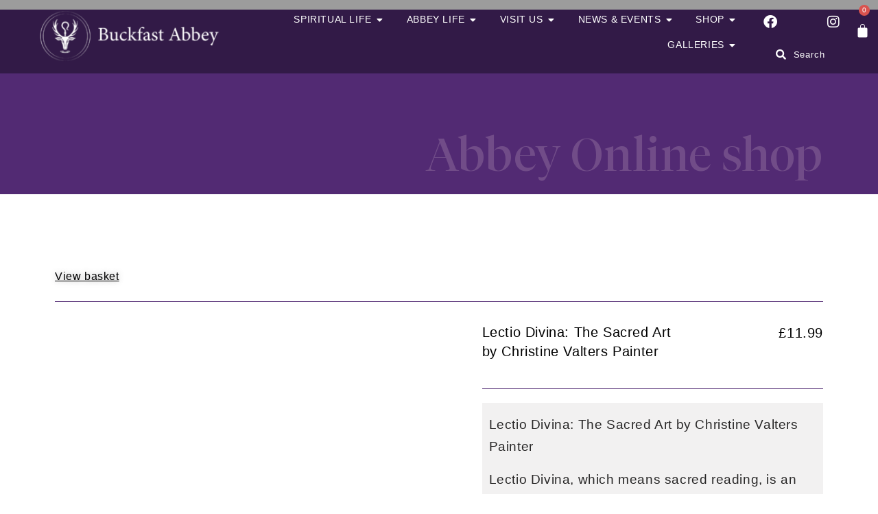

--- FILE ---
content_type: text/html; charset=UTF-8
request_url: https://www.buckfast.org.uk/product/lectio-divina-the-sacred-art-by-christine-valters-painter/
body_size: 43143
content:
<!DOCTYPE html><html lang="en-GB"><head><script data-no-optimize="1">var litespeed_docref=sessionStorage.getItem("litespeed_docref");litespeed_docref&&(Object.defineProperty(document,"referrer",{get:function(){return litespeed_docref}}),sessionStorage.removeItem("litespeed_docref"));</script> <meta charset="UTF-8"><meta name="viewport" content="width=device-width, initial-scale=1.0, viewport-fit=cover" /><title>Lectio Divina: The Sacred Art by Christine Valters Painter &#8211; Buckfast Abbey</title><meta name='robots' content='max-image-preview:large' /><style type="text/css">@font-face { font-family: 'star'; src: url('https://www.buckfast.org.uk/wp-content/plugins/woocommerce/assets/fonts/star.eot'); src: url('https://www.buckfast.org.uk/wp-content/plugins/woocommerce/assets/fonts/star.eot?#iefix') format('embedded-opentype'), 	  url('https://www.buckfast.org.uk/wp-content/plugins/woocommerce/assets/fonts/star.woff') format('woff'), 	  url('https://www.buckfast.org.uk/wp-content/plugins/woocommerce/assets/fonts/star.ttf') format('truetype'), 	  url('https://www.buckfast.org.uk/wp-content/plugins/woocommerce/assets/fonts/star.svg#star') format('svg'); font-weight: normal; font-style: normal;  } @font-face { font-family: 'WooCommerce'; src: url('https://www.buckfast.org.uk/wp-content/plugins/woocommerce/assets/fonts/WooCommerce.eot'); src: url('https://www.buckfast.org.uk/wp-content/plugins/woocommerce/assets/fonts/WooCommerce.eot?#iefix') format('embedded-opentype'), 	  url('https://www.buckfast.org.uk/wp-content/plugins/woocommerce/assets/fonts/WooCommerce.woff') format('woff'), 	  url('https://www.buckfast.org.uk/wp-content/plugins/woocommerce/assets/fonts/WooCommerce.ttf') format('truetype'), 	  url('https://www.buckfast.org.uk/wp-content/plugins/woocommerce/assets/fonts/WooCommerce.svg#WooCommerce') format('svg'); font-weight: normal; font-style: normal;  }</style><link rel="alternate" type="application/rss+xml" title="Buckfast Abbey &raquo; Feed" href="https://www.buckfast.org.uk/feed/" /><link rel="alternate" type="application/rss+xml" title="Buckfast Abbey &raquo; Comments Feed" href="https://www.buckfast.org.uk/comments/feed/" /><link rel="alternate" type="application/rss+xml" title="Buckfast Abbey &raquo; Lectio Divina: The Sacred Art by Christine Valters Painter Comments Feed" href="https://www.buckfast.org.uk/product/lectio-divina-the-sacred-art-by-christine-valters-painter/feed/" /><link rel="alternate" title="oEmbed (JSON)" type="application/json+oembed" href="https://www.buckfast.org.uk/wp-json/oembed/1.0/embed?url=https%3A%2F%2Fwww.buckfast.org.uk%2Fproduct%2Flectio-divina-the-sacred-art-by-christine-valters-painter%2F" /><link rel="alternate" title="oEmbed (XML)" type="text/xml+oembed" href="https://www.buckfast.org.uk/wp-json/oembed/1.0/embed?url=https%3A%2F%2Fwww.buckfast.org.uk%2Fproduct%2Flectio-divina-the-sacred-art-by-christine-valters-painter%2F&#038;format=xml" /><style id='wp-img-auto-sizes-contain-inline-css' type='text/css'>img:is([sizes=auto i],[sizes^="auto," i]){contain-intrinsic-size:3000px 1500px}
/*# sourceURL=wp-img-auto-sizes-contain-inline-css */</style><link data-optimized="2" rel="stylesheet" href="https://www.buckfast.org.uk/wp-content/litespeed/ucss/cdc1f69b8cd1a3fb715430b7f8d8f578.css?ver=6108b" /><style id='classic-theme-styles-inline-css' type='text/css'>/*! This file is auto-generated */
.wp-block-button__link{color:#fff;background-color:#32373c;border-radius:9999px;box-shadow:none;text-decoration:none;padding:calc(.667em + 2px) calc(1.333em + 2px);font-size:1.125em}.wp-block-file__button{background:#32373c;color:#fff;text-decoration:none}
/*# sourceURL=/wp-includes/css/classic-themes.min.css */</style><style id='global-styles-inline-css' type='text/css'>:root{--wp--preset--aspect-ratio--square: 1;--wp--preset--aspect-ratio--4-3: 4/3;--wp--preset--aspect-ratio--3-4: 3/4;--wp--preset--aspect-ratio--3-2: 3/2;--wp--preset--aspect-ratio--2-3: 2/3;--wp--preset--aspect-ratio--16-9: 16/9;--wp--preset--aspect-ratio--9-16: 9/16;--wp--preset--color--black: #000000;--wp--preset--color--cyan-bluish-gray: #abb8c3;--wp--preset--color--white: #ffffff;--wp--preset--color--pale-pink: #f78da7;--wp--preset--color--vivid-red: #cf2e2e;--wp--preset--color--luminous-vivid-orange: #ff6900;--wp--preset--color--luminous-vivid-amber: #fcb900;--wp--preset--color--light-green-cyan: #7bdcb5;--wp--preset--color--vivid-green-cyan: #00d084;--wp--preset--color--pale-cyan-blue: #8ed1fc;--wp--preset--color--vivid-cyan-blue: #0693e3;--wp--preset--color--vivid-purple: #9b51e0;--wp--preset--gradient--vivid-cyan-blue-to-vivid-purple: linear-gradient(135deg,rgb(6,147,227) 0%,rgb(155,81,224) 100%);--wp--preset--gradient--light-green-cyan-to-vivid-green-cyan: linear-gradient(135deg,rgb(122,220,180) 0%,rgb(0,208,130) 100%);--wp--preset--gradient--luminous-vivid-amber-to-luminous-vivid-orange: linear-gradient(135deg,rgb(252,185,0) 0%,rgb(255,105,0) 100%);--wp--preset--gradient--luminous-vivid-orange-to-vivid-red: linear-gradient(135deg,rgb(255,105,0) 0%,rgb(207,46,46) 100%);--wp--preset--gradient--very-light-gray-to-cyan-bluish-gray: linear-gradient(135deg,rgb(238,238,238) 0%,rgb(169,184,195) 100%);--wp--preset--gradient--cool-to-warm-spectrum: linear-gradient(135deg,rgb(74,234,220) 0%,rgb(151,120,209) 20%,rgb(207,42,186) 40%,rgb(238,44,130) 60%,rgb(251,105,98) 80%,rgb(254,248,76) 100%);--wp--preset--gradient--blush-light-purple: linear-gradient(135deg,rgb(255,206,236) 0%,rgb(152,150,240) 100%);--wp--preset--gradient--blush-bordeaux: linear-gradient(135deg,rgb(254,205,165) 0%,rgb(254,45,45) 50%,rgb(107,0,62) 100%);--wp--preset--gradient--luminous-dusk: linear-gradient(135deg,rgb(255,203,112) 0%,rgb(199,81,192) 50%,rgb(65,88,208) 100%);--wp--preset--gradient--pale-ocean: linear-gradient(135deg,rgb(255,245,203) 0%,rgb(182,227,212) 50%,rgb(51,167,181) 100%);--wp--preset--gradient--electric-grass: linear-gradient(135deg,rgb(202,248,128) 0%,rgb(113,206,126) 100%);--wp--preset--gradient--midnight: linear-gradient(135deg,rgb(2,3,129) 0%,rgb(40,116,252) 100%);--wp--preset--font-size--small: 13px;--wp--preset--font-size--medium: 20px;--wp--preset--font-size--large: 36px;--wp--preset--font-size--x-large: 42px;--wp--preset--spacing--20: 0.44rem;--wp--preset--spacing--30: 0.67rem;--wp--preset--spacing--40: 1rem;--wp--preset--spacing--50: 1.5rem;--wp--preset--spacing--60: 2.25rem;--wp--preset--spacing--70: 3.38rem;--wp--preset--spacing--80: 5.06rem;--wp--preset--shadow--natural: 6px 6px 9px rgba(0, 0, 0, 0.2);--wp--preset--shadow--deep: 12px 12px 50px rgba(0, 0, 0, 0.4);--wp--preset--shadow--sharp: 6px 6px 0px rgba(0, 0, 0, 0.2);--wp--preset--shadow--outlined: 6px 6px 0px -3px rgb(255, 255, 255), 6px 6px rgb(0, 0, 0);--wp--preset--shadow--crisp: 6px 6px 0px rgb(0, 0, 0);}:where(.is-layout-flex){gap: 0.5em;}:where(.is-layout-grid){gap: 0.5em;}body .is-layout-flex{display: flex;}.is-layout-flex{flex-wrap: wrap;align-items: center;}.is-layout-flex > :is(*, div){margin: 0;}body .is-layout-grid{display: grid;}.is-layout-grid > :is(*, div){margin: 0;}:where(.wp-block-columns.is-layout-flex){gap: 2em;}:where(.wp-block-columns.is-layout-grid){gap: 2em;}:where(.wp-block-post-template.is-layout-flex){gap: 1.25em;}:where(.wp-block-post-template.is-layout-grid){gap: 1.25em;}.has-black-color{color: var(--wp--preset--color--black) !important;}.has-cyan-bluish-gray-color{color: var(--wp--preset--color--cyan-bluish-gray) !important;}.has-white-color{color: var(--wp--preset--color--white) !important;}.has-pale-pink-color{color: var(--wp--preset--color--pale-pink) !important;}.has-vivid-red-color{color: var(--wp--preset--color--vivid-red) !important;}.has-luminous-vivid-orange-color{color: var(--wp--preset--color--luminous-vivid-orange) !important;}.has-luminous-vivid-amber-color{color: var(--wp--preset--color--luminous-vivid-amber) !important;}.has-light-green-cyan-color{color: var(--wp--preset--color--light-green-cyan) !important;}.has-vivid-green-cyan-color{color: var(--wp--preset--color--vivid-green-cyan) !important;}.has-pale-cyan-blue-color{color: var(--wp--preset--color--pale-cyan-blue) !important;}.has-vivid-cyan-blue-color{color: var(--wp--preset--color--vivid-cyan-blue) !important;}.has-vivid-purple-color{color: var(--wp--preset--color--vivid-purple) !important;}.has-black-background-color{background-color: var(--wp--preset--color--black) !important;}.has-cyan-bluish-gray-background-color{background-color: var(--wp--preset--color--cyan-bluish-gray) !important;}.has-white-background-color{background-color: var(--wp--preset--color--white) !important;}.has-pale-pink-background-color{background-color: var(--wp--preset--color--pale-pink) !important;}.has-vivid-red-background-color{background-color: var(--wp--preset--color--vivid-red) !important;}.has-luminous-vivid-orange-background-color{background-color: var(--wp--preset--color--luminous-vivid-orange) !important;}.has-luminous-vivid-amber-background-color{background-color: var(--wp--preset--color--luminous-vivid-amber) !important;}.has-light-green-cyan-background-color{background-color: var(--wp--preset--color--light-green-cyan) !important;}.has-vivid-green-cyan-background-color{background-color: var(--wp--preset--color--vivid-green-cyan) !important;}.has-pale-cyan-blue-background-color{background-color: var(--wp--preset--color--pale-cyan-blue) !important;}.has-vivid-cyan-blue-background-color{background-color: var(--wp--preset--color--vivid-cyan-blue) !important;}.has-vivid-purple-background-color{background-color: var(--wp--preset--color--vivid-purple) !important;}.has-black-border-color{border-color: var(--wp--preset--color--black) !important;}.has-cyan-bluish-gray-border-color{border-color: var(--wp--preset--color--cyan-bluish-gray) !important;}.has-white-border-color{border-color: var(--wp--preset--color--white) !important;}.has-pale-pink-border-color{border-color: var(--wp--preset--color--pale-pink) !important;}.has-vivid-red-border-color{border-color: var(--wp--preset--color--vivid-red) !important;}.has-luminous-vivid-orange-border-color{border-color: var(--wp--preset--color--luminous-vivid-orange) !important;}.has-luminous-vivid-amber-border-color{border-color: var(--wp--preset--color--luminous-vivid-amber) !important;}.has-light-green-cyan-border-color{border-color: var(--wp--preset--color--light-green-cyan) !important;}.has-vivid-green-cyan-border-color{border-color: var(--wp--preset--color--vivid-green-cyan) !important;}.has-pale-cyan-blue-border-color{border-color: var(--wp--preset--color--pale-cyan-blue) !important;}.has-vivid-cyan-blue-border-color{border-color: var(--wp--preset--color--vivid-cyan-blue) !important;}.has-vivid-purple-border-color{border-color: var(--wp--preset--color--vivid-purple) !important;}.has-vivid-cyan-blue-to-vivid-purple-gradient-background{background: var(--wp--preset--gradient--vivid-cyan-blue-to-vivid-purple) !important;}.has-light-green-cyan-to-vivid-green-cyan-gradient-background{background: var(--wp--preset--gradient--light-green-cyan-to-vivid-green-cyan) !important;}.has-luminous-vivid-amber-to-luminous-vivid-orange-gradient-background{background: var(--wp--preset--gradient--luminous-vivid-amber-to-luminous-vivid-orange) !important;}.has-luminous-vivid-orange-to-vivid-red-gradient-background{background: var(--wp--preset--gradient--luminous-vivid-orange-to-vivid-red) !important;}.has-very-light-gray-to-cyan-bluish-gray-gradient-background{background: var(--wp--preset--gradient--very-light-gray-to-cyan-bluish-gray) !important;}.has-cool-to-warm-spectrum-gradient-background{background: var(--wp--preset--gradient--cool-to-warm-spectrum) !important;}.has-blush-light-purple-gradient-background{background: var(--wp--preset--gradient--blush-light-purple) !important;}.has-blush-bordeaux-gradient-background{background: var(--wp--preset--gradient--blush-bordeaux) !important;}.has-luminous-dusk-gradient-background{background: var(--wp--preset--gradient--luminous-dusk) !important;}.has-pale-ocean-gradient-background{background: var(--wp--preset--gradient--pale-ocean) !important;}.has-electric-grass-gradient-background{background: var(--wp--preset--gradient--electric-grass) !important;}.has-midnight-gradient-background{background: var(--wp--preset--gradient--midnight) !important;}.has-small-font-size{font-size: var(--wp--preset--font-size--small) !important;}.has-medium-font-size{font-size: var(--wp--preset--font-size--medium) !important;}.has-large-font-size{font-size: var(--wp--preset--font-size--large) !important;}.has-x-large-font-size{font-size: var(--wp--preset--font-size--x-large) !important;}
:where(.wp-block-post-template.is-layout-flex){gap: 1.25em;}:where(.wp-block-post-template.is-layout-grid){gap: 1.25em;}
:where(.wp-block-term-template.is-layout-flex){gap: 1.25em;}:where(.wp-block-term-template.is-layout-grid){gap: 1.25em;}
:where(.wp-block-columns.is-layout-flex){gap: 2em;}:where(.wp-block-columns.is-layout-grid){gap: 2em;}
:root :where(.wp-block-pullquote){font-size: 1.5em;line-height: 1.6;}
/*# sourceURL=global-styles-inline-css */</style><style id='woocommerce-inline-inline-css' type='text/css'>.woocommerce form .form-row .required { visibility: visible; }
/*# sourceURL=woocommerce-inline-inline-css */</style><style id='wpdreams-asl-basic-inline-css' type='text/css'>div[id*='ajaxsearchlitesettings'].searchsettings .asl_option_inner label {
						font-size: 0px !important;
						color: rgba(0, 0, 0, 0);
					}
					div[id*='ajaxsearchlitesettings'].searchsettings .asl_option_inner label:after {
						font-size: 11px !important;
						position: absolute;
						top: 0;
						left: 0;
						z-index: 1;
					}
					.asl_w_container {
						width: 100%;
						margin: 0px 0px 0px 0px;
						min-width: 200px;
					}
					div[id*='ajaxsearchlite'].asl_m {
						width: 100%;
					}
					div[id*='ajaxsearchliteres'].wpdreams_asl_results div.resdrg span.highlighted {
						font-weight: bold;
						color: #d9312b;
						background-color: #eee;
					}
					div[id*='ajaxsearchliteres'].wpdreams_asl_results .results img.asl_image {
						width: 70px;
						height: 70px;
						object-fit: cover;
					}
					div[id*='ajaxsearchlite'].asl_r .results {
						max-height: none;
					}
					div[id*='ajaxsearchlite'].asl_r {
						position: absolute;
					}
				
						div.asl_r.asl_w.vertical .results .item::after {
							display: block;
							position: absolute;
							bottom: 0;
							content: '';
							height: 1px;
							width: 100%;
							background: #D8D8D8;
						}
						div.asl_r.asl_w.vertical .results .item.asl_last_item::after {
							display: none;
						}
					
/*# sourceURL=wpdreams-asl-basic-inline-css */</style><style id='elementor-icons-inline-css' type='text/css'>.elementor-add-new-section .elementor-add-templately-promo-button{
            background-color: #5d4fff;
            background-image: url(https://www.buckfast.org.uk/wp-content/plugins/essential-addons-for-elementor-lite/assets/admin/images/templately/logo-icon.svg);
            background-repeat: no-repeat;
            background-position: center center;
            position: relative;
        }
        
		.elementor-add-new-section .elementor-add-templately-promo-button > i{
            height: 12px;
        }
        
        body .elementor-add-new-section .elementor-add-section-area-button {
            margin-left: 0;
        }

		.elementor-add-new-section .elementor-add-templately-promo-button{
            background-color: #5d4fff;
            background-image: url(https://www.buckfast.org.uk/wp-content/plugins/essential-addons-for-elementor-lite/assets/admin/images/templately/logo-icon.svg);
            background-repeat: no-repeat;
            background-position: center center;
            position: relative;
        }
        
		.elementor-add-new-section .elementor-add-templately-promo-button > i{
            height: 12px;
        }
        
        body .elementor-add-new-section .elementor-add-section-area-button {
            margin-left: 0;
        }

		.elementor-add-new-section .elementor-add-templately-promo-button{
            background-color: #5d4fff;
            background-image: url(https://www.buckfast.org.uk/wp-content/plugins/essential-addons-for-elementor-lite/assets/admin/images/templately/logo-icon.svg);
            background-repeat: no-repeat;
            background-position: center center;
            position: relative;
        }
        
		.elementor-add-new-section .elementor-add-templately-promo-button > i{
            height: 12px;
        }
        
        body .elementor-add-new-section .elementor-add-section-area-button {
            margin-left: 0;
        }

		.elementor-add-new-section .elementor-add-templately-promo-button{
            background-color: #5d4fff;
            background-image: url(https://www.buckfast.org.uk/wp-content/plugins/essential-addons-for-elementor-lite/assets/admin/images/templately/logo-icon.svg);
            background-repeat: no-repeat;
            background-position: center center;
            position: relative;
        }
        
		.elementor-add-new-section .elementor-add-templately-promo-button > i{
            height: 12px;
        }
        
        body .elementor-add-new-section .elementor-add-section-area-button {
            margin-left: 0;
        }

		.elementor-add-new-section .elementor-add-templately-promo-button{
            background-color: #5d4fff;
            background-image: url(https://www.buckfast.org.uk/wp-content/plugins/essential-addons-for-elementor-lite/assets/admin/images/templately/logo-icon.svg);
            background-repeat: no-repeat;
            background-position: center center;
            position: relative;
        }
        
		.elementor-add-new-section .elementor-add-templately-promo-button > i{
            height: 12px;
        }
        
        body .elementor-add-new-section .elementor-add-section-area-button {
            margin-left: 0;
        }

		.elementor-add-new-section .elementor-add-templately-promo-button{
            background-color: #5d4fff;
            background-image: url(https://www.buckfast.org.uk/wp-content/plugins/essential-addons-for-elementor-lite/assets/admin/images/templately/logo-icon.svg);
            background-repeat: no-repeat;
            background-position: center center;
            position: relative;
        }
        
		.elementor-add-new-section .elementor-add-templately-promo-button > i{
            height: 12px;
        }
        
        body .elementor-add-new-section .elementor-add-section-area-button {
            margin-left: 0;
        }
/*# sourceURL=elementor-icons-inline-css */</style><style id='moove_gdpr_frontend-inline-css' type='text/css'>#moove_gdpr_cookie_modal,#moove_gdpr_cookie_info_bar,.gdpr_cookie_settings_shortcode_content{font-family:&#039;Nunito&#039;,sans-serif}#moove_gdpr_save_popup_settings_button{background-color:#373737;color:#fff}#moove_gdpr_save_popup_settings_button:hover{background-color:#000}#moove_gdpr_cookie_info_bar .moove-gdpr-info-bar-container .moove-gdpr-info-bar-content a.mgbutton,#moove_gdpr_cookie_info_bar .moove-gdpr-info-bar-container .moove-gdpr-info-bar-content button.mgbutton{background-color:#522a73}#moove_gdpr_cookie_modal .moove-gdpr-modal-content .moove-gdpr-modal-footer-content .moove-gdpr-button-holder a.mgbutton,#moove_gdpr_cookie_modal .moove-gdpr-modal-content .moove-gdpr-modal-footer-content .moove-gdpr-button-holder button.mgbutton,.gdpr_cookie_settings_shortcode_content .gdpr-shr-button.button-green{background-color:#522a73;border-color:#522a73}#moove_gdpr_cookie_modal .moove-gdpr-modal-content .moove-gdpr-modal-footer-content .moove-gdpr-button-holder a.mgbutton:hover,#moove_gdpr_cookie_modal .moove-gdpr-modal-content .moove-gdpr-modal-footer-content .moove-gdpr-button-holder button.mgbutton:hover,.gdpr_cookie_settings_shortcode_content .gdpr-shr-button.button-green:hover{background-color:#fff;color:#522a73}#moove_gdpr_cookie_modal .moove-gdpr-modal-content .moove-gdpr-modal-close i,#moove_gdpr_cookie_modal .moove-gdpr-modal-content .moove-gdpr-modal-close span.gdpr-icon{background-color:#522a73;border:1px solid #522a73}#moove_gdpr_cookie_info_bar span.moove-gdpr-infobar-allow-all.focus-g,#moove_gdpr_cookie_info_bar span.moove-gdpr-infobar-allow-all:focus,#moove_gdpr_cookie_info_bar button.moove-gdpr-infobar-allow-all.focus-g,#moove_gdpr_cookie_info_bar button.moove-gdpr-infobar-allow-all:focus,#moove_gdpr_cookie_info_bar span.moove-gdpr-infobar-reject-btn.focus-g,#moove_gdpr_cookie_info_bar span.moove-gdpr-infobar-reject-btn:focus,#moove_gdpr_cookie_info_bar button.moove-gdpr-infobar-reject-btn.focus-g,#moove_gdpr_cookie_info_bar button.moove-gdpr-infobar-reject-btn:focus,#moove_gdpr_cookie_info_bar span.change-settings-button.focus-g,#moove_gdpr_cookie_info_bar span.change-settings-button:focus,#moove_gdpr_cookie_info_bar button.change-settings-button.focus-g,#moove_gdpr_cookie_info_bar button.change-settings-button:focus{-webkit-box-shadow:0 0 1px 3px #522a73;-moz-box-shadow:0 0 1px 3px #522a73;box-shadow:0 0 1px 3px #522a73}#moove_gdpr_cookie_modal .moove-gdpr-modal-content .moove-gdpr-modal-close i:hover,#moove_gdpr_cookie_modal .moove-gdpr-modal-content .moove-gdpr-modal-close span.gdpr-icon:hover,#moove_gdpr_cookie_info_bar span[data-href]>u.change-settings-button{color:#522a73}#moove_gdpr_cookie_modal .moove-gdpr-modal-content .moove-gdpr-modal-left-content #moove-gdpr-menu li.menu-item-selected a span.gdpr-icon,#moove_gdpr_cookie_modal .moove-gdpr-modal-content .moove-gdpr-modal-left-content #moove-gdpr-menu li.menu-item-selected button span.gdpr-icon{color:inherit}#moove_gdpr_cookie_modal .moove-gdpr-modal-content .moove-gdpr-modal-left-content #moove-gdpr-menu li a span.gdpr-icon,#moove_gdpr_cookie_modal .moove-gdpr-modal-content .moove-gdpr-modal-left-content #moove-gdpr-menu li button span.gdpr-icon{color:inherit}#moove_gdpr_cookie_modal .gdpr-acc-link{line-height:0;font-size:0;color:transparent;position:absolute}#moove_gdpr_cookie_modal .moove-gdpr-modal-content .moove-gdpr-modal-close:hover i,#moove_gdpr_cookie_modal .moove-gdpr-modal-content .moove-gdpr-modal-left-content #moove-gdpr-menu li a,#moove_gdpr_cookie_modal .moove-gdpr-modal-content .moove-gdpr-modal-left-content #moove-gdpr-menu li button,#moove_gdpr_cookie_modal .moove-gdpr-modal-content .moove-gdpr-modal-left-content #moove-gdpr-menu li button i,#moove_gdpr_cookie_modal .moove-gdpr-modal-content .moove-gdpr-modal-left-content #moove-gdpr-menu li a i,#moove_gdpr_cookie_modal .moove-gdpr-modal-content .moove-gdpr-tab-main .moove-gdpr-tab-main-content a:hover,#moove_gdpr_cookie_info_bar.moove-gdpr-dark-scheme .moove-gdpr-info-bar-container .moove-gdpr-info-bar-content a.mgbutton:hover,#moove_gdpr_cookie_info_bar.moove-gdpr-dark-scheme .moove-gdpr-info-bar-container .moove-gdpr-info-bar-content button.mgbutton:hover,#moove_gdpr_cookie_info_bar.moove-gdpr-dark-scheme .moove-gdpr-info-bar-container .moove-gdpr-info-bar-content a:hover,#moove_gdpr_cookie_info_bar.moove-gdpr-dark-scheme .moove-gdpr-info-bar-container .moove-gdpr-info-bar-content button:hover,#moove_gdpr_cookie_info_bar.moove-gdpr-dark-scheme .moove-gdpr-info-bar-container .moove-gdpr-info-bar-content span.change-settings-button:hover,#moove_gdpr_cookie_info_bar.moove-gdpr-dark-scheme .moove-gdpr-info-bar-container .moove-gdpr-info-bar-content button.change-settings-button:hover,#moove_gdpr_cookie_info_bar.moove-gdpr-dark-scheme .moove-gdpr-info-bar-container .moove-gdpr-info-bar-content u.change-settings-button:hover,#moove_gdpr_cookie_info_bar span[data-href]>u.change-settings-button,#moove_gdpr_cookie_info_bar.moove-gdpr-dark-scheme .moove-gdpr-info-bar-container .moove-gdpr-info-bar-content a.mgbutton.focus-g,#moove_gdpr_cookie_info_bar.moove-gdpr-dark-scheme .moove-gdpr-info-bar-container .moove-gdpr-info-bar-content button.mgbutton.focus-g,#moove_gdpr_cookie_info_bar.moove-gdpr-dark-scheme .moove-gdpr-info-bar-container .moove-gdpr-info-bar-content a.focus-g,#moove_gdpr_cookie_info_bar.moove-gdpr-dark-scheme .moove-gdpr-info-bar-container .moove-gdpr-info-bar-content button.focus-g,#moove_gdpr_cookie_info_bar.moove-gdpr-dark-scheme .moove-gdpr-info-bar-container .moove-gdpr-info-bar-content a.mgbutton:focus,#moove_gdpr_cookie_info_bar.moove-gdpr-dark-scheme .moove-gdpr-info-bar-container .moove-gdpr-info-bar-content button.mgbutton:focus,#moove_gdpr_cookie_info_bar.moove-gdpr-dark-scheme .moove-gdpr-info-bar-container .moove-gdpr-info-bar-content a:focus,#moove_gdpr_cookie_info_bar.moove-gdpr-dark-scheme .moove-gdpr-info-bar-container .moove-gdpr-info-bar-content button:focus,#moove_gdpr_cookie_info_bar.moove-gdpr-dark-scheme .moove-gdpr-info-bar-container .moove-gdpr-info-bar-content span.change-settings-button.focus-g,span.change-settings-button:focus,button.change-settings-button.focus-g,button.change-settings-button:focus,#moove_gdpr_cookie_info_bar.moove-gdpr-dark-scheme .moove-gdpr-info-bar-container .moove-gdpr-info-bar-content u.change-settings-button.focus-g,#moove_gdpr_cookie_info_bar.moove-gdpr-dark-scheme .moove-gdpr-info-bar-container .moove-gdpr-info-bar-content u.change-settings-button:focus{color:#522a73}#moove_gdpr_cookie_modal .moove-gdpr-branding.focus-g span,#moove_gdpr_cookie_modal .moove-gdpr-modal-content .moove-gdpr-tab-main a.focus-g,#moove_gdpr_cookie_modal .moove-gdpr-modal-content .moove-gdpr-tab-main .gdpr-cd-details-toggle.focus-g{color:#522a73}#moove_gdpr_cookie_modal.gdpr_lightbox-hide{display:none}
/*# sourceURL=moove_gdpr_frontend-inline-css */</style> <script type="litespeed/javascript" data-src="https://www.buckfast.org.uk/wp-includes/js/jquery/jquery.min.js" id="jquery-core-js"></script> <script id="wdpgk_donation_script-js-extra" type="litespeed/javascript">var wdpgk_obj={"ajaxurl":"https://www.buckfast.org.uk/wp-admin/admin-ajax.php","options":{"decimal_sep":".","thousand_sep":","}}</script> <script id="wpgmza_data-js-extra" type="litespeed/javascript">var wpgmza_google_api_status={"message":"Engine is not google-maps","code":"ENGINE_NOT_GOOGLE_MAPS"}</script> <script id="WCPAY_ASSETS-js-extra" type="litespeed/javascript">var wcpayAssets={"url":"https://www.buckfast.org.uk/wp-content/plugins/woocommerce-payments/dist/"}</script> <script type="litespeed/javascript" data-src="https://js.stripe.com/v3/?ver=6.9" id="fkwcs-stripe-external-js"></script> <script id="ecs_ajax_load-js-extra" type="litespeed/javascript">var ecs_ajax_params={"ajaxurl":"https://www.buckfast.org.uk/wp-admin/admin-ajax.php","posts":"{\"page\":0,\"product\":\"lectio-divina-the-sacred-art-by-christine-valters-painter\",\"post_type\":\"product\",\"name\":\"lectio-divina-the-sacred-art-by-christine-valters-painter\",\"error\":\"\",\"m\":\"\",\"p\":0,\"post_parent\":\"\",\"subpost\":\"\",\"subpost_id\":\"\",\"attachment\":\"\",\"attachment_id\":0,\"pagename\":\"\",\"page_id\":0,\"second\":\"\",\"minute\":\"\",\"hour\":\"\",\"day\":0,\"monthnum\":0,\"year\":0,\"w\":0,\"category_name\":\"\",\"tag\":\"\",\"cat\":\"\",\"tag_id\":\"\",\"author\":\"\",\"author_name\":\"\",\"feed\":\"\",\"tb\":\"\",\"paged\":0,\"meta_key\":\"\",\"meta_value\":\"\",\"preview\":\"\",\"s\":\"\",\"sentence\":\"\",\"title\":\"\",\"fields\":\"all\",\"menu_order\":\"\",\"embed\":\"\",\"category__in\":[],\"category__not_in\":[],\"category__and\":[],\"post__in\":[],\"post__not_in\":[],\"post_name__in\":[],\"tag__in\":[],\"tag__not_in\":[],\"tag__and\":[],\"tag_slug__in\":[],\"tag_slug__and\":[],\"post_parent__in\":[],\"post_parent__not_in\":[],\"author__in\":[],\"author__not_in\":[],\"search_columns\":[],\"parsed_rml_folder\":0,\"ignore_sticky_posts\":false,\"suppress_filters\":false,\"cache_results\":true,\"update_post_term_cache\":true,\"update_menu_item_cache\":false,\"lazy_load_term_meta\":true,\"update_post_meta_cache\":true,\"posts_per_page\":10,\"nopaging\":false,\"comments_per_page\":\"50\",\"no_found_rows\":false,\"order\":\"DESC\",\"use_rml_folder\":false}"}</script> <link rel="https://api.w.org/" href="https://www.buckfast.org.uk/wp-json/" /><link rel="alternate" title="JSON" type="application/json" href="https://www.buckfast.org.uk/wp-json/wp/v2/product/14805" /><link rel="EditURI" type="application/rsd+xml" title="RSD" href="https://www.buckfast.org.uk/xmlrpc.php?rsd" /><meta name="generator" content="WordPress 6.9" /><meta name="generator" content="WooCommerce 7.7.0" /><link rel="canonical" href="https://www.buckfast.org.uk/product/lectio-divina-the-sacred-art-by-christine-valters-painter/" /><link rel='shortlink' href='https://www.buckfast.org.uk/?p=14805' /><style>.wdpgk_donation_modal { background: #ffffff !important;}.wdpgk-modal-dialog{ background:#ffffff !important};</style><link rel="profile" href="http://gmpg.org/xfn/11" /><link rel="alternate" type="application/rss+xml" title="Buckfast Abbey RSS2 Feed" href="https://www.buckfast.org.uk/feed/" /><link rel="pingback" href="https://www.buckfast.org.uk/xmlrpc.php" /><style type='text/css' media='screen'>#top #header_main > .container, #top #header_main > .container .main_menu  .av-main-nav > li > a, #top #header_main #menu-item-shop .cart_dropdown_link{ height:101px; line-height: 101px; }
 .html_top_nav_header .av-logo-container{ height:101px;  }
 .html_header_top.html_header_sticky #top #wrap_all #main{ padding-top:101px; }</style><!--[if lt IE 9]><script src="https://www.buckfast.org.uk/wp-content/themes/enfold/js/html5shiv.js"></script><![endif]--> <script type="litespeed/javascript">jQuery(document).ready(function(){jQuery('.postid-150751 .elementor-form').hide()})</script> <noscript><style>.woocommerce-product-gallery{ opacity: 1 !important; }</style></noscript><link rel="preconnect" href="https://fonts.gstatic.com" crossorigin /><link rel="preload" as="style" href="//fonts.googleapis.com/css?family=Open+Sans&display=swap" /><meta name="generator" content="Elementor 3.34.0; features: additional_custom_breakpoints; settings: css_print_method-external, google_font-enabled, font_display-auto">
 <script type="litespeed/javascript" data-src="https://www.googletagmanager.com/gtag/js?id=UA-49157063-1"></script> <script type="litespeed/javascript">window.dataLayer=window.dataLayer||[];function gtag(){dataLayer.push(arguments)}
gtag('js',new Date());gtag('config','UA-49157063-1')</script> <style>.page-id-16887 .elementor-element-45432e6 {
		display: none
	}</style><style>.career-list {
	list-style: square !important;
}</style><style>.e-con.e-parent:nth-of-type(n+4):not(.e-lazyloaded):not(.e-no-lazyload),
				.e-con.e-parent:nth-of-type(n+4):not(.e-lazyloaded):not(.e-no-lazyload) * {
					background-image: none !important;
				}
				@media screen and (max-height: 1024px) {
					.e-con.e-parent:nth-of-type(n+3):not(.e-lazyloaded):not(.e-no-lazyload),
					.e-con.e-parent:nth-of-type(n+3):not(.e-lazyloaded):not(.e-no-lazyload) * {
						background-image: none !important;
					}
				}
				@media screen and (max-height: 640px) {
					.e-con.e-parent:nth-of-type(n+2):not(.e-lazyloaded):not(.e-no-lazyload),
					.e-con.e-parent:nth-of-type(n+2):not(.e-lazyloaded):not(.e-no-lazyload) * {
						background-image: none !important;
					}
				}</style><style type="text/css" media="screen">.ls-container,.ls-wp-container{visibility:hidden;position:relative;max-width:100%;user-select:none;-ms-user-select:none;-moz-user-select:none;-webkit-user-select:none} .ls-inner{position:relative;width:100%;height:100%;background-position:center center;z-index:30} .ls-wp-fullwidth-container{width:100%;position:relative} .ls-wp-fullwidth-helper{position:absolute} ls-scene-wrapper{width:100%;margin:0 auto;display:block !important;position:relative !important} ls-scene-wrapper .ls-container{position:sticky !important;top:0} ls-silent-wrapper{width:100vw;height:100vh;z-index:-1 !important;visibility:hidden !important;opacity:0 !important;pointer-events:none !important;position:fixed !important;left:-200vw;top:-200vh} ls-scene-wrapper[data-disabled-scene]{height:auto !important} .ls-slide-bgcolor,.ls-slide-backgrounds,.ls-slide-effects,.ls-background-videos,.ls-bg-video-overlay{-o-transform:translateZ(0);-ms-transform:translateZ(0);-moz-transform:translateZ(0);-webkit-transform:translateZ(0);transform:translateZ(0)} .ls-layers,.ls-slide-bgcolor,.ls-slide-backgrounds,.ls-slide-effects,.ls-background-videos,.ls-bg-video-overlay{width:100%;height:100%;position:absolute;left:0;top:0;overflow:hidden} .ls-text-layer .ls-ch .ls-grad-bg-overflow{display:block;position:absolute;width:100%;height:100%;z-index:-1} .ls-wrapper{padding:0 !important;visibility:visible !important;border:0 !important;z-index:1} .ls-wrapper.ls-fix-textnodes .ls-ln,.ls-wrapper.ls-fix-textnodes .ls-wd{position:static !important;transform:none !important} .ls-wrapper .ls-ln{white-space:nowrap} .ls-layer.ls-has-chars .ls-wd{position:static !important} .ls-layer.ls-has-chars .ls-ch{position:relative !important} .ls-layer.ls-has-words .ls-wd{position:relative !important} .ls-layer.ls-has-lines .ls-ln{position:relative !important} .ls-layer .ls-ch,.ls-layer .ls-wd,.ls-layer .ls-ln{text-decoration:inherit} .ls-layer[data-ls-text-animating-in][data-ls-mask-text-in] .ls-ch,.ls-layer[data-ls-text-animating-in][data-ls-mask-text-in] .ls-wd,.ls-layer[data-ls-text-animating-in][data-ls-mask-text-in] .ls-ln,.ls-layer[data-ls-text-animating-out][data-ls-mask-text-out] .ls-ch,.ls-layer[data-ls-text-animating-out][data-ls-mask-text-out] .ls-wd,.ls-layer[data-ls-text-animating-out][data-ls-mask-text-out] .ls-ln{clip-path:polygon(0 0,100% 0,100% 100%,0 100%)} .ls-textnode-dummy{display:inline-block !important;visibility:hidden !important;pointer-events:none !important} .ls-textnode-bgclip-wrap{left:0;top:0;position:absolute;background-clip:text;-webkit-background-clip:text;text-fill-color:transparent;-webkit-text-fill-color:transparent;text-align:left !important;pointer-events:none !important} .ls-textnode{color:transparent;text-fill-color:transparent;-webkit-text-fill-color:transparent} .ls-wrapper.ls-force-display-block{display:block !important} .ls-wrapper.ls-force-visibility-hidden{visibility:hidden !important} .ls-wrapper.ls-force-left-0{left:0 !important} .ls-wrapper.ls-force-width-auto{width:auto !important} .ls-force-height-auto{height:auto !important} .ls-wrapper.ls-force-full-size{width:100% !important;height:100% !important} .ls-layer.ls-force-no-transform,.ls-wrapper.ls-force-no-transform{transform:none !important} .ls-force-no-transform .ls-ln,.ls-force-no-transform .ls-wd,.ls-force-no-transform .ls-ch{transform:none !important} .ls-background-videos{z-index:1} .ls-bg-video-overlay{z-index:21;background-repeat:repeat;background-position:center center} .ls-slide-backgrounds{z-index:2} .ls-slide-effects{z-index:4} .ls-slide-bgcolor{z-index:1} .ls-layers{z-index:35} .ls-z,.ls-parallax,.ls-in-out,.ls-scroll,.ls-scroll-transform,.ls-loop,.ls-clip{position:absolute !important;width:100%;height:100%;top:0;left:0} .ls-clip,.ls-m-layers-clip{clip-path:polygon(0% 0%,100% 0%,100% 100%,0% 100%)} .ls-layers-clip{clip:rect( 0px,var( --sw ),var( --sh ),0px )} .ls-z{width:100% !important;height:100% !important;top:0 !important;left:0 !important;bottom:auto !important;right:auto !important;display:block !important;overflow:visible !important;pointer-events:none !important} .ls-z.ls-wrapper.ls-pinned{position:fixed !important} .ls-slide-backgrounds .ls-wrapper.ls-z{overflow:hidden !important} .ls-inner-wrapper{pointer-events:auto} .ls-inner-wrapper *{pointer-events:inherit} .ls-in-out{display:none} .ls-loop,.ls-clip{display:block !important} .ls-parallax,.ls-in-out,.ls-scroll,.ls-scroll-transform,.ls-loop,.ls-z{background:none !important} .ls-bg-wrap,.ls-loop{margin:0 !important} .ls-wrapper > .ls-layer,.ls-wrapper > a > .ls-layer .ls-wrapper > .ls-bg{line-height:normal;white-space:nowrap;word-wrap:normal;margin-right:0 !important;margin-bottom:0 !important} .ls-wrapper > .ls-layer,.ls-wrapper > a > .ls-layer{position:static !important;display:block !important;transform:translateZ(0)} .ls-bg-wrap,.ls-bg-outer{width:100%;height:100%;position:absolute;left:0;top:0} .ls-bg-wrap{display:none} .ls-bg-outer{overflow:hidden !important} .ls-wrapper > a.ls-layer-link{cursor:pointer !important;display:block !important;position:absolute !important;left:0 !important;top:0 !important;width:100% !important;height:100% !important;z-index:10;-o-transform:translateZ(100px);-ms-transform:translateZ(100px);-moz-transform:translateZ(100px);-webkit-transform:translateZ(100px);transform:translateZ(100px);background:url([data-uri]) !important} .ls-l[data-prefix]:before,.ls-layer[data-prefix]:before{position:relative;display:inline-block;content:attr(data-prefix)} .ls-l[data-suffix]:after,.ls-layer[data-suffix]:after{position:relative;display:inline-block;content:attr(data-suffix)} .ls-l[data-prefix]:before,.ls-layer[data-prefix]:before,.ls-l[data-suffix]:after,.ls-layer[data-suffix]:after{color:var( --ls-affix-color,currentColor );transform:translateY( var( --ls-affix-va,0em ) );font-size:var( --ls-affix-fs,1em );font-family:var( --ls-affix-ff,inherit );font-weight:var( --ls-affix-fw,inherit )} .ls-l[data-prefix]:before,.ls-layer[data-prefix]:before,.ls-l[data-suffix]:after,.ls-layer[data-suffix]:after{display:var( --ls-affix-nl,inline-block )} .ls-l[data-prefix].ls-affix-float:before,.ls-layer[data-prefix].ls-affix-float:before,.ls-l[data-suffix].ls-affix-float:after,.ls-layer[data-suffix].ls-affix-float:after{position:absolute;left:50%;top:50%;transform:translate( calc( -50% + var( --ls-affix-ha,0em ) ) ,calc( -50% + var( --ls-affix-va,0em ) ) )} .ls-l[data-prefix]:before,.ls-layer[data-prefix]:before{margin-right:var( --ls-affix-ha,0em )} .ls-l[data-suffix]:after,.ls-layer[data-suffix]:after{margin-left:var( --ls-affix-ha,0em )} .ls-gui-element{z-index:40;text-decoration:none !important} .ls-loading-container{position:absolute !important;display:none;left:50% !important;top:50% !important} .ls-loading-indicator{margin:0 auto} .ls-media-unmute{visibility:hidden;position:absolute;left:16px;top:16px;width:30px;height:30px;cursor:pointer;opacity:.65} .ls-media-unmute-active{visibility:visible} .ls-media-unmute-bg{position:absolute;left:0;top:0;right:0;bottom:0;border-radius:30px;border:0 solid white;transform:scale(0.1);background:rgba(0,0,0,.25);box-shadow:0 3px 10px rgba(0,0,0,.2)} .ls-icon-muted,.ls-icon-unmuted{position:absolute;left:0;top:0;width:100%;height:100%;background-repeat:no-repeat;background-position:center;background-size:20px;transform:scale(0.1)} .ls-media-unmute-active .ls-media-unmute-bg{border:2px solid white} .ls-media-unmute-active .ls-icon-muted,.ls-media-unmute-active .ls-icon-unmuted,.ls-media-unmute-active .ls-media-unmute-bg{transform:scale(1) !important} .ls-icon-muted{background-image:url('https://www.buckfast.org.uk/wp-content/plugins/LayerSlider/assets/static/layerslider/img/icon-muted-white.png');opacity:1} .ls-icon-unmuted{background-image:url('https://www.buckfast.org.uk/wp-content/plugins/LayerSlider/assets/static/layerslider/img/icon-unmuted-white.png');opacity:0} .ls-media-unmute:hover{opacity:1} .ls-media-unmute:hover .ls-icon-muted{opacity:0} .ls-media-unmute:hover .ls-icon-unmuted{opacity:1} .ls-media-unmute-bg,.ls-icon-unmuted,.ls-media-unmute,.ls-icon-muted{transition:all .3s ease-in-out !important} .ls-bottom-slidebuttons{text-align:left} .ls-bottom-nav-wrapper,.ls-below-thumbnails{height:0;position:relative;text-align:center;margin:0 auto} .ls-below-thumbnails{display:none} .ls-bottom-nav-wrapper a,.ls-nav-prev,.ls-nav-next{outline:none} .ls-bottom-slidebuttons{position:relative} .ls-bottom-slidebuttons,.ls-nav-start,.ls-nav-stop,.ls-nav-sides{position:relative} .ls-nothumb{text-align:center !important} .ls-link,.ls-link:hover{position:absolute !important;width:100% !important;height:100% !important;left:0 !important;top:0 !important} .ls-link{display:none} .ls-link-on-top{z-index:999999 !important} .ls-link,.ls-wrapper > a > *{background-image:url('[data-uri]')} .ls-bottom-nav-wrapper,.ls-thumbnail-wrapper,.ls-nav-prev,.ls-nav-next{visibility:hidden} .ls-bar-timer{position:absolute;width:0;height:2px;background:white;border-bottom:2px solid #555;opacity:.55;top:0} .ls-circle-timer{width:16px;height:16px;position:absolute;right:10px;top:10px;opacity:.65;display:none} .ls-container .ls-circle-timer,.ls-container .ls-circle-timer *{box-sizing:border-box !important} .ls-ct-half{border:4px solid white} .ls-ct-left,.ls-ct-right{width:50%;height:100%;overflow:hidden} .ls-ct-left,.ls-ct-right{position:absolute} .ls-ct-left{left:0} .ls-ct-right{left:50%} .ls-ct-rotate{width:200%;height:100%;position:absolute;top:0} .ls-ct-left .ls-ct-rotate,.ls-ct-right .ls-ct-hider,.ls-ct-right .ls-ct-half{left:0} .ls-ct-right .ls-ct-rotate,.ls-ct-left .ls-ct-hider,.ls-ct-left .ls-ct-half{right:0} .ls-ct-hider,.ls-ct-half{position:absolute;top:0} .ls-ct-hider{width:50%;height:100%;overflow:hidden} .ls-ct-half{width:200%;height:100%} .ls-ct-center{width:100%;height:100%;left:0;top:0;position:absolute;border:4px solid black;opacity:0.2} .ls-ct-half,.ls-ct-center{border-radius:100px;-moz-border-radius:100px;-webkit-border-radius:100px} .ls-slidebar-container{margin:10px auto} .ls-slidebar-container,.ls-slidebar{position:relative} .ls-progressbar,.ls-slidebar-slider-container{position:absolute;left:0;top:0} .ls-progressbar{width:0;height:100%;z-index:1} .ls-slidebar-slider-container{z-index:2} .ls-slidebar-slider{position:static !important;cursor:pointer} .ls-slidebar{height:10px;background-color:#ddd} .ls-slidebar,.ls-progressbar{border-radius:10px} .ls-progressbar{background-color:#bbb} .ls-slidebar-slider-container{top:50%} .ls-slidebar-slider{width:20px;height:20px;border-radius:20px;background-color:#999} .ls-slidebar-light .ls-slidebar{height:8px;background-color:white;border:1px solid #ddd;border-top:1px solid #ccc} .ls-slidebar-light .ls-slidebar,.ls-slidebar-light .ls-progressbar{border-radius:10px} .ls-slidebar-light .ls-progressbar{background-color:#eee} .ls-slidebar-light .ls-slidebar-slider-container{top:50%} .ls-slidebar-light .ls-slidebar-slider{width:18px;height:18px;border-radius:20px;background-color:#eee;border:1px solid #bbb;border-top:1px solid #ccc;border-bottom:1px solid #999} .ls-tn{display:none !important} .ls-thumbnail-hover{display:none;position:absolute;left:0} .ls-thumbnail-hover-inner{width:100%;height:100%;position:absolute;left:0;top:0;display:none} .ls-thumbnail-hover-bg{position:absolute;width:100%;height:100%;left:0;top:0} .ls-thumbnail-hover-img{position:absolute;overflow:hidden} .ls-thumbnail-hover img{max-width:none !important;position:absolute;display:inline-block;visibility:visible !important;left:50%;top:0} .ls-thumbnail-hover span{left:50%;top:100%;width:0;height:0;display:block;position:absolute;border-left-color:transparent !important;border-right-color:transparent !important;border-bottom-color:transparent !important} .ls-thumbnail-wrapper{position:relative;width:100%;margin:0 auto} .ls-thumbnail-wrapper.ls-thumbnail-fill a img{width:100%} .ls-thumbnail{position:relative;margin:0 auto} .ls-thumbnail-inner,.ls-thumbnail-slide-container{width:100%} .ls-thumbnail-slide-container{overflow:hidden !important;position:relative} .ls-thumbnail-slide{text-align:center;white-space:nowrap;float:left;position:relative} .ls-thumbnail-slide a{overflow:hidden;display:inline-block;width:0;height:0;position:relative} .ls-thumbnail-slide img{max-width:none !important;max-height:100% !important;height:100%;visibility:visible !important;background-position:center !important} .ls-touchscroll{overflow-x:auto !important} .ls-shadow{display:none;position:absolute;z-index:10 !important;top:100%;width:100%;left:0;overflow:hidden !important;visibility:hidden} .ls-shadow img{width:100% !important;height:auto !important;position:absolute !important;left:0 !important;bottom:0 !important} .ls-media-layer{overflow:hidden} .ls-vpcontainer,.ls-videopreview{width :100%;height :100%;position :absolute;left :0;top :0;cursor :pointer} .ls-videopreview{background-size:cover;background-position:center center} .ls-videopreview{z-index:1} .ls-playvideo{position:absolute;left:50%;top:50%;cursor:pointer;z-index:2} .ls-autoplay .ls-playvideo,.ls-instant-autoplay .ls-playvideo{display:none !important} .ls-forcehide{display:none !important} .ls-yourlogo{position:absolute;z-index:50} .ls-slide-transition-wrapper{width:100%;height:100%;position:absolute;left:0;top:0;z-index:3} .ls-slide-transition-wrapper,.ls-slide-transition-wrapper *{text-align:left !important} .ls-slide-transition-tile{position:relative;float:left} .ls-slide-transition-tile img{visibility:visible;margin:0 !important} .ls-curtiles{overflow:hidden} .ls-curtiles,.ls-nexttiles{position:absolute;width:100%;height:100%;left:0;top:0} .ls-curtile,.ls-nexttile{overflow:hidden;width:100% !important;height:100% !important;-o-transform:translateZ(0);-ms-transform:translateZ(0);-moz-transform:translateZ(0);-webkit-transform:translateZ(0);transform:translateZ(0)} .ls-nexttile{display:none} .ls-3d-container{position:relative;overflow:visible !important;-ms-perspective:none !important;-moz-perspective:none !important;-webkit-perspective:none !important;perspective:none !important} .ls-3d-box{position:absolute} .ls-3d-box > div{overflow:hidden;margin:0;padding:0;position:absolute;background-color:#888} .ls-3d-box .ls-3d-top,.ls-3d-box .ls-3d-bottom{background-color:#555} .ls-slide-transition-wrapper,.ls-slide-transition-tile{-ms-perspective:1500px;-moz-perspective:1500px;-webkit-perspective:1500px;perspective:1500px} .ls-slide-transition-tile,.ls-3d-box,.ls-curtiles,.ls-nexttiles{-ms-transform-style:preserve-3d;-moz-transform-style:preserve-3d;-webkit-transform-style:preserve-3d;transform-style:preserve-3d} .ls-curtile,.ls-nexttile,.ls-3d-box{-ms-backface-visibility:hidden;-moz-backface-visibility:hidden;-webkit-backface-visibility:hidden;backface-visibility:hidden} html body .ls-container.ls-wp-container.ls-fullsize:not(.ls-hidden),html body .ls-container.ls-wp-container.ls-fullwidth:not(.ls-hidden),html body .ls-container.ls-wp-container.ls-responsive:not(.ls-hidden),html body .ls-container.ls-wp-container.ls-fixedsize:not(.ls-hidden),#ls-global .ls-container.ls-wp-container.ls-fullsize:not(.ls-hidden),#ls-global .ls-container.ls-wp-container.ls-fullwidth:not(.ls-hidden),#ls-global .ls-container.ls-wp-container.ls-responsive:not(.ls-hidden),#ls-global .ls-container.ls-wp-container.ls-fixedsize:not(.ls-hidden){max-width:100%} html body .ls-container.ls-hidden,#ls-global .ls-container.ls-hidden{width:0px !important;height:0px !important;position:absolute;left:-5000px;top:-5000px;z-index:-1;overflow:hidden !important;visibility:hidden !important;display:block !important} .ls-selectable{user-select:text;-ms-user-select:text;-moz-user-select:text;-webkit-user-select:text} .ls-unselectable{user-select:none;-ms-user-select:none;-moz-user-select:none;-webkit-user-select:none} .ls-visible{overflow:visible !important;clip:auto !important;clip-path:none !important} .ls-unselectable{user-select:none;-o-user-select:none;-ms-user-select:none;-moz-user-select:none;-webkit-user-select:none} .ls-overflow-hidden{overflow:hidden} .ls-overflowx-hidden{overflow-x:hidden} html body .ls-overflow-visible,html#ls-global .ls-overflow-visible,body#ls-global .ls-overflow-visible,#ls-global .ls-overflow-visible,.ls-overflow-visible{overflow:visible !important} .ls-overflowy-hidden{overflow-y:hidden} .ls-slide{display:block !important;visibility:hidden !important;position:absolute !important;overflow:hidden;top:0 !important;left:0 !important;bottom:auto !important;right:auto !important;background:none;border:none !important;margin:0 !important;padding:0 !important} .ls-slide > .ls-layer,.ls-slide > .ls-l,.ls-slide > .ls-bg,.ls-slide > a > .ls-layer,.ls-slide > a > .ls-l,.ls-slide > a > .ls-bg{position:absolute !important;white-space:nowrap} .ls-fullscreen{margin:0 !important;padding:0 !important;width:auto !important;height:auto !important} .ls-fullscreen .ls-container{background-color:black;margin:0 auto !important} .ls-fullscreen .ls-fullscreen-wrapper{width:100% !important;height:100% !important;margin:0 !important;padding:0 !important;border:0 !important;background-color:black;overflow:hidden !important;position:relative !important} .ls-fullscreen .ls-fullscreen-wrapper .ls-container,.ls-fullscreen .ls-fullscreen-wrapper .ls-wp-container{position:absolute !important;top:50% !important;left:50% !important;transform:translate(-50%,-50%) !important} .ls-layer .split-item{font-weight:inherit !important;font-family:inherit !important;font-size:inherit;color:inherit} html body .ls-container .ls-layer,#ls-global .ls-container .ls-layer,html body .ls-container .ls-l,#ls-global .ls-container .ls-l{border-width:0;border-style:solid;border-color:#000;color:#000;font-size:36px;font-family:Arial,sans-serif;background-repeat:no-repeat;stroke:#000;text-align:left;font-style:normal;text-decoration:none;text-transform:none;font-weight:400;letter-spacing:0;background-position:0% 0%;background-clip:border-box;opacity:1;mix-blend-mode:unset} .ls-container .ls-layer svg,.ls-container .ls-l svg{width:1em;height:1em;display:block} .ls-container .ls-layer:not(.ls-html-layer),.ls-container .ls-l:not(.ls-html-layer){stroke-width:0} .ls-container .ls-layer:not(.ls-html-layer) svg,.ls-container .ls-l:not(.ls-html-layer) svg{fill:currentColor} .ls-container .ls-layer.ls-shape-layer svg,.ls-container .ls-layer.ls-svg-layer svg,.ls-container .ls-l.ls-shape-layer svg,.ls-container .ls-l.ls-svg-layer svg{width:100%;height:100%} .ls-container .ls-layer.ls-icon-layer .fa,.ls-container .ls-l.ls-icon-layer .fa{display:block;line-height:inherit} .ls-container .ls-layer.ls-ib-icon svg,.ls-container .ls-l.ls-ib-icon svg,.ls-container .ls-layer.ls-ib-icon .fa,.ls-container .ls-l.ls-ib-icon .fa{display:inline-block;vertical-align:middle} .ls-container .ls-layer.ls-html-layer svg,.ls-container .ls-l.ls-html-layer svg{display:inline;width:auto;height:auto} .ls-container .ls-button-layer{cursor:pointer} .ls-container:not(.ls-hidden) .ls-wrapper:not(.ls-force-display-block) picture.ls-layer img,.ls-container:not(.ls-hidden) .ls-wrapper:not(.ls-force-display-block) picture.ls-l img{width:inherit !important;height:inherit !important} .ls-container.ls-hidden picture{display:flex !important} .ls-container.ls-hidden picture.ls-layer img,.ls-container.ls-hidden picture.ls-l img{width:auto;height:auto} .ls-l[data-ls-smart-bg],.ls-layer[data-ls-smart-bg],ls-layer[data-ls-smart-bg]{overflow:hidden !important;background-size:0 0 !important} .ls-l[data-ls-smart-bg]:before,.ls-layer[data-ls-smart-bg]:before,ls-layer[data-ls-smart-bg]:before{content:'';display:block;position:absolute;left:0;top:0;z-index:-1;width:var(--sw);height:var(--sh);transform:translate( calc( var( --x,0px ) + var( --lx,0px ) ),calc( var( --y,0px ) + var( --ly,0px ) ) );background-image:inherit;background-size:var( --bgs,inherit );background-position:inherit;background-repeat:inherit} html body .ls-nav-prev,#ls-global .ls-nav-prev,html body .ls-nav-next,#ls-global .ls-nav-next,html body .ls-bottom-nav-wrapper a,#ls-global .ls-bottom-nav-wrapper a,html body .ls-container .ls-fullscreen,#ls-global .ls-container .ls-fullscreen,html body .ls-thumbnail a,#ls-global .ls-thumbnail a{transition:none;-ms-transition:none;-webkit-transition:none;line-height:normal;outline:none;padding:0;border:0} html body .ls-wrapper > a,#ls-global .ls-wrapper > a,html body .ls-wrapper > p,#ls-global .ls-wrapper > p,html body .ls-wrapper > h1,#ls-global .ls-wrapper > h1,html body .ls-wrapper > h2,#ls-global .ls-wrapper > h2,html body .ls-wrapper > h3,#ls-global .ls-wrapper > h3,html body .ls-wrapper > h4,#ls-global .ls-wrapper > h4,html body .ls-wrapper > h5,#ls-global .ls-wrapper > h5,html body .ls-wrapper > img,#ls-global .ls-wrapper > img,html body .ls-wrapper > div,#ls-global .ls-wrapper > div,html body .ls-wrapper > span,#ls-global .ls-wrapper > span,html body .ls-wrapper .ls-bg,#ls-global .ls-wrapper .ls-bg,html body .ls-wrapper .ls-layer,#ls-global .ls-wrapper .ls-layer,html body .ls-slide .ls-layer,#ls-global .ls-slide .ls-layer,html body .ls-slide a .ls-layer,#ls-global .ls-slide a .ls-layer{transition:none;-ms-transition:none;-webkit-transition:none;line-height:normal;outline:none;padding:0;margin:0;border-width:0} html body .ls-container img,#ls-global .ls-container img{transition:none;-ms-transition:none;-webkit-transition:none;line-height:normal;outline:none;background:none;min-width:0;max-width:none;border-radius:0;box-shadow:none;border-width:0;padding:0} html body .ls-wp-container .ls-wrapper > a > *,#ls-global .ls-wp-container .ls-wrapper > a > *{margin:0} html body .ls-wp-container .ls-wrapper > a,#ls-global .ls-wp-container .ls-wrapper > a{text-decoration:none} .ls-wp-fullwidth-container,.ls-wp-fullwidth-helper,.ls-gui-element *,.ls-gui-element,.ls-container,.ls-slide > *,.ls-slide,.ls-wrapper,.ls-layer{box-sizing:content-box !important} html body .ls-yourlogo,#ls-global .ls-yourlogo{margin:0} html body .ls-tn,#ls-global .ls-tn{display:none} .ls-bottom-nav-wrapper,.ls-bottom-nav-wrapper span,.ls-bottom-nav-wrapper a{line-height:0;font-size:0} html body .ls-container video,#ls-global .ls-container video{max-width:none !important;object-fit:cover !important} html body .ls-container.ls-wp-container,#ls-global .ls-container.ls-wp-container,html body .ls-fullscreen-wrapper,#ls-global .ls-fullscreen-wrapper{max-width:none} html body .ls-container,#ls-global .ls-container,html body .ls-container .ls-slide-transition-wrapper,#ls-global .ls-container .ls-slide-transition-wrapper,html body .ls-container .ls-slide-transition-wrapper *,#ls-global .ls-container .ls-slide-transition-wrapper *,html body .ls-container .ls-bottom-nav-wrapper,#ls-global .ls-container .ls-bottom-nav-wrapper,html body .ls-container .ls-bottom-nav-wrapper *,#ls-global .ls-container .ls-bottom-nav-wrapper *,html body .ls-container .ls-bottom-nav-wrapper span *,#ls-global .ls-container .ls-bottom-nav-wrapper span *,html body .ls-direction-fix,#ls-global .ls-direction-fix{direction:ltr !important} html body .ls-container,#ls-global .ls-container{float:none !important} .ls-slider-notification{position:relative;margin:10px auto;padding:10px 10px 15px 88px;border-radius:5px;min-height:60px;background:#de4528;color:white !important;font-family:'Open Sans',arial,sans-serif !important} .ls-slider-notification a{color:white !important;text-decoration:underline !important} .ls-slider-notification-logo{position:absolute;top:16px;left:17px;width:56px;height:56px;font-size:49px;line-height:53px;border-radius:56px;background-color:white;color:#de4528;font-style:normal;font-weight:800;text-align:center} .ls-slider-notification strong{color:white !important;display:block;font-size:20px;line-height:26px;font-weight:normal !important} .ls-slider-notification span{display:block;font-size:13px;line-height:16px;text-align:justify !important} @media screen and (max-width:767px){.ls-container .ls-layers > .ls-hide-on-phone,.ls-container .ls-background-videos .ls-hide-on-phone video,.ls-container .ls-background-videos .ls-hide-on-phone audio,.ls-container .ls-background-videos .ls-hide-on-phone iframe{display:none !important}} @media screen and (min-width:768px) and (max-width:1024px){.ls-container .ls-layers > .ls-hide-on-tablet,.ls-container .ls-background-videos .ls-hide-on-tablet video,.ls-container .ls-background-videos .ls-hide-on-tablet audio,.ls-container .ls-background-videos .ls-hide-on-tablet iframe{display:none !important}} @media screen and (min-width:1025px){.ls-container .ls-layers > .ls-hide-on-desktop,.ls-container .ls-background-videos .ls-hide-on-desktop video,.ls-container .ls-background-videos .ls-hide-on-desktop audio,.ls-container .ls-background-videos .ls-hide-on-desktop iframe{display:none !important}} .ls-container .ls-background-videos .ls-vpcontainer{z-index:10} .ls-container .ls-background-videos .ls-videopreview{background-size:cover !important} .ls-container .ls-background-videos video,.ls-container .ls-background-videos audio,.ls-container .ls-background-videos iframe{position:relative;z-index:20} @media (transform-3d),(-ms-transform-3d),(-webkit-transform-3d){#ls-test3d{position:absolute;left:9px;height:3px}} .ls-z[data-ls-animating-in] .ls-wrapper.ls-in-out,.ls-z[data-ls-animating-out] .ls-wrapper.ls-in-out,.ls-curtile,.ls-nexttile{will-change:transform} .ls-z[data-ls-animating-in] .ls-layer,.ls-z[data-ls-animating-out] .ls-layer,.ls-curtile,.ls-nexttile{will-change:opacity} .ls-layer[data-ls-animating-in],.ls-layer[data-ls-animating-out]{will-change:filter} .ls-layer[data-ls-text-animating-in] .ls-ln,.ls-layer[data-ls-text-animating-in] .ls-wd,.ls-layer[data-ls-text-animating-in] .ls-ch,.ls-layer[data-ls-text-animating-out] .ls-ln,.ls-layer[data-ls-text-animating-out] .ls-wd,.ls-layer[data-ls-text-animating-out] .ls-ch{will-change:transform} .ls-z:not([data-ls-hidden]),.ls-z:not([data-ls-hidden]) .ls-wrapper.ls-loop,.ls-z:not([data-ls-hidden]) .ls-wrapper.ls-parallax,.ls-z:not([data-ls-hidden]) .ls-wrapper.ls-scroll-transform,.ls-z:not([data-ls-hidden]) .ls-wrapper.ls-scroll{will-change:transform}</style><script type="litespeed/javascript">'use strict';var avia_is_mobile=!1;if(/Android|webOS|iPhone|iPad|iPod|BlackBerry|IEMobile|Opera Mini/i.test(navigator.userAgent)&&'ontouchstart' in document.documentElement){avia_is_mobile=!0;document.documentElement.className+=' avia_mobile '}else{document.documentElement.className+=' avia_desktop '};document.documentElement.className+=' js_active ';(function(){var e=['-webkit-','-moz-','-ms-',''],n='';for(var t in e){if(e[t]+'transform' in document.documentElement.style){document.documentElement.className+=' avia_transform ';n=e[t]+'transform'};if(e[t]+'perspective' in document.documentElement.style)document.documentElement.className+=' avia_transform3d '};if(typeof document.getElementsByClassName=='function'&&typeof document.documentElement.getBoundingClientRect=='function'&&avia_is_mobile==!1){if(n&&window.innerHeight>0){setTimeout(function(){var e=0,o={},a=0,t=document.getElementsByClassName('av-parallax'),i=window.pageYOffset||document.documentElement.scrollTop;for(e=0;e<t.length;e++){t[e].style.top='0px';o=t[e].getBoundingClientRect();a=Math.ceil((window.innerHeight+i-o.top)*0.3);t[e].style[n]='translate(0px, '+a+'px)';t[e].style.top='auto';t[e].className+=' enabled-parallax '}},50)}}})()</script> <style type="text/css" id="wp-custom-css">/* Hide the form on a specific page */
.postid-30783 .elementor-element-699333f {
    display: none;
}

.postid-30783 .elementor-element-73ac289 {
		display: none;
}

/* form input for events by cshall*/

.event-input {
  position: inherit;
  width: 100%;
  border: 2px solid #000;
  outline: none;
  background: none;
  padding: 10px;
  border-radius: 10px;
}

.event-input:focus ~ span,
.event-input:valid ~ span {
  transform: translateX(-13px) translateY(-35px);
  font-size: 1em;
}

/* CSS for the dropdown menu with "event" before custom */
.event-custom-dropdown {
  position: inherit;
  width: 100%;
  border: 2px solid #000;
  outline: none;
  background: none;
  padding: 10px;
  border-radius: 10px;
}

/* Styling the arrow icon for the dropdown menu */
.event-custom-dropdown::after {
  content: '\f107'; /* Unicode for the arrow-down icon (Font Awesome icon for reference) */
  font-family: 'Font Awesome'; /* Use your preferred icon font library or custom icon font */
  position: absolute;
  top: 50%;
  right: 12px;
  transform: translateY(-50%);
  pointer-events: none; /* Ensure the icon doesn't interfere with the dropdown click */
}

/* Additional styles when the dropdown menu is open */
.event-custom-dropdown option {
  /* Add any specific styles for the dropdown options if needed */
}


/* form input ends */

/* Custom CSS for limiting the width of events container */
.events-booking-container {
  max-width: 1000px;
  margin: 0 auto; 
}

/* Custom CSS for limiting the width of events container ends*/


.elementor-element.elementor-element-52b46a03 {
	box-shadow: none !important;
} 

.stratum-menu-items .elementor-heading-title a {
color: #CCA3FA !important;
}

.event-imagehover {
		grid-column: span 4;
    -webkit-transition: all 200ms ease-in;
    -webkit-transform: scale(1);
    -ms-transition: all 200ms ease-in;
    -ms-transform: scale(1);
    -moz-transition: all 200ms ease-in;
    -moz-transform: scale(1);
    transition: all 200ms ease-in;
    transform: scale(1);
}

.event-imagehover:hover {    
    margin-right: 2%;
    transform: scale(1.5, 1.5);
    transition-timing-function: ease;
    z-index: 1;
    -webkit-transition: all 200ms ease-in;
    -webkit-transform: scale(1.5);
    -ms-transition: all 200ms ease-in;
    -ms-transform: scale(1.5);
    -moz-transition: all 200ms ease-in;
    -moz-transform: scale(1.5);
    transition: all 200ms ease-in;
		transform: scale(1.5);
}
.singleeventtext{
	grid-column: span 8;
}

/* from here */
.elementor-17829 .elementor-element.elementor-element-100c24e:not(.elementor-motion-effects-element-type-background), 
.elementor-17627 .elementor-element.elementor-element-961ab82:not(.elementor-motion-effects-element-type-background) {
	display: none;
}
/* @media only screen and (max-width: 899px) {
	.jet-mobile-menu__template .elementor-column.elementor-col-25 {
		flex: 1 1 auto;
	}
} */
@media only screen and (max-width: 1024px) {
	.event-imagehover{
		grid-column: span 12 !important;
	}
	.event-imagehover:hover {    
    margin-right: 2%;
    transform: scale(1, 1);
    transition-timing-function: ease;
    z-index: 1;
    -webkit-transition: all 200ms ease-in;
    -webkit-transform: scale(1);
    -ms-transition: all 200ms ease-in;
    -ms-transform: scale(1);
    -moz-transition: all 200ms ease-in;
    -moz-transform: scale(1);
    transition: all 200ms ease-in;
		transform: scale(1);
}
	.singleeventtext{
		grid-column: span 12 !important;
	}
	.jet-mega-menu.jet-mega-menu--layout-dropdown.jet-mega-menu--dropdown-position-right {
		padding-bottom: 40px;
	}
	.jet-mega-menu-container {
		min-width: calc(100vw - 20px) !important;
		max-width: 100% !important;
		-webkit-transform: translateY(0) !important;
		-ms-transform: translateY(0) !important;
		transform: translateY(0) !important;
	}
	.jet-mega-menu-mega-container__inner .elementor-section {
		padding: 0px !important;
		margin-top: 5px !important;
	}
	.elementor-location-header .safeguard-item {
		display: none !important;
	}
	.header-main-menu .elementor-column-gap-default > div.elementor-element-fecc50a {
		display: none !important;
	}
	
	.elementor-17627 .elementor-element.elementor-element-5b43879, .elementor-17627 .elementor-element.elementor-element-4a1b300, .elementor-17627 .elementor-element.elementor-element-cdd76ce, .elementor-17627 .elementor-element.elementor-element-72847a7 {
    width: 100% !important;
	}
	.elementor-17829 .elementor-element.elementor-element-3a382f62,
	.elementor-17829 .elementor-element.elementor-element-46aecf7,
	.elementor-17829 .elementor-element.elementor-element-7b31cb22,
	.elementor-17829 .elementor-element.elementor-element-1ce1bde,
	.elementor-17829 .elementor-element.elementor-element-bdaac90 {
    width: 100% !important;
	}
	.elementor-17864 .elementor-element.elementor-element-329e881c,
	.elementor-17864 .elementor-element.elementor-element-41b3904e,
	.elementor-17864 .elementor-element.elementor-element-7b4e7bcf,
	.elementor-17864 .elementor-element.elementor-element-6bd8ead,
	.elementor-17864 .elementor-element.elementor-element-126de312 {
    width: 100% !important;
	}
	.elementor-17919 .elementor-element.elementor-element-3721b9ab,
	.elementor-17919 .elementor-element.elementor-element-4af4f592,
	.elementor-17919 .elementor-element.elementor-element-78192124 {
    width: 100% !important;
	}
	.elementor-17925 .elementor-element.elementor-element-2edee8a8,
	.elementor-17925 .elementor-element.elementor-element-72f2cd2b,
	.elementor-17925 .elementor-element.elementor-element-18d4af7c, .elementor-17925 .elementor-element.elementor-element-4bbc2f2c {
    width: 100% !important;
	}
	.elementor-17932 .elementor-element.elementor-element-373349f9,
	.elementor-17932 .elementor-element.elementor-element-6772a6d6,
	.elementor-17932 .elementor-element.elementor-element-7a8db893 {
    width: 100% !important;
	}
	
	.jet-mobile-menu__instance--slide-out-layout.fixed-right-toggle-position .jet-mobile-menu__toggle, .jet-mobile-menu__instance--slide-out-layout.fixed-left-toggle-position .jet-mobile-menu__toggle {
    top: 24px;
	}
	.jet-mobile-menu__container {
		text-align: left;
	}
	.jet-mobile-menu__container .elementor-icon-list-items li {
		justify-content: left;
	}
	.jet-mobile-menu__container .elementor-icon-list-items li a {
		display: inline-block;
		width: auto;
	}
	.jet-mobile-menu__template-content .elementor-icon-list-text {
		font-size: 20px !important;
	}
	.jet-mobile-menu__template-content
	.elementor-widget-container {
		font-size: 25px;
	}
}
.woocommerce ul.products li.product a img {
	padding: 7% 5% 22% 5%;
    background-color: #F2F2F2;
    aspect-ratio: 1 / 1.1;
    object-fit: contain;
}</style><style type='text/css'>@font-face {font-family: 'entypo-fontello'; font-weight: normal; font-style: normal; font-display: auto;
src: url('https://www.buckfast.org.uk/wp-content/themes/enfold/config-templatebuilder/avia-template-builder/assets/fonts/entypo-fontello.woff2') format('woff2'),
url('https://www.buckfast.org.uk/wp-content/themes/enfold/config-templatebuilder/avia-template-builder/assets/fonts/entypo-fontello.woff') format('woff'),
url('https://www.buckfast.org.uk/wp-content/themes/enfold/config-templatebuilder/avia-template-builder/assets/fonts/entypo-fontello.ttf') format('truetype'), 
url('https://www.buckfast.org.uk/wp-content/themes/enfold/config-templatebuilder/avia-template-builder/assets/fonts/entypo-fontello.svg#entypo-fontello') format('svg'),
url('https://www.buckfast.org.uk/wp-content/themes/enfold/config-templatebuilder/avia-template-builder/assets/fonts/entypo-fontello.eot'),
url('https://www.buckfast.org.uk/wp-content/themes/enfold/config-templatebuilder/avia-template-builder/assets/fonts/entypo-fontello.eot?#iefix') format('embedded-opentype');
} #top .avia-font-entypo-fontello, body .avia-font-entypo-fontello, html body [data-av_iconfont='entypo-fontello']:before{ font-family: 'entypo-fontello'; }</style></head><body class="wp-singular product-template-default single single-product postid-14805 wp-custom-logo wp-theme-enfold theme-enfold woocommerce woocommerce-page woocommerce-no-js qi-addons-for-elementor-premium-1.10.2 qodef-qi--no-touch qi-addons-for-elementor-1.9.5 avia-responsive-images-support avia-woocommerce-30 elementor-default elementor-template-full-width elementor-kit-13 elementor-page-20222"><header data-elementor-type="header" data-elementor-id="17583" class="elementor elementor-17583 elementor-location-header" data-elementor-post-type="elementor_library"><div data-particle_enable="false" data-particle-mobile-disabled="false" class="elementor-element elementor-element-91d3e3b header-main-menu e-con-full e-flex e-con e-parent" data-id="91d3e3b" data-element_type="container" data-settings="{&quot;background_background&quot;:&quot;classic&quot;,&quot;sticky&quot;:&quot;top&quot;,&quot;sticky_on&quot;:[&quot;widescreen&quot;,&quot;desktop&quot;,&quot;tablet_extra&quot;,&quot;tablet&quot;,&quot;mobile_extra&quot;,&quot;mobile&quot;],&quot;sticky_offset&quot;:0,&quot;sticky_effects_offset&quot;:0,&quot;sticky_anchor_link_offset&quot;:0}"><div data-particle_enable="false" data-particle-mobile-disabled="false" class="elementor-element elementor-element-f186588 e-con-full e-flex e-con e-child" data-id="f186588" data-element_type="container"><div class="elementor-element elementor-element-1f57e2f header-top-logo elementor-widget elementor-widget-image" data-id="1f57e2f" data-element_type="widget" data-widget_type="image.default"><div class="elementor-widget-container">
<a href="https://www.buckfast.org.uk/">
<img data-lazyloaded="1" src="[data-uri]" width="300" height="83" data-src="https://www.buckfast.org.uk/wp-content/uploads/2022/10/landscape_logo_swirl-300x83.png.webp" class="attachment-medium size-medium wp-image-12587" alt="" data-srcset="https://www.buckfast.org.uk/wp-content/uploads/2022/10/landscape_logo_swirl-300x83.png.webp 300w, https://www.buckfast.org.uk/wp-content/uploads/2022/10/landscape_logo_swirl-600x167.png.webp 600w, https://www.buckfast.org.uk/wp-content/uploads/2022/10/landscape_logo_swirl-768x213.png.webp 768w, https://www.buckfast.org.uk/wp-content/uploads/2022/10/landscape_logo_swirl-705x196.png.webp 705w, https://www.buckfast.org.uk/wp-content/uploads/2022/10/landscape_logo_swirl.png.webp 900w" data-sizes="(max-width: 300px) 100vw, 300px" />								</a></div></div></div><div data-particle_enable="false" data-particle-mobile-disabled="false" class="elementor-element elementor-element-a9ebad8 e-con-full e-flex e-con e-child" data-id="a9ebad8" data-element_type="container" data-settings="{&quot;background_background&quot;:&quot;classic&quot;}"><div class="elementor-element elementor-element-e49f84a elementor-widget elementor-widget-shortcode" data-id="e49f84a" data-element_type="widget" data-widget_type="shortcode.default"><div class="elementor-widget-container"><div class="elementor-shortcode"></div></div></div><div class="elementor-element elementor-element-d0cdfcb e-full_width e-n-menu-layout-horizontal e-n-menu-tablet elementor-widget elementor-widget-n-menu" data-id="d0cdfcb" data-element_type="widget" data-settings="{&quot;menu_items&quot;:[{&quot;item_title&quot;:&quot;SPIRITUAL LIFE&quot;,&quot;_id&quot;:&quot;f4e84a2&quot;,&quot;item_dropdown_content&quot;:&quot;yes&quot;,&quot;item_link&quot;:{&quot;url&quot;:&quot;&quot;,&quot;is_external&quot;:&quot;&quot;,&quot;nofollow&quot;:&quot;&quot;,&quot;custom_attributes&quot;:&quot;&quot;},&quot;item_icon&quot;:{&quot;value&quot;:&quot;&quot;,&quot;library&quot;:&quot;&quot;},&quot;item_icon_active&quot;:null,&quot;element_id&quot;:&quot;&quot;},{&quot;item_title&quot;:&quot;ABBEY LIFE&quot;,&quot;item_dropdown_content&quot;:&quot;yes&quot;,&quot;_id&quot;:&quot;2b5d59a&quot;,&quot;item_link&quot;:{&quot;url&quot;:&quot;&quot;,&quot;is_external&quot;:&quot;&quot;,&quot;nofollow&quot;:&quot;&quot;,&quot;custom_attributes&quot;:&quot;&quot;},&quot;item_icon&quot;:{&quot;value&quot;:&quot;&quot;,&quot;library&quot;:&quot;&quot;},&quot;item_icon_active&quot;:null,&quot;element_id&quot;:&quot;&quot;},{&quot;item_title&quot;:&quot;VISIT US&quot;,&quot;_id&quot;:&quot;fff0cfb&quot;,&quot;item_dropdown_content&quot;:&quot;yes&quot;,&quot;item_link&quot;:{&quot;url&quot;:&quot;&quot;,&quot;is_external&quot;:&quot;&quot;,&quot;nofollow&quot;:&quot;&quot;,&quot;custom_attributes&quot;:&quot;&quot;},&quot;item_icon&quot;:{&quot;value&quot;:&quot;&quot;,&quot;library&quot;:&quot;&quot;},&quot;item_icon_active&quot;:null,&quot;element_id&quot;:&quot;&quot;},{&quot;item_title&quot;:&quot;NEWS &amp; EVENTS&quot;,&quot;item_dropdown_content&quot;:&quot;yes&quot;,&quot;_id&quot;:&quot;227947f&quot;,&quot;item_link&quot;:{&quot;url&quot;:&quot;&quot;,&quot;is_external&quot;:&quot;&quot;,&quot;nofollow&quot;:&quot;&quot;,&quot;custom_attributes&quot;:&quot;&quot;},&quot;item_icon&quot;:{&quot;value&quot;:&quot;&quot;,&quot;library&quot;:&quot;&quot;},&quot;item_icon_active&quot;:null,&quot;element_id&quot;:&quot;&quot;},{&quot;item_title&quot;:&quot;SHOP&quot;,&quot;item_dropdown_content&quot;:&quot;yes&quot;,&quot;_id&quot;:&quot;bac03fc&quot;,&quot;item_link&quot;:{&quot;url&quot;:&quot;&quot;,&quot;is_external&quot;:&quot;&quot;,&quot;nofollow&quot;:&quot;&quot;,&quot;custom_attributes&quot;:&quot;&quot;},&quot;item_icon&quot;:{&quot;value&quot;:&quot;&quot;,&quot;library&quot;:&quot;&quot;},&quot;item_icon_active&quot;:null,&quot;element_id&quot;:&quot;&quot;},{&quot;item_title&quot;:&quot;GALLERIES&quot;,&quot;item_dropdown_content&quot;:&quot;yes&quot;,&quot;_id&quot;:&quot;b912f87&quot;,&quot;item_link&quot;:{&quot;url&quot;:&quot;&quot;,&quot;is_external&quot;:&quot;&quot;,&quot;nofollow&quot;:&quot;&quot;,&quot;custom_attributes&quot;:&quot;&quot;},&quot;item_icon&quot;:{&quot;value&quot;:&quot;&quot;,&quot;library&quot;:&quot;&quot;},&quot;item_icon_active&quot;:null,&quot;element_id&quot;:&quot;&quot;}],&quot;menu_item_title_distance_from_content_mobile&quot;:{&quot;unit&quot;:&quot;px&quot;,&quot;size&quot;:0,&quot;sizes&quot;:[]},&quot;item_position_horizontal&quot;:&quot;end&quot;,&quot;item_position_horizontal_tablet_extra&quot;:&quot;end&quot;,&quot;item_position_horizontal_tablet&quot;:&quot;start&quot;,&quot;menu_item_title_distance_from_content_tablet&quot;:{&quot;unit&quot;:&quot;px&quot;,&quot;size&quot;:0,&quot;sizes&quot;:[]},&quot;menu_toggle_icon_hover_animation&quot;:&quot;grow&quot;,&quot;menu_item_title_distance_from_content&quot;:{&quot;unit&quot;:&quot;px&quot;,&quot;size&quot;:18,&quot;sizes&quot;:[]},&quot;menu_item_title_distance_from_content_widescreen&quot;:{&quot;unit&quot;:&quot;px&quot;,&quot;size&quot;:17,&quot;sizes&quot;:[]},&quot;menu_item_title_distance_from_content_tablet_extra&quot;:{&quot;unit&quot;:&quot;px&quot;,&quot;size&quot;:15,&quot;sizes&quot;:[]},&quot;menu_item_title_distance_from_content_mobile_extra&quot;:{&quot;unit&quot;:&quot;px&quot;,&quot;size&quot;:0,&quot;sizes&quot;:[]},&quot;content_width&quot;:&quot;full_width&quot;,&quot;item_layout&quot;:&quot;horizontal&quot;,&quot;open_on&quot;:&quot;hover&quot;,&quot;horizontal_scroll&quot;:&quot;disable&quot;,&quot;breakpoint_selector&quot;:&quot;tablet&quot;}" data-widget_type="mega-menu.default"><div class="elementor-widget-container"><nav class="e-n-menu" data-widget-number="218" aria-label="Menu">
<button class="e-n-menu-toggle elementor-animation-grow" id="menu-toggle-218" aria-haspopup="true" aria-expanded="false" aria-controls="menubar-218" aria-label="Menu Toggle">
<span class="e-n-menu-toggle-icon e-open">
<i class="eicon-menu-bar"></i>			</span>
<span class="e-n-menu-toggle-icon e-close">
<i class="eicon-close"></i>			</span>
</button><div class="e-n-menu-wrapper" id="menubar-218" aria-labelledby="menu-toggle-218"><ul class="e-n-menu-heading"><li class="e-n-menu-item"><div id="e-n-menu-title-2181" class="e-n-menu-title"><div class="e-n-menu-title-container">												<span class="e-n-menu-title-text">
SPIRITUAL LIFE						</span></div>											<button id="e-n-menu-dropdown-icon-2181" class="e-n-menu-dropdown-icon e-focus" data-tab-index="1" aria-haspopup="true" aria-expanded="false" aria-controls="e-n-menu-content-2181" >
<span class="e-n-menu-dropdown-icon-opened">
<i aria-hidden="true" class="fas fa-caret-up"></i>								<span class="elementor-screen-only">Close SPIRITUAL LIFE</span>
</span>
<span class="e-n-menu-dropdown-icon-closed">
<i aria-hidden="true" class="fas fa-caret-down"></i>								<span class="elementor-screen-only">Open SPIRITUAL LIFE</span>
</span>
</button></div><div class="e-n-menu-content"><div data-particle_enable="false" data-particle-mobile-disabled="false" id="e-n-menu-content-2181" data-tab-index="1" aria-labelledby="e-n-menu-dropdown-icon-2181" class="elementor-element elementor-element-a83116e e-flex e-con-boxed e-con e-child" data-id="a83116e" data-element_type="container" data-settings="{&quot;background_background&quot;:&quot;classic&quot;}"><div class="e-con-inner"><div data-particle_enable="false" data-particle-mobile-disabled="false" class="elementor-element elementor-element-3a15c62 e-con-full e-flex e-con e-child" data-id="3a15c62" data-element_type="container"><div class="elementor-element elementor-element-50407e6 elementor-icon-list--layout-traditional elementor-list-item-link-full_width elementor-widget elementor-widget-icon-list" data-id="50407e6" data-element_type="widget" data-widget_type="icon-list.default"><div class="elementor-widget-container"><ul class="elementor-icon-list-items"><li class="elementor-icon-list-item">
<span class="elementor-icon-list-text">Worship</span></li></ul></div></div><div class="elementor-element elementor-element-4b63249 elementor-icon-list--layout-traditional elementor-list-item-link-full_width elementor-widget elementor-widget-icon-list" data-id="4b63249" data-element_type="widget" data-widget_type="icon-list.default"><div class="elementor-widget-container"><ul class="elementor-icon-list-items"><li class="elementor-icon-list-item">
<a href="/index.php/liturgy"><span class="elementor-icon-list-text">Liturgy</span>
</a></li><li class="elementor-icon-list-item">
<a href="/service-times/"><span class="elementor-icon-list-text">Service Times</span>
</a></li><li class="elementor-icon-list-item">
<a href="https://www.buckfast.org.uk/christmas_service_times-2025_26/"><span class="elementor-icon-list-icon">
<i aria-hidden="true" class="fas fa-star-of-david"></i>						</span>
<span class="elementor-icon-list-text">Christmas Service Times</span>
</a></li><li class="elementor-icon-list-item">
<a href="/index.php/live_streaming/"><span class="elementor-icon-list-text">Live Streamings</span>
</a></li><li class="elementor-icon-list-item">
<a href="/homilies"><span class="elementor-icon-list-text">Homilies</span>
</a></li><li class="elementor-icon-list-item">
<a href="/index.php/sacraments"><span class="elementor-icon-list-text">Sacraments</span>
</a></li><li class="elementor-icon-list-item">
<a href="https://www.buckfast.org.uk/retreats/"><span class="elementor-icon-list-text">Retreats</span>
</a></li></ul></div></div></div><div data-particle_enable="false" data-particle-mobile-disabled="false" class="elementor-element elementor-element-ff8e555 e-con-full e-flex e-con e-child" data-id="ff8e555" data-element_type="container"><div class="elementor-element elementor-element-0541148 elementor-icon-list--layout-traditional elementor-list-item-link-full_width elementor-widget elementor-widget-icon-list" data-id="0541148" data-element_type="widget" data-widget_type="icon-list.default"><div class="elementor-widget-container"><ul class="elementor-icon-list-items"><li class="elementor-icon-list-item">
<a href="/index.php/music"><span class="elementor-icon-list-text">Music</span>
</a></li></ul></div></div></div><div data-particle_enable="false" data-particle-mobile-disabled="false" class="elementor-element elementor-element-2473ff2 e-con-full e-flex e-con e-child" data-id="2473ff2" data-element_type="container"><div class="elementor-element elementor-element-d432328 elementor-icon-list--layout-traditional elementor-list-item-link-full_width elementor-widget elementor-widget-icon-list" data-id="d432328" data-element_type="widget" data-widget_type="icon-list.default"><div class="elementor-widget-container"><ul class="elementor-icon-list-items"><li class="elementor-icon-list-item">
<span class="elementor-icon-list-text">Parish</span></li></ul></div></div><div class="elementor-element elementor-element-d272f77 elementor-icon-list--layout-traditional elementor-list-item-link-full_width elementor-widget elementor-widget-icon-list" data-id="d272f77" data-element_type="widget" data-widget_type="icon-list.default"><div class="elementor-widget-container"><ul class="elementor-icon-list-items"><li class="elementor-icon-list-item">
<a href="/index.php/churches/"><span class="elementor-icon-list-text">Churches</span>
</a></li><li class="elementor-icon-list-item">
<a href="/index.php/mass-intentions/"><span class="elementor-icon-list-text">Mass Intentions</span>
</a></li></ul></div></div></div><div data-particle_enable="false" data-particle-mobile-disabled="false" class="elementor-element elementor-element-0c0f3f1 e-con-full elementor-hidden-tablet_extra elementor-hidden-tablet elementor-hidden-mobile_extra elementor-hidden-mobile e-flex e-con e-child" data-id="0c0f3f1" data-element_type="container"><div class="elementor-element elementor-element-1ae14d4 elementor-widget elementor-widget-text-editor" data-id="1ae14d4" data-element_type="widget" data-widget_type="text-editor.default"><div class="elementor-widget-container"><p>Spiritual Life</p></div></div></div></div></div></div></li><li class="e-n-menu-item"><div id="e-n-menu-title-2182" class="e-n-menu-title"><div class="e-n-menu-title-container">												<span class="e-n-menu-title-text">
ABBEY LIFE						</span></div>											<button id="e-n-menu-dropdown-icon-2182" class="e-n-menu-dropdown-icon e-focus" data-tab-index="2" aria-haspopup="true" aria-expanded="false" aria-controls="e-n-menu-content-2182" >
<span class="e-n-menu-dropdown-icon-opened">
<i aria-hidden="true" class="fas fa-caret-up"></i>								<span class="elementor-screen-only">Close ABBEY LIFE</span>
</span>
<span class="e-n-menu-dropdown-icon-closed">
<i aria-hidden="true" class="fas fa-caret-down"></i>								<span class="elementor-screen-only">Open ABBEY LIFE</span>
</span>
</button></div><div class="e-n-menu-content"><div data-particle_enable="false" data-particle-mobile-disabled="false" id="e-n-menu-content-2182" data-tab-index="2" aria-labelledby="e-n-menu-dropdown-icon-2182" class="elementor-element elementor-element-50fc890 e-flex e-con-boxed e-con e-child" data-id="50fc890" data-element_type="container" data-settings="{&quot;background_background&quot;:&quot;classic&quot;}"><div class="e-con-inner"><div data-particle_enable="false" data-particle-mobile-disabled="false" class="elementor-element elementor-element-6268199 e-con-full e-flex e-con e-child" data-id="6268199" data-element_type="container"><div class="elementor-element elementor-element-ba77871 elementor-icon-list--layout-traditional elementor-list-item-link-full_width elementor-widget elementor-widget-icon-list" data-id="ba77871" data-element_type="widget" data-widget_type="icon-list.default"><div class="elementor-widget-container"><ul class="elementor-icon-list-items"><li class="elementor-icon-list-item">
<span class="elementor-icon-list-text">Monastic Life</span></li></ul></div></div><div class="elementor-element elementor-element-f066cc5 elementor-icon-list--layout-traditional elementor-list-item-link-full_width elementor-widget elementor-widget-icon-list" data-id="f066cc5" data-element_type="widget" data-widget_type="icon-list.default"><div class="elementor-widget-container"><ul class="elementor-icon-list-items"><li class="elementor-icon-list-item">
<a href="/index.php/daily-life/"><span class="elementor-icon-list-text">Daily Life</span>
</a></li><li class="elementor-icon-list-item">
<a href="/index.php/benedictine_spirituality"><span class="elementor-icon-list-text">Benedictine Spirituality</span>
</a></li><li class="elementor-icon-list-item">
<a href="/index.php/vocations/"><span class="elementor-icon-list-text">Vocations</span>
</a></li><li class="elementor-icon-list-item">
<a href="/index.php/retreats/"><span class="elementor-icon-list-text">Retreats</span>
</a></li></ul></div></div></div><div data-particle_enable="false" data-particle-mobile-disabled="false" class="elementor-element elementor-element-10ee5ab e-con-full e-flex e-con e-child" data-id="10ee5ab" data-element_type="container"><div class="elementor-element elementor-element-af044e9 elementor-icon-list--layout-traditional elementor-list-item-link-full_width elementor-widget elementor-widget-icon-list" data-id="af044e9" data-element_type="widget" data-widget_type="icon-list.default"><div class="elementor-widget-container"><ul class="elementor-icon-list-items"><li class="elementor-icon-list-item">
<span class="elementor-icon-list-text">Our History</span></li></ul></div></div><div class="elementor-element elementor-element-517ca3d elementor-icon-list--layout-traditional elementor-list-item-link-full_width elementor-widget elementor-widget-icon-list" data-id="517ca3d" data-element_type="widget" data-widget_type="icon-list.default"><div class="elementor-widget-container"><ul class="elementor-icon-list-items"><li class="elementor-icon-list-item">
<a href="/index.php/buckfast-history/"><span class="elementor-icon-list-text">Abbey History</span>
</a></li><li class="elementor-icon-list-item">
<a href="/index.php/abbots/"><span class="elementor-icon-list-text">List of Abbots</span>
</a></li></ul></div></div></div><div data-particle_enable="false" data-particle-mobile-disabled="false" class="elementor-element elementor-element-bb515c8 e-con-full e-flex e-con e-child" data-id="bb515c8" data-element_type="container"><div class="elementor-element elementor-element-9c751ce elementor-icon-list--layout-traditional elementor-list-item-link-full_width elementor-widget elementor-widget-icon-list" data-id="9c751ce" data-element_type="widget" data-widget_type="icon-list.default"><div class="elementor-widget-container"><ul class="elementor-icon-list-items"><li class="elementor-icon-list-item">
<span class="elementor-icon-list-text">Abbey Depts</span></li></ul></div></div><div class="elementor-element elementor-element-4b101cd elementor-icon-list--layout-traditional elementor-list-item-link-full_width elementor-widget elementor-widget-icon-list" data-id="4b101cd" data-element_type="widget" data-widget_type="icon-list.default"><div class="elementor-widget-container"><ul class="elementor-icon-list-items"><li class="elementor-icon-list-item">
<a href="/index.php/music"><span class="elementor-icon-list-text">Music</span>
</a></li><li class="elementor-icon-list-item">
<a href="/safeguarding/"><span class="elementor-icon-list-text">Safeguarding</span>
</a></li><li class="elementor-icon-list-item">
<a href="/education/introduction/"><span class="elementor-icon-list-text">Education</span>
</a></li><li class="elementor-icon-list-item">
<a href="/index.php/tonic-wine/"><span class="elementor-icon-list-text">Tonic Wine</span>
</a></li><li class="elementor-icon-list-item">
<a href="/index.php/bees/"><span class="elementor-icon-list-text">Bees</span>
</a></li><li class="elementor-icon-list-item">
<a href="/index.php/careers/"><span class="elementor-icon-list-text">Careers</span>
</a></li><li class="elementor-icon-list-item">
<a href="http://www.buckfastinstitute.org.uk/"><span class="elementor-icon-list-text">Buckfast Institute </span>
</a></li></ul></div></div></div><div data-particle_enable="false" data-particle-mobile-disabled="false" class="elementor-element elementor-element-818854a e-con-full e-flex e-con e-child" data-id="818854a" data-element_type="container"><div class="elementor-element elementor-element-2d0fd1c elementor-icon-list--layout-traditional elementor-list-item-link-full_width elementor-widget elementor-widget-icon-list" data-id="2d0fd1c" data-element_type="widget" data-widget_type="icon-list.default"><div class="elementor-widget-container"><ul class="elementor-icon-list-items"><li class="elementor-icon-list-item">
<span class="elementor-icon-list-text">Get Involved</span></li></ul></div></div><div class="elementor-element elementor-element-996be06 elementor-icon-list--layout-traditional elementor-list-item-link-full_width elementor-widget elementor-widget-icon-list" data-id="996be06" data-element_type="widget" data-widget_type="icon-list.default"><div class="elementor-widget-container"><ul class="elementor-icon-list-items"><li class="elementor-icon-list-item">
<a href="/index.php/oblates/"><span class="elementor-icon-list-text">Oblates</span>
</a></li><li class="elementor-icon-list-item">
<a href="/index.php/donation/"><span class="elementor-icon-list-text">Donate</span>
</a></li></ul></div></div></div><div data-particle_enable="false" data-particle-mobile-disabled="false" class="elementor-element elementor-element-b235740 e-con-full elementor-hidden-tablet_extra elementor-hidden-tablet elementor-hidden-mobile_extra elementor-hidden-mobile e-flex e-con e-child" data-id="b235740" data-element_type="container"><div class="elementor-element elementor-element-71ef3ab elementor-widget elementor-widget-text-editor" data-id="71ef3ab" data-element_type="widget" data-widget_type="text-editor.default"><div class="elementor-widget-container"><p>Abbey Life</p></div></div></div></div></div></div></li><li class="e-n-menu-item"><div id="e-n-menu-title-2183" class="e-n-menu-title"><div class="e-n-menu-title-container">												<span class="e-n-menu-title-text">
VISIT US						</span></div>											<button id="e-n-menu-dropdown-icon-2183" class="e-n-menu-dropdown-icon e-focus" data-tab-index="3" aria-haspopup="true" aria-expanded="false" aria-controls="e-n-menu-content-2183" >
<span class="e-n-menu-dropdown-icon-opened">
<i aria-hidden="true" class="fas fa-caret-up"></i>								<span class="elementor-screen-only">Close VISIT US</span>
</span>
<span class="e-n-menu-dropdown-icon-closed">
<i aria-hidden="true" class="fas fa-caret-down"></i>								<span class="elementor-screen-only">Open VISIT US</span>
</span>
</button></div><div class="e-n-menu-content"><div data-particle_enable="false" data-particle-mobile-disabled="false" id="e-n-menu-content-2183" data-tab-index="3" aria-labelledby="e-n-menu-dropdown-icon-2183" class="elementor-element elementor-element-0a0f4d5 e-flex e-con-boxed e-con e-child" data-id="0a0f4d5" data-element_type="container" data-settings="{&quot;background_background&quot;:&quot;classic&quot;}"><div class="e-con-inner"><div data-particle_enable="false" data-particle-mobile-disabled="false" class="elementor-element elementor-element-d9b891f e-con-full e-flex e-con e-child" data-id="d9b891f" data-element_type="container"><div class="elementor-element elementor-element-183d1fc elementor-icon-list--layout-traditional elementor-list-item-link-full_width elementor-widget elementor-widget-icon-list" data-id="183d1fc" data-element_type="widget" data-widget_type="icon-list.default"><div class="elementor-widget-container"><ul class="elementor-icon-list-items"><li class="elementor-icon-list-item">
<span class="elementor-icon-list-text">What to do</span></li></ul></div></div><div class="elementor-element elementor-element-72ef50d elementor-icon-list--layout-traditional elementor-list-item-link-full_width elementor-widget elementor-widget-icon-list" data-id="72ef50d" data-element_type="widget" data-widget_type="icon-list.default"><div class="elementor-widget-container"><ul class="elementor-icon-list-items"><li class="elementor-icon-list-item">
<a href="/index.php/what-to-do-abbey-church/"><span class="elementor-icon-list-text">Abbey Church</span>
</a></li><li class="elementor-icon-list-item">
<a href="/index.php/what-to-do-exhibition/"><span class="elementor-icon-list-text">Exhibition Centre</span>
</a></li><li class="elementor-icon-list-item">
<a href="/index.php/what-to-do-shopping/"><span class="elementor-icon-list-text">Shops</span>
</a></li><li class="elementor-icon-list-item">
<a href="/index.php/what-to-do-eat/"><span class="elementor-icon-list-text">Eat</span>
</a></li><li class="elementor-icon-list-item">
<a href="/index.php/what-to-do-gardens"><span class="elementor-icon-list-text">Gardens</span>
</a></li><li class="elementor-icon-list-item">
<a href="/christmas_2025/"><span class="elementor-icon-list-icon">
<i aria-hidden="true" class="far fa-star"></i>						</span>
<span class="elementor-icon-list-text">Christmas 2025</span>
</a></li><li class="elementor-icon-list-item">
<a href="https://www.buckfast.org.uk/christmas_service_times-2025_26/"><span class="elementor-icon-list-icon">
<i aria-hidden="true" class="far fa-star"></i>						</span>
<span class="elementor-icon-list-text">Christmas Service Times </span>
</a></li></ul></div></div></div><div data-particle_enable="false" data-particle-mobile-disabled="false" class="elementor-element elementor-element-fd17acf e-con-full e-flex e-con e-child" data-id="fd17acf" data-element_type="container"><div class="elementor-element elementor-element-411e4e2 elementor-icon-list--layout-traditional elementor-list-item-link-full_width elementor-widget elementor-widget-icon-list" data-id="411e4e2" data-element_type="widget" data-widget_type="icon-list.default"><div class="elementor-widget-container"><ul class="elementor-icon-list-items"><li class="elementor-icon-list-item">
<span class="elementor-icon-list-text">Directions</span></li></ul></div></div><div class="elementor-element elementor-element-1e4f29b elementor-icon-list--layout-traditional elementor-list-item-link-full_width elementor-widget elementor-widget-icon-list" data-id="1e4f29b" data-element_type="widget" data-widget_type="icon-list.default"><div class="elementor-widget-container"><ul class="elementor-icon-list-items"><li class="elementor-icon-list-item">
<a href="/index.php/how-to-get-here"><span class="elementor-icon-list-text">How To Get Here</span>
</a></li><li class="elementor-icon-list-item">
<a href="/index.php/service-times/"><span class="elementor-icon-list-text">Service Times</span>
</a></li><li class="elementor-icon-list-item">
<a href="/index.php/how-to-get-here-contacts"><span class="elementor-icon-list-text">Contacts</span>
</a></li></ul></div></div></div><div data-particle_enable="false" data-particle-mobile-disabled="false" class="elementor-element elementor-element-099f28e e-con-full e-flex e-con e-child" data-id="099f28e" data-element_type="container"><div class="elementor-element elementor-element-3013db9 elementor-icon-list--layout-traditional elementor-list-item-link-full_width elementor-widget elementor-widget-icon-list" data-id="3013db9" data-element_type="widget" data-widget_type="icon-list.default"><div class="elementor-widget-container"><ul class="elementor-icon-list-items"><li class="elementor-icon-list-item">
<span class="elementor-icon-list-text">Hospitality</span></li></ul></div></div><div class="elementor-element elementor-element-cfcd652 elementor-icon-list--layout-traditional elementor-list-item-link-full_width elementor-widget elementor-widget-icon-list" data-id="cfcd652" data-element_type="widget" data-widget_type="icon-list.default"><div class="elementor-widget-container"><ul class="elementor-icon-list-items"><li class="elementor-icon-list-item">
<a href="/index.php/northgate-hotel/"><span class="elementor-icon-list-text">Northgate Hotel</span>
</a></li><li class="elementor-icon-list-item">
<a href="/index.php/conference-centre/"><span class="elementor-icon-list-text">Conference Centre</span>
</a></li><li class="elementor-icon-list-item">
<a href="/self_catering/"><span class="elementor-icon-list-text">Houses (Self Catering)</span>
</a></li><li class="elementor-icon-list-item">
<a href="/retreats/"><span class="elementor-icon-list-text">Religious Retreats</span>
</a></li></ul></div></div></div><div data-particle_enable="false" data-particle-mobile-disabled="false" class="elementor-element elementor-element-0e401d2 e-con-full e-flex e-con e-child" data-id="0e401d2" data-element_type="container"></div><div data-particle_enable="false" data-particle-mobile-disabled="false" class="elementor-element elementor-element-2e880e0 e-con-full elementor-hidden-tablet_extra elementor-hidden-tablet elementor-hidden-mobile_extra elementor-hidden-mobile e-flex e-con e-child" data-id="2e880e0" data-element_type="container"><div class="elementor-element elementor-element-d285d03 elementor-widget elementor-widget-text-editor" data-id="d285d03" data-element_type="widget" data-widget_type="text-editor.default"><div class="elementor-widget-container"><p>Visit Us</p></div></div></div></div></div></div></li><li class="e-n-menu-item"><div id="e-n-menu-title-2184" class="e-n-menu-title"><div class="e-n-menu-title-container">												<span class="e-n-menu-title-text">
NEWS & EVENTS						</span></div>											<button id="e-n-menu-dropdown-icon-2184" class="e-n-menu-dropdown-icon e-focus" data-tab-index="4" aria-haspopup="true" aria-expanded="false" aria-controls="e-n-menu-content-2184" >
<span class="e-n-menu-dropdown-icon-opened">
<i aria-hidden="true" class="fas fa-caret-up"></i>								<span class="elementor-screen-only">Close NEWS & EVENTS</span>
</span>
<span class="e-n-menu-dropdown-icon-closed">
<i aria-hidden="true" class="fas fa-caret-down"></i>								<span class="elementor-screen-only">Open NEWS & EVENTS</span>
</span>
</button></div><div class="e-n-menu-content"><div data-particle_enable="false" data-particle-mobile-disabled="false" id="e-n-menu-content-2184" data-tab-index="4" aria-labelledby="e-n-menu-dropdown-icon-2184" class="elementor-element elementor-element-4d56a6e e-flex e-con-boxed e-con e-child" data-id="4d56a6e" data-element_type="container" data-settings="{&quot;background_background&quot;:&quot;classic&quot;}"><div class="e-con-inner"><div data-particle_enable="false" data-particle-mobile-disabled="false" class="elementor-element elementor-element-1aab252 e-con-full e-flex e-con e-child" data-id="1aab252" data-element_type="container"><div class="elementor-element elementor-element-20eabb8 elementor-widget elementor-widget-spacer" data-id="20eabb8" data-element_type="widget" data-widget_type="spacer.default"><div class="elementor-widget-container"><div class="elementor-spacer"><div class="elementor-spacer-inner"></div></div></div></div><div class="elementor-element elementor-element-764467d elementor-widget__width-initial elementor-align-start elementor-icon-list--layout-traditional elementor-list-item-link-full_width elementor-widget elementor-widget-icon-list" data-id="764467d" data-element_type="widget" data-widget_type="icon-list.default"><div class="elementor-widget-container"><ul class="elementor-icon-list-items"><li class="elementor-icon-list-item">
<a href="/index.php/events/"><span class="elementor-icon-list-text">-All Events</span>
</a></li><li class="elementor-icon-list-item">
<a href="/index.php/abbey-news"><span class="elementor-icon-list-text">-Latest News</span>
</a></li><li class="elementor-icon-list-item">
<a href="/christmas_2025/"><span class="elementor-icon-list-icon">
<i aria-hidden="true" class="far fa-star"></i>						</span>
<span class="elementor-icon-list-text">Christmas Events 2025</span>
</a></li><li class="elementor-icon-list-item">
<a href="https://www.buckfast.org.uk/christmas_service_times-2025_26/"><span class="elementor-icon-list-icon">
<i aria-hidden="true" class="far fa-star"></i>						</span>
<span class="elementor-icon-list-text">Christmas Service Times</span>
</a></li></ul></div></div><div class="elementor-element elementor-element-9547b5c elementor-widget__width-initial elementor-align-start elementor-icon-list--layout-traditional elementor-list-item-link-full_width elementor-widget elementor-widget-icon-list" data-id="9547b5c" data-element_type="widget" data-widget_type="icon-list.default"><div class="elementor-widget-container"><ul class="elementor-icon-list-items"><li class="elementor-icon-list-item">
<a href="https://www.buckfast.org.uk/newsletter_signup/"><span class="elementor-icon-list-text">-Newsletter Sign-up</span>
</a></li></ul></div></div></div><div data-particle_enable="false" data-particle-mobile-disabled="false" class="elementor-element elementor-element-ba3539d e-con-full e-flex e-con e-child" data-id="ba3539d" data-element_type="container"></div><div data-particle_enable="false" data-particle-mobile-disabled="false" class="elementor-element elementor-element-7448986 e-con-full elementor-hidden-tablet_extra elementor-hidden-tablet elementor-hidden-mobile_extra elementor-hidden-mobile e-flex e-con e-child" data-id="7448986" data-element_type="container"></div><div data-particle_enable="false" data-particle-mobile-disabled="false" class="elementor-element elementor-element-52152ac e-con-full elementor-hidden-tablet_extra elementor-hidden-tablet elementor-hidden-mobile_extra elementor-hidden-mobile e-flex e-con e-child" data-id="52152ac" data-element_type="container"><div class="elementor-element elementor-element-a9a76a5 elementor-hidden-mobile_extra elementor-hidden-mobile elementor-widget elementor-widget-text-editor" data-id="a9a76a5" data-element_type="widget" data-widget_type="text-editor.default"><div class="elementor-widget-container"><p>News &amp; Events</p></div></div><div class="elementor-element elementor-element-bd14ce8 elementor-hidden-mobile_extra elementor-hidden-mobile elementor-widget elementor-widget-text-editor" data-id="bd14ce8" data-element_type="widget" data-widget_type="text-editor.default"><div class="elementor-widget-container"><p>Our news &amp; events are regularly updated, please check back&#8230;</p></div></div></div></div></div></div></li><li class="e-n-menu-item"><div id="e-n-menu-title-2185" class="e-n-menu-title"><div class="e-n-menu-title-container">												<span class="e-n-menu-title-text">
SHOP						</span></div>											<button id="e-n-menu-dropdown-icon-2185" class="e-n-menu-dropdown-icon e-focus" data-tab-index="5" aria-haspopup="true" aria-expanded="false" aria-controls="e-n-menu-content-2185" >
<span class="e-n-menu-dropdown-icon-opened">
<i aria-hidden="true" class="fas fa-caret-up"></i>								<span class="elementor-screen-only">Close SHOP</span>
</span>
<span class="e-n-menu-dropdown-icon-closed">
<i aria-hidden="true" class="fas fa-caret-down"></i>								<span class="elementor-screen-only">Open SHOP</span>
</span>
</button></div><div class="e-n-menu-content"><div data-particle_enable="false" data-particle-mobile-disabled="false" id="e-n-menu-content-2185" data-tab-index="5" aria-labelledby="e-n-menu-dropdown-icon-2185" class="elementor-element elementor-element-4809995 e-flex e-con-boxed e-con e-child" data-id="4809995" data-element_type="container" data-settings="{&quot;background_background&quot;:&quot;classic&quot;}"><div class="e-con-inner"><div data-particle_enable="false" data-particle-mobile-disabled="false" class="elementor-element elementor-element-1314c80 e-con-full e-flex e-con e-child" data-id="1314c80" data-element_type="container" data-settings="{&quot;background_background&quot;:&quot;classic&quot;}"><div class="elementor-element elementor-element-272dcc8 elementor-list-item-link-inline elementor-icon-list--layout-traditional elementor-widget elementor-widget-icon-list" data-id="272dcc8" data-element_type="widget" data-widget_type="icon-list.default"><div class="elementor-widget-container"><ul class="elementor-icon-list-items"><li class="elementor-icon-list-item">
<span class="elementor-icon-list-text">Buy Tickets:</span></li></ul></div></div><div class="elementor-element elementor-element-186a5af elementor-icon-list--layout-traditional elementor-list-item-link-full_width elementor-widget elementor-widget-icon-list" data-id="186a5af" data-element_type="widget" data-widget_type="icon-list.default"><div class="elementor-widget-container"><ul class="elementor-icon-list-items"><li class="elementor-icon-list-item">
<a href="https://www.buckfast.org.uk/events/"><span class="elementor-icon-list-text">Concerts</span>
</a></li><li class="elementor-icon-list-item">
<a href="https://www.buckfast.org.uk/events/"><span class="elementor-icon-list-text">Beekeeping</span>
</a></li></ul></div></div></div><div data-particle_enable="false" data-particle-mobile-disabled="false" class="elementor-element elementor-element-2a81450 e-con-full e-flex e-con e-child" data-id="2a81450" data-element_type="container" id="shop-menu-col-1"><div class="elementor-element elementor-element-4ca725d elementor-widget elementor-widget-shortcode" data-id="4ca725d" data-element_type="widget" data-widget_type="shortcode.default"><div class="elementor-widget-container"><div class="elementor-shortcode"><div
class="elementor-element elementor-element-e0ea960 elementor-list-item-link-inline elementor-icon-list--layout-traditional elementor-widget elementor-widget-icon-list"
data-id="e0ea960"
data-element_type="widget"
data-widget_type="icon-list.default"
><div class="elementor-widget-container"><ul class="elementor-icon-list-items"><li class="elementor-icon-list-item">
<a href="https://www.buckfast.org.uk/product-category/music/">
<span class="elementor-icon-list-text" style="font-family: Roboto, Sans-serif; font-size: 23px; font-weight: bold; font-style: normal; letter-spacing: 1px; word-spacing: 0px;">Music</span>
</a></li></ul></div></div><div
class="elementor-element elementor-element-a1c500c elementor-icon-list--layout-traditional elementor-list-item-link-full_width elementor-widget elementor-widget-icon-list"
data-id="a1c500c"
data-element_type="widget"
data-widget_type="icon-list.default"
><div class="elementor-widget-container"><ul class="elementor-icon-list-items"><li class="elementor-icon-list-item">
<a href="https://www.buckfast.org.uk/product-category/music/ad-fontes/" style="font-family: Roboto, Sans-serif; font-size: 16px; font-weight: 400; font-style: normal; letter-spacing: 1px; word-spacing: 0px;
">
<span class="elementor-icon-list-text" style="color: #FFFFFF; transition: color 0.3s;">Ad Fontes</span>
</a></li><li class="elementor-icon-list-item">
<a href="https://www.buckfast.org.uk/product-category/music/buckfast-abbey-cds/" style="font-family: Roboto, Sans-serif; font-size: 16px; font-weight: 400; font-style: normal; letter-spacing: 1px; word-spacing: 0px;
">
<span class="elementor-icon-list-text" style="color: #FFFFFF; transition: color 0.3s;">Buckfast Abbey CDs</span>
</a></li><li class="elementor-icon-list-item">
<a href="https://www.buckfast.org.uk/product-category/music/fr-sebastian-written-music/" style="font-family: Roboto, Sans-serif; font-size: 16px; font-weight: 400; font-style: normal; letter-spacing: 1px; word-spacing: 0px;
">
<span class="elementor-icon-list-text" style="color: #FFFFFF; transition: color 0.3s;">Fr Sebastian Written Music</span>
</a></li><li class="elementor-icon-list-item">
<a href="https://www.buckfast.org.uk/product-category/music/music-books/" style="font-family: Roboto, Sans-serif; font-size: 16px; font-weight: 400; font-style: normal; letter-spacing: 1px; word-spacing: 0px;
">
<span class="elementor-icon-list-text" style="color: #FFFFFF; transition: color 0.3s;">Music Books</span>
</a></li></ul></div></div></div></div></div></div><div data-particle_enable="false" data-particle-mobile-disabled="false" class="elementor-element elementor-element-df95a16 e-con-full e-flex e-con e-child" data-id="df95a16" data-element_type="container" id="shop-menu-col-2"><div class="elementor-element elementor-element-870db80 elementor-widget elementor-widget-shortcode" data-id="870db80" data-element_type="widget" data-widget_type="shortcode.default"><div class="elementor-widget-container"><div class="elementor-shortcode"><div
class="elementor-element elementor-element-e0ea960 elementor-list-item-link-inline elementor-icon-list--layout-traditional elementor-widget elementor-widget-icon-list"
data-id="e0ea960"
data-element_type="widget"
data-widget_type="icon-list.default"
><div class="elementor-widget-container"><ul class="elementor-icon-list-items"><li class="elementor-icon-list-item">
<a href="https://www.buckfast.org.uk/product-category/books/">
<span class="elementor-icon-list-text" style="font-family: Roboto, Sans-serif; font-size: 23px; font-weight: bold; font-style: normal; letter-spacing: 1px; word-spacing: 0px;">Books</span>
</a></li></ul></div></div><div
class="elementor-element elementor-element-a1c500c elementor-icon-list--layout-traditional elementor-list-item-link-full_width elementor-widget elementor-widget-icon-list"
data-id="a1c500c"
data-element_type="widget"
data-widget_type="icon-list.default"
><div class="elementor-widget-container"><ul class="elementor-icon-list-items"><li class="elementor-icon-list-item">
<a href="https://www.buckfast.org.uk/product-category/books/br-adam-beekeeping/" style="font-family: Roboto, Sans-serif; font-size: 16px; font-weight: 400; font-style: normal; letter-spacing: 1px; word-spacing: 0px;
">
<span class="elementor-icon-list-text" style="color: #FFFFFF; transition: color 0.3s;">Br Adam &amp; Beekeeping</span>
</a></li><li class="elementor-icon-list-item">
<a href="https://www.buckfast.org.uk/product-category/books/buckfast-abbey-publications/" style="font-family: Roboto, Sans-serif; font-size: 16px; font-weight: 400; font-style: normal; letter-spacing: 1px; word-spacing: 0px;
">
<span class="elementor-icon-list-text" style="color: #FFFFFF; transition: color 0.3s;">Buckfast Abbey Publications</span>
</a></li><li class="elementor-icon-list-item">
<a href="https://www.buckfast.org.uk/product-category/books/christmas-advent/" style="font-family: Roboto, Sans-serif; font-size: 16px; font-weight: 400; font-style: normal; letter-spacing: 1px; word-spacing: 0px;
">
<span class="elementor-icon-list-text" style="color: #FFFFFF; transition: color 0.3s;">Christmas &amp; Advent</span>
</a></li><li class="elementor-icon-list-item">
<a href="https://www.buckfast.org.uk/product-category/books/lent-easter/" style="font-family: Roboto, Sans-serif; font-size: 16px; font-weight: 400; font-style: normal; letter-spacing: 1px; word-spacing: 0px;
">
<span class="elementor-icon-list-text" style="color: #FFFFFF; transition: color 0.3s;">Lent &amp; Easter</span>
</a></li><li class="elementor-icon-list-item">
<a href="https://www.buckfast.org.uk/product-category/books/missals-office-books/" style="font-family: Roboto, Sans-serif; font-size: 16px; font-weight: 400; font-style: normal; letter-spacing: 1px; word-spacing: 0px;
">
<span class="elementor-icon-list-text" style="color: #FFFFFF; transition: color 0.3s;">Missals &amp; Office Books</span>
</a></li><li class="elementor-icon-list-item">
<a href="https://www.buckfast.org.uk/product-category/books/monasticism-the-rule-of-st-benedict/" style="font-family: Roboto, Sans-serif; font-size: 16px; font-weight: 400; font-style: normal; letter-spacing: 1px; word-spacing: 0px;
">
<span class="elementor-icon-list-text" style="color: #FFFFFF; transition: color 0.3s;">Monasticism &amp; the Rule of St Benedict</span>
</a></li><li class="elementor-icon-list-item">
<a href="https://www.buckfast.org.uk/product-category/books/pope-francis-the-catholic-church/" style="font-family: Roboto, Sans-serif; font-size: 16px; font-weight: 400; font-style: normal; letter-spacing: 1px; word-spacing: 0px;
">
<span class="elementor-icon-list-text" style="color: #FFFFFF; transition: color 0.3s;">Pope Francis &amp; the Catholic Church</span>
</a></li><li class="elementor-icon-list-item">
<a href="https://www.buckfast.org.uk/product-category/books/prayer-books-lectio-divina/" style="font-family: Roboto, Sans-serif; font-size: 16px; font-weight: 400; font-style: normal; letter-spacing: 1px; word-spacing: 0px;
">
<span class="elementor-icon-list-text" style="color: #FFFFFF; transition: color 0.3s;">Prayer Books &amp; Lectio Divina</span>
</a></li><li class="elementor-icon-list-item">
<a href="https://www.buckfast.org.uk/product-category/books/sale-books/" style="font-family: Roboto, Sans-serif; font-size: 16px; font-weight: 400; font-style: normal; letter-spacing: 1px; word-spacing: 0px;
">
<span class="elementor-icon-list-text" style="color: #FFFFFF; transition: color 0.3s;">Sale Books</span>
</a></li><li class="elementor-icon-list-item">
<a href="https://www.buckfast.org.uk/product-category/books/popular-books/" style="font-family: Roboto, Sans-serif; font-size: 16px; font-weight: 400; font-style: normal; letter-spacing: 1px; word-spacing: 0px;
">
<span class="elementor-icon-list-text" style="color: #FFFFFF; transition: color 0.3s;">Popular Books</span>
</a></li></ul></div></div></div></div></div></div><div data-particle_enable="false" data-particle-mobile-disabled="false" class="elementor-element elementor-element-ad1f15d e-con-full e-flex e-con e-child" data-id="ad1f15d" data-element_type="container" id="shop-menu-col-3"><div class="elementor-element elementor-element-b5197cc elementor-widget elementor-widget-shortcode" data-id="b5197cc" data-element_type="widget" data-widget_type="shortcode.default"><div class="elementor-widget-container"><div class="elementor-shortcode"><div
class="elementor-element elementor-element-e0ea960 elementor-list-item-link-inline elementor-icon-list--layout-traditional elementor-widget elementor-widget-icon-list"
data-id="e0ea960"
data-element_type="widget"
data-widget_type="icon-list.default"
><div class="elementor-widget-container"><ul class="elementor-icon-list-items"><li class="elementor-icon-list-item">
<a href="https://www.buckfast.org.uk/product-category/gifts/">
<span class="elementor-icon-list-text" style="font-family: Roboto, Sans-serif; font-size: 23px; font-weight: bold; font-style: normal; letter-spacing: 1px; word-spacing: 0px;">Gifts</span>
</a></li></ul></div></div><div
class="elementor-element elementor-element-a1c500c elementor-icon-list--layout-traditional elementor-list-item-link-full_width elementor-widget elementor-widget-icon-list"
data-id="a1c500c"
data-element_type="widget"
data-widget_type="icon-list.default"
><div class="elementor-widget-container"><ul class="elementor-icon-list-items"><li class="elementor-icon-list-item">
<a href="https://www.buckfast.org.uk/product-category/gifts/inspired-by-buckfast-abbey/" style="font-family: Roboto, Sans-serif; font-size: 16px; font-weight: 400; font-style: normal; letter-spacing: 1px; word-spacing: 0px;
">
<span class="elementor-icon-list-text" style="color: #FFFFFF; transition: color 0.3s;">Inspired by Buckfast Abbey</span>
</a></li><li class="elementor-icon-list-item">
<a href="https://www.buckfast.org.uk/product-category/gifts/toiletries/" style="font-family: Roboto, Sans-serif; font-size: 16px; font-weight: 400; font-style: normal; letter-spacing: 1px; word-spacing: 0px;
">
<span class="elementor-icon-list-text" style="color: #FFFFFF; transition: color 0.3s;">Toiletries</span>
</a></li><li class="elementor-icon-list-item">
<a href="https://www.buckfast.org.uk/product-category/gifts/cards/" style="font-family: Roboto, Sans-serif; font-size: 16px; font-weight: 400; font-style: normal; letter-spacing: 1px; word-spacing: 0px;
">
<span class="elementor-icon-list-text" style="color: #FFFFFF; transition: color 0.3s;">Cards</span>
</a></li></ul></div></div></div></div></div></div><div data-particle_enable="false" data-particle-mobile-disabled="false" class="elementor-element elementor-element-1d2756b e-con-full elementor-hidden-tablet_extra elementor-hidden-tablet elementor-hidden-mobile_extra elementor-hidden-mobile e-flex e-con e-child" data-id="1d2756b" data-element_type="container"><div class="elementor-element elementor-element-fe2171e elementor-icon-list--layout-traditional elementor-list-item-link-full_width elementor-widget elementor-widget-icon-list" data-id="fe2171e" data-element_type="widget" data-widget_type="icon-list.default"><div class="elementor-widget-container"><ul class="elementor-icon-list-items"><li class="elementor-icon-list-item">
<a href="/monks-kitchen/"><span class="elementor-icon-list-icon">
<i aria-hidden="true" class="fas fa-star"></i>						</span>
<span class="elementor-icon-list-text">Monks Kitchen</span>
</a></li></ul></div></div><div class="elementor-element elementor-element-acc25e0 elementor-widget elementor-widget-shortcode" data-id="acc25e0" data-element_type="widget" id="shop-menu-col-4" data-widget_type="shortcode.default"><div class="elementor-widget-container"><div class="elementor-shortcode"></div></div></div></div></div></div></div></li><li class="e-n-menu-item"><div id="e-n-menu-title-2186" class="e-n-menu-title"><div class="e-n-menu-title-container">												<span class="e-n-menu-title-text">
GALLERIES						</span></div>											<button id="e-n-menu-dropdown-icon-2186" class="e-n-menu-dropdown-icon e-focus" data-tab-index="6" aria-haspopup="true" aria-expanded="false" aria-controls="e-n-menu-content-2186" >
<span class="e-n-menu-dropdown-icon-opened">
<i aria-hidden="true" class="fas fa-caret-up"></i>								<span class="elementor-screen-only">Close GALLERIES</span>
</span>
<span class="e-n-menu-dropdown-icon-closed">
<i aria-hidden="true" class="fas fa-caret-down"></i>								<span class="elementor-screen-only">Open GALLERIES</span>
</span>
</button></div><div class="e-n-menu-content"><div data-particle_enable="false" data-particle-mobile-disabled="false" id="e-n-menu-content-2186" data-tab-index="6" aria-labelledby="e-n-menu-dropdown-icon-2186" class="elementor-element elementor-element-825c0f9 e-flex e-con-boxed e-con e-child" data-id="825c0f9" data-element_type="container" data-settings="{&quot;background_background&quot;:&quot;classic&quot;}"><div class="e-con-inner"><div data-particle_enable="false" data-particle-mobile-disabled="false" class="elementor-element elementor-element-49004a7 e-con-full e-flex e-con e-child" data-id="49004a7" data-element_type="container"><div class="elementor-element elementor-element-de0dc98 elementor-widget elementor-widget-spacer" data-id="de0dc98" data-element_type="widget" data-widget_type="spacer.default"><div class="elementor-widget-container"><div class="elementor-spacer"><div class="elementor-spacer-inner"></div></div></div></div><div class="elementor-element elementor-element-edaecc2 elementor-icon-list--layout-traditional elementor-list-item-link-full_width elementor-widget elementor-widget-icon-list" data-id="edaecc2" data-element_type="widget" data-widget_type="icon-list.default"><div class="elementor-widget-container"><ul class="elementor-icon-list-items"><li class="elementor-icon-list-item">
<a href="/index.php/galleries"><span class="elementor-icon-list-text">Photo Galleries</span>
</a></li><li class="elementor-icon-list-item">
<a href="/videos/"><span class="elementor-icon-list-text">Videos</span>
</a></li></ul></div></div></div><div data-particle_enable="false" data-particle-mobile-disabled="false" class="elementor-element elementor-element-2a3d37b e-con-full e-flex e-con e-child" data-id="2a3d37b" data-element_type="container"></div><div data-particle_enable="false" data-particle-mobile-disabled="false" class="elementor-element elementor-element-4051ab1 e-con-full e-flex e-con e-child" data-id="4051ab1" data-element_type="container"></div><div data-particle_enable="false" data-particle-mobile-disabled="false" class="elementor-element elementor-element-0140b9d e-con-full elementor-hidden-mobile_extra elementor-hidden-mobile e-flex e-con e-child" data-id="0140b9d" data-element_type="container"></div><div data-particle_enable="false" data-particle-mobile-disabled="false" class="elementor-element elementor-element-2413c61 e-con-full elementor-hidden-tablet_extra elementor-hidden-tablet elementor-hidden-mobile_extra elementor-hidden-mobile e-flex e-con e-child" data-id="2413c61" data-element_type="container"><div class="elementor-element elementor-element-3bbf032 elementor-widget elementor-widget-text-editor" data-id="3bbf032" data-element_type="widget" data-widget_type="text-editor.default"><div class="elementor-widget-container"><p>Galleries</p></div></div><div class="elementor-element elementor-element-7f97d4c elementor-widget elementor-widget-text-editor" data-id="7f97d4c" data-element_type="widget" data-widget_type="text-editor.default"><div class="elementor-widget-container"><p>Regularly updated, please check back&#8230;</p></div></div></div></div></div></div></li></ul></div></nav></div></div><div class="elementor-element elementor-element-108976d toggle-icon--bag-solid elementor-hidden-widescreen elementor-hidden-desktop elementor-hidden-tablet_extra elementor-hidden-tablet elementor-hidden-mobile_extra mobile_basket elementor-menu-cart--items-indicator-bubble elementor-menu-cart--cart-type-side-cart elementor-menu-cart--show-remove-button-yes elementor-widget elementor-widget-woocommerce-menu-cart" data-id="108976d" data-element_type="widget" data-settings="{&quot;cart_type&quot;:&quot;side-cart&quot;,&quot;open_cart&quot;:&quot;click&quot;,&quot;automatically_open_cart&quot;:&quot;no&quot;}" data-widget_type="woocommerce-menu-cart.default"><div class="elementor-widget-container"><div class="elementor-menu-cart__wrapper"><div class="elementor-menu-cart__toggle_wrapper"><div class="elementor-menu-cart__container elementor-lightbox" aria-hidden="true"><div class="elementor-menu-cart__main" aria-hidden="true"><div class="elementor-menu-cart__close-button"></div><div class="widget_shopping_cart_content"></div></div></div><div class="elementor-menu-cart__toggle elementor-button-wrapper">
<a id="elementor-menu-cart__toggle_button" href="#" class="elementor-menu-cart__toggle_button elementor-button elementor-size-sm" aria-expanded="false">
<span class="elementor-button-text"><span class="woocommerce-Price-amount amount"><bdi><span class="woocommerce-Price-currencySymbol">&pound;</span>0.00</bdi></span></span>
<span class="elementor-button-icon">
<span class="elementor-button-icon-qty" data-counter="0">0</span>
<i class="eicon-bag-solid"></i>					<span class="elementor-screen-only">Basket</span>
</span>
</a></div></div></div></div></div></div><div data-particle_enable="false" data-particle-mobile-disabled="false" class="elementor-element elementor-element-4c949d7 e-con-full e-flex e-con e-child" data-id="4c949d7" data-element_type="container"><div data-particle_enable="false" data-particle-mobile-disabled="false" class="elementor-element elementor-element-b36d71e e-flex e-con-boxed e-con e-child" data-id="b36d71e" data-element_type="container"><div class="e-con-inner"><div class="elementor-element elementor-element-65f0e05 elementor-icon-list--layout-inline elementor-align-center elementor-tablet-align-center elementor-widget-tablet__width-initial elementor-hidden-mobile elementor-list-item-link-full_width elementor-widget elementor-widget-icon-list" data-id="65f0e05" data-element_type="widget" data-widget_type="icon-list.default"><div class="elementor-widget-container"><ul class="elementor-icon-list-items elementor-inline-items"><li class="elementor-icon-list-item elementor-inline-item">
<a href="https://www.facebook.com/buckfastabbeyofficialsite/"><span class="elementor-icon-list-icon">
<i aria-hidden="true" class="fab fa-facebook"></i>						</span>
<span class="elementor-icon-list-text"></span>
</a></li><li class="elementor-icon-list-item elementor-inline-item">
<a href="https://twitter.com/Buckfast_Abbey?ref_src=twsrc%5Egoogle%7Ctwcamp%5Eserp%7Ctwgr%5Eauthor"><span class="elementor-icon-list-icon">
<i aria-hidden="true" class="fab fa-x-twitter"></i>						</span>
<span class="elementor-icon-list-text"></span>
</a></li><li class="elementor-icon-list-item elementor-inline-item">
<a href="https://www.instagram.com/buckfastabbeyofficial/?hl=en"><span class="elementor-icon-list-icon">
<i aria-hidden="true" class="fab fa-instagram"></i>						</span>
<span class="elementor-icon-list-text"></span>
</a></li></ul></div></div><div class="elementor-element elementor-element-47e3400 toggle-icon--bag-solid elementor-widget-tablet__width-initial elementor-hidden-mobile elementor-menu-cart--items-indicator-bubble elementor-menu-cart--cart-type-side-cart elementor-menu-cart--show-remove-button-yes elementor-widget elementor-widget-woocommerce-menu-cart" data-id="47e3400" data-element_type="widget" data-settings="{&quot;cart_type&quot;:&quot;side-cart&quot;,&quot;open_cart&quot;:&quot;click&quot;,&quot;automatically_open_cart&quot;:&quot;no&quot;}" data-widget_type="woocommerce-menu-cart.default"><div class="elementor-widget-container"><div class="elementor-menu-cart__wrapper"><div class="elementor-menu-cart__toggle_wrapper"><div class="elementor-menu-cart__container elementor-lightbox" aria-hidden="true"><div class="elementor-menu-cart__main" aria-hidden="true"><div class="elementor-menu-cart__close-button"></div><div class="widget_shopping_cart_content"></div></div></div><div class="elementor-menu-cart__toggle elementor-button-wrapper">
<a id="elementor-menu-cart__toggle_button" href="#" class="elementor-menu-cart__toggle_button elementor-button elementor-size-sm" aria-expanded="false">
<span class="elementor-button-text"><span class="woocommerce-Price-amount amount"><bdi><span class="woocommerce-Price-currencySymbol">&pound;</span>0.00</bdi></span></span>
<span class="elementor-button-icon">
<span class="elementor-button-icon-qty" data-counter="0">0</span>
<i class="eicon-bag-solid"></i>					<span class="elementor-screen-only">Basket</span>
</span>
</a></div></div></div></div></div></div></div><div data-particle_enable="false" data-particle-mobile-disabled="false" class="elementor-element elementor-element-162a207 header_basket_text e-flex e-con-boxed e-con e-child" data-id="162a207" data-element_type="container"><div class="e-con-inner"><div class="elementor-element elementor-element-60a4778 elementor-widget elementor-widget-eael-offcanvas" data-id="60a4778" data-element_type="widget" data-settings="{&quot;content_transition&quot;:&quot;push&quot;,&quot;direction&quot;:&quot;left&quot;}" data-widget_type="eael-offcanvas.default"><div class="elementor-widget-container"><div class="eael-offcanvas-content-wrap" data-settings="{&quot;content_id&quot;:&quot;60a4778&quot;,&quot;direction&quot;:&quot;left&quot;,&quot;transition&quot;:&quot;push&quot;,&quot;esc_close&quot;:&quot;yes&quot;,&quot;body_click_close&quot;:&quot;yes&quot;,&quot;open_offcanvas&quot;:&quot;no&quot;}"><div class="eael-offcanvas-toggle-wrap"><div class="eael-offcanvas-toggle eael-offcanvas-toogle-60a4778 elementor-button elementor-size-xs">
<i aria-hidden="true" class="eael-offcanvas-toggle-icon fas fa-search"></i>                    <span class="eael-toggle-text">
Search                    </span></div></div><div class="eael-offcanvas-content eael-offcanvas-content-60a4778 eael-offcanvas-push elementor-element-60a4778 eael-offcanvas-content-left"><div class="eael-offcanvas-header"><div class="eael-offcanvas-title" style="order: 1;"></div><div class="eael-offcanvas-close eael-offcanvas-close-60a4778" role="button">
<i aria-hidden="true" class="fas fa-times"></i></div></div><div class="eael-offcanvas-body"><div data-elementor-type="widget" data-elementor-id="29208" class="elementor elementor-29208" data-elementor-post-type="elementor_library"><div class="elementor-element elementor-element-29208 elementor-widget elementor-widget-eael-advanced-search" data-id="29208" data-element_type="widget" data-widget_type="eael-advanced-search.default"><div class="elementor-widget-container"><div class="eael-adv-search-wrapper"><div id="eael-advanced-search-widget-29208" class="eael-advanced-search-widget"><form data-settings="{&quot;post_per_page&quot;:&quot;5&quot;,&quot;search_among_taxonomies&quot;:&quot;no&quot;,&quot;search_among_sku&quot;:&quot;no&quot;,&quot;show_popular_keyword&quot;:1,&quot;show_category&quot;:0,&quot;show_content_image&quot;:0,&quot;show_search_result_all_results&quot;:0,&quot;result_on_new_tab&quot;:&quot;no&quot;,&quot;show_product_price&quot;:&quot;no&quot;,&quot;include_current_page&quot;:&quot;no&quot;,&quot;current_post_id&quot;:14805,&quot;show_popular_keyword_rank&quot;:5,&quot;show_popular_keyword_rank_length&quot;:4,&quot;total_number_of_popular_search&quot;:5,&quot;post_type&quot;:[&quot;post&quot;,&quot;page&quot;]}" method="POST" name="eael-advanced-search-form-29208" class="eael-advanced-search-form eael-advanced-search-form-style-1"><div class="eael-advanced-search-wrap">
<span class="eael-adv-search-loader"></span>
<span class="eael-adv-search-close"><i class="fas fa-times"></i></span>
<span class="icon "><i class="fas fa-search"></i></span><input type="text"
placeholder="Enter Search Keyword"
class="eael-advanced-search" autocomplete="off" name="eael_advanced_search"></div>
<button class="eael-advanced-search-button">Search</button></form><div class="eael-advanced-search-popular-keyword eael-after-adv-search"><h4 class="eael-advanced-search-popular-keyword-text">Popular Keywords</h4><div class="eael-popular-keyword-content"><a href="javascript:void(0)" data-keyword="Dogs" class="eael-popular-keyword-item">Dogs</a><a href="javascript:void(0)" data-keyword="Christmas" class="eael-popular-keyword-item">Christmas</a><a href="javascript:void(0)" data-keyword="Mass" class="eael-popular-keyword-item">Mass</a><a href="javascript:void(0)" data-keyword="Buckfast" class="eael-popular-keyword-item">Buckfast</a><a href="javascript:void(0)" data-keyword="Wine" class="eael-popular-keyword-item">Wine</a></div></div><div class="eael-advanced-search-result"><div class="eael-advanced-search-popular-keyword"><h4 class="eael-advanced-search-popular-keyword-text">Popular Keywords</h4><div class="eael-popular-keyword-content"></div></div><div class="eael-advanced-search-category"><h4 class="eael-advanced-search-category-text">Categories</h4><div class="eael-popular-category-content"></div></div><div class="eael-advanced-search-total-results-section"></div><div class="eael-advanced-search-content eael-item-style-1"></div><div class="eael-advanced-search-not-found"><p>No Record Found</p></div><div class="eael-advanced-search-load-more">
<a 	class="eael-advanced-search-load-more-button"
href="#">View All Results</a></div></div></div></div></div></div></div></div></div></div></div></div></div></div></div></div></header><div class="woocommerce-notices-wrapper"></div><div data-elementor-type="product" data-elementor-id="20222" class="elementor elementor-20222 elementor-location-single post-14805 product type-product status-publish has-post-thumbnail product_cat-books product_cat-prayer-books-lectio-divina product_shipping_class-large-letter-up-to-500g first instock shipping-taxable purchasable product-type-simple product" data-elementor-post-type="elementor_library"><section data-particle_enable="false" data-particle-mobile-disabled="false" class="elementor-section elementor-top-section elementor-element elementor-element-5cfafbb3 elementor-section-height-min-height elementor-section-items-bottom elementor-section-boxed elementor-section-height-default" data-id="5cfafbb3" data-element_type="section" data-settings="{&quot;background_background&quot;:&quot;classic&quot;}"><div class="elementor-container elementor-column-gap-default"><div class="elementor-column elementor-col-100 elementor-top-column elementor-element elementor-element-30fc328a" data-id="30fc328a" data-element_type="column"><div class="elementor-widget-wrap elementor-element-populated"><div class="elementor-element elementor-element-27e79c7f elementor-widget elementor-widget-heading" data-id="27e79c7f" data-element_type="widget" data-widget_type="heading.default"><div class="elementor-widget-container"><h2 class="elementor-heading-title elementor-size-default">Abbey Online shop</h2></div></div></div></div></div></section><div data-particle_enable="false" data-particle-mobile-disabled="false" class="elementor-element elementor-element-feb0909 e-flex e-con-boxed e-con e-parent" data-id="feb0909" data-element_type="container"><div class="e-con-inner"><div data-particle_enable="false" data-particle-mobile-disabled="false" class="elementor-element elementor-element-85efb67 e-flex e-con-boxed e-con e-child" data-id="85efb67" data-element_type="container"><div class="e-con-inner"><div class="elementor-element elementor-element-1e12f65 elementor-widget elementor-widget-text-editor" data-id="1e12f65" data-element_type="widget" data-widget_type="text-editor.default"><div class="elementor-widget-container"><p><a href="/index.php/basket/">View basket</a></p></div></div></div></div></div></div><div data-particle_enable="false" data-particle-mobile-disabled="false" class="elementor-element elementor-element-421b1d7 e-flex e-con-boxed e-con e-parent" data-id="421b1d7" data-element_type="container"><div class="e-con-inner"><div data-particle_enable="false" data-particle-mobile-disabled="false" class="elementor-element elementor-element-cf40189 e-flex e-con-boxed e-con e-child" data-id="cf40189" data-element_type="container"><div class="e-con-inner"><div class="elementor-element elementor-element-c4c1ef6 elementor-widget elementor-widget-eael-divider" data-id="c4c1ef6" data-element_type="widget" data-widget_type="eael-divider.default"><div class="elementor-widget-container"><div class="eael-divider-wrap divider-direction-horizontal"><div class="eael-divider horizontal solid"></div></div></div></div></div></div></div></div><div data-particle_enable="false" data-particle-mobile-disabled="false" class="elementor-element elementor-element-4ddb562 e-flex e-con-boxed e-con e-parent" data-id="4ddb562" data-element_type="container"><div class="e-con-inner"><div data-particle_enable="false" data-particle-mobile-disabled="false" class="elementor-element elementor-element-fbc9fe4 e-con-full e-flex e-con e-child" data-id="fbc9fe4" data-element_type="container"><div class="elementor-element elementor-element-a90854e yes elementor-widget elementor-widget-woocommerce-product-images" data-id="a90854e" data-element_type="widget" data-widget_type="woocommerce-product-images.default"><div class="elementor-widget-container"><div class="woocommerce-product-gallery woocommerce-product-gallery--with-images woocommerce-product-gallery--columns-4 images" data-columns="4" style="opacity: 0; transition: opacity .25s ease-in-out;"><figure class="woocommerce-product-gallery__wrapper">
<a href="https://www.buckfast.org.uk/wp-content/uploads/2022/12/2300-lectio.jpg" class="" title=""  rel="prettyPhoto[product-gallery]"><img data-lazyloaded="1" src="[data-uri]" fetchpriority="high" width="414" height="640" data-src="https://www.buckfast.org.uk/wp-content/uploads/2022/12/2300-lectio.jpg.webp" class="attachment-shop_single size-shop_single" alt="" decoding="async" data-srcset="https://www.buckfast.org.uk/wp-content/uploads/2022/12/2300-lectio.jpg.webp 414w, https://www.buckfast.org.uk/wp-content/uploads/2022/12/2300-lectio-194x300.jpg.webp 194w" data-sizes="(max-width: 414px) 100vw, 414px" /></a><div class='thumbnails'></div></figure></div></div></div></div><div data-particle_enable="false" data-particle-mobile-disabled="false" class="elementor-element elementor-element-ea251d1 e-con-full e-flex e-con e-child" data-id="ea251d1" data-element_type="container"><div data-particle_enable="false" data-particle-mobile-disabled="false" class="elementor-element elementor-element-c66fd0c e-flex e-con-boxed e-con e-child" data-id="c66fd0c" data-element_type="container"><div class="e-con-inner"><div class="elementor-element elementor-element-8ccf857 elementor-widget__width-initial elementor-widget elementor-widget-woocommerce-product-title elementor-page-title elementor-widget-heading" data-id="8ccf857" data-element_type="widget" data-widget_type="woocommerce-product-title.default"><div class="elementor-widget-container"><h1 class="product_title entry-title elementor-heading-title elementor-size-default">Lectio Divina: The Sacred Art by Christine Valters Painter</h1></div></div><div class="elementor-element elementor-element-2daef6c elementor-widget__width-initial elementor-widget elementor-widget-woocommerce-product-price" data-id="2daef6c" data-element_type="widget" data-widget_type="woocommerce-product-price.default"><div class="elementor-widget-container"><p class="price"><span class="woocommerce-Price-amount amount"><bdi><span class="woocommerce-Price-currencySymbol">&pound;</span>11.99</bdi></span></p></div></div></div></div><div data-particle_enable="false" data-particle-mobile-disabled="false" class="elementor-element elementor-element-e19f980 e-flex e-con-boxed e-con e-child" data-id="e19f980" data-element_type="container"><div class="e-con-inner"></div></div><div data-particle_enable="false" data-particle-mobile-disabled="false" class="elementor-element elementor-element-5c5acf8 e-flex e-con-boxed e-con e-child" data-id="5c5acf8" data-element_type="container"><div class="e-con-inner"><div class="elementor-element elementor-element-b631a1e elementor-widget__width-inherit elementor-widget elementor-widget-eael-divider" data-id="b631a1e" data-element_type="widget" data-widget_type="eael-divider.default"><div class="elementor-widget-container"><div class="eael-divider-wrap divider-direction-horizontal"><div class="eael-divider horizontal solid"></div></div></div></div><div class="elementor-element elementor-element-01df415 elementor-widget elementor-widget-woocommerce-product-content" data-id="01df415" data-element_type="widget" data-widget_type="woocommerce-product-content.default"><div class="elementor-widget-container"><p>Lectio Divina: The Sacred Art by Christine Valters Painter</p><p>Lectio Divina, which means sacred reading, is an ancient contemplative practice of listening deeply to the voice of God in sacred texts. In recent years there has been a reclaiming of the riches of contemplative prayer forms of Western traditions. Through the practice of lectio divina you become present to each moment in a heart-centred way.</p><p>Gradually, the practice of lectio expands your capacity to sense God&#8217;s presence until all of life becomes a cascade of prayer. Drawing on her own experience as a monk in the world, Christine Valters Paintner breaks open the movements of this spiritual practice. She makes them accessible to the contemporary reader who longs for a more pervasive experience of the holy in the everyday but lives far away from the sanctuary of a monastery.</p></div></div></div></div><div data-particle_enable="false" data-particle-mobile-disabled="false" class="elementor-element elementor-element-6779516 e-flex e-con-boxed e-con e-child" data-id="6779516" data-element_type="container"><div class="e-con-inner"></div></div><div data-particle_enable="false" data-particle-mobile-disabled="false" class="elementor-element elementor-element-c44dadf e-flex e-con-boxed e-con e-child" data-id="c44dadf" data-element_type="container"><div class="e-con-inner"><div class="elementor-element elementor-element-24b5bfe elementor-add-to-cart--layout-stacked elementor-add-to-cart--align-center e-add-to-cart--show-quantity-yes elementor-widget elementor-widget-woocommerce-product-add-to-cart" data-id="24b5bfe" data-element_type="widget" data-widget_type="woocommerce-product-add-to-cart.default"><div class="elementor-widget-container"><div class="elementor-add-to-cart elementor-product-simple"><form class="cart" action="https://www.buckfast.org.uk/product/lectio-divina-the-sacred-art-by-christine-valters-painter/" method="post" enctype='multipart/form-data'><div class="e-atc-qty-button-holder"><div class="quantity">
<label class="screen-reader-text" for="quantity_695b1d66af977">Lectio Divina: The Sacred Art by Christine Valters Painter quantity</label>
<input
type="number"
id="quantity_695b1d66af977"
class="input-text qty text"
name="quantity"
value="1"
title="Qty"
size="4"
min="1"
max=""
step="1"
placeholder=""
inputmode="numeric"
autocomplete="off"
/></div><button type="submit" name="add-to-cart" value="14805" class="single_add_to_cart_button button alt wp-element-button">Add to cart</button></div></form></div></div></div></div></div><div data-particle_enable="false" data-particle-mobile-disabled="false" class="elementor-element elementor-element-c81ea23 e-flex e-con-boxed e-con e-child" data-id="c81ea23" data-element_type="container"><div class="e-con-inner"><div class="elementor-element elementor-element-80c6985 elementor-widget__width-inherit elementor-widget elementor-widget-eael-divider" data-id="80c6985" data-element_type="widget" data-widget_type="eael-divider.default"><div class="elementor-widget-container"><div class="eael-divider-wrap divider-direction-horizontal"><div class="eael-divider horizontal solid"></div></div></div></div><div class="elementor-element elementor-element-ac314b4 elementor-widget elementor-widget-woocommerce-breadcrumb" data-id="ac314b4" data-element_type="widget" data-widget_type="woocommerce-breadcrumb.default"><div class="elementor-widget-container"><nav class="woocommerce-breadcrumb"><a href="https://www.buckfast.org.uk">Home</a>&nbsp;&#47;&nbsp;<a href="https://www.buckfast.org.uk/product-category/books/">Books</a>&nbsp;&#47;&nbsp;<a href="https://www.buckfast.org.uk/product-category/books/prayer-books-lectio-divina/">Prayer Books &amp; Lectio Divina</a>&nbsp;&#47;&nbsp;Lectio Divina: The Sacred Art by Christine Valters Painter</nav></div></div></div></div></div></div></div><div data-particle_enable="false" data-particle-mobile-disabled="false" class="elementor-element elementor-element-e623bd2 e-flex e-con-boxed e-con e-parent" data-id="e623bd2" data-element_type="container"><div class="e-con-inner"><div data-particle_enable="false" data-particle-mobile-disabled="false" class="elementor-element elementor-element-10e03f0 e-flex e-con-boxed e-con e-child" data-id="10e03f0" data-element_type="container"><div class="e-con-inner"><div class="elementor-element elementor-element-0298085 elementor-grid-3 elementor-grid-tablet-2 elementor-grid-mobile-1 elementor-products-grid elementor-wc-products show-heading-yes elementor-widget elementor-widget-woocommerce-product-related" data-id="0298085" data-element_type="widget" data-widget_type="woocommerce-product-related.default"><div class="elementor-widget-container"><section class="related products"><h2>Related products</h2><ul class="products elementor-grid columns-5"><li class="product type-product post-14566 status-publish first outofstock product_cat-books product_cat-pope-francis-the-catholic-church has-post-thumbnail shipping-taxable purchasable product-type-simple"><div class='inner_product main_color wrapped_style noLightbox  av-product-class-'><a href="https://www.buckfast.org.uk/product/catechism-of-the-catholic-church-second-edition/" class="woocommerce-LoopProduct-link woocommerce-loop-product__link"><div class='thumbnail_container'><img data-lazyloaded="1" src="[data-uri]" width="450" height="450" data-src="https://www.buckfast.org.uk/wp-content/uploads/2022/12/1947-cate1-450x450.jpg.webp" class="wp-image-14565 avia-img-lazy-loading-14565 attachment-shop_catalog size-shop_catalog wp-post-image" alt="" decoding="async" data-srcset="https://www.buckfast.org.uk/wp-content/uploads/2022/12/1947-cate1-450x450.jpg.webp 450w, https://www.buckfast.org.uk/wp-content/uploads/2022/12/1947-cate1-300x300.jpg.webp 300w, https://www.buckfast.org.uk/wp-content/uploads/2022/12/1947-cate1-100x100.jpg.webp 100w, https://www.buckfast.org.uk/wp-content/uploads/2022/12/1947-cate1-600x600.jpg.webp 600w, https://www.buckfast.org.uk/wp-content/uploads/2022/12/1947-cate1-80x80.jpg.webp 80w, https://www.buckfast.org.uk/wp-content/uploads/2022/12/1947-cate1-768x768.jpg.webp 768w, https://www.buckfast.org.uk/wp-content/uploads/2022/12/1947-cate1-36x36.jpg.webp 36w, https://www.buckfast.org.uk/wp-content/uploads/2022/12/1947-cate1-180x180.jpg.webp 180w, https://www.buckfast.org.uk/wp-content/uploads/2022/12/1947-cate1-705x705.jpg.webp 705w, https://www.buckfast.org.uk/wp-content/uploads/2022/12/1947-cate1-120x120.jpg.webp 120w, https://www.buckfast.org.uk/wp-content/uploads/2022/12/1947-cate1.jpg.webp 1000w" data-sizes="(max-width: 450px) 100vw, 450px" /><span class='cart-loading'></span></div><div class='inner_product_header'><div class='avia-arrow'></div><div class='inner_product_header_table'><div class='inner_product_header_cell'><h2 class="woocommerce-loop-product__title">Catechism of the Catholic Church &#8211; Second Edition</h2>
<span class="price"><span class="woocommerce-Price-amount amount"><bdi><span class="woocommerce-Price-currencySymbol">&pound;</span>23.99</bdi></span></span></div></div></div></a><div class='avia_cart_buttons '><a href="https://www.buckfast.org.uk/product/catechism-of-the-catholic-church-second-edition/" data-quantity="1" class="button wp-element-button product_type_simple" data-product_id="14566" data-product_sku="" aria-label="Read more about &ldquo;Catechism of the Catholic Church - Second Edition&rdquo;" rel="nofollow"><span aria-hidden='true' data-av_icon='' data-av_iconfont='entypo-fontello'></span> Read more</a><a class="button show_details_button" href="https://www.buckfast.org.uk/product/catechism-of-the-catholic-church-second-edition/"><span aria-hidden='true' data-av_icon='' data-av_iconfont='entypo-fontello'></span>  Show Details</a> <span class='button-mini-delimiter'></span></div></div></li><li class="product type-product post-14426 status-publish instock product_cat-books product_cat-pope-francis-the-catholic-church has-post-thumbnail shipping-taxable purchasable product-type-simple"><div class='inner_product main_color wrapped_style noLightbox  av-product-class-'><a href="https://www.buckfast.org.uk/product/apologia-pro-vita-sua-by-john-henry-newman/" class="woocommerce-LoopProduct-link woocommerce-loop-product__link"><div class='thumbnail_container'><img data-lazyloaded="1" src="[data-uri]" loading="lazy" width="417" height="450" data-src="https://www.buckfast.org.uk/wp-content/uploads/2022/12/1872-apologia-417x450.jpg.webp" class="wp-image-14425 avia-img-lazy-loading-14425 attachment-shop_catalog size-shop_catalog wp-post-image" alt="" decoding="async" /><span class='cart-loading'></span></div><div class='inner_product_header'><div class='avia-arrow'></div><div class='inner_product_header_table'><div class='inner_product_header_cell'><h2 class="woocommerce-loop-product__title">Apologia Pro Vita Sua by John Henry Newman</h2>
<span class="price"><span class="woocommerce-Price-amount amount"><bdi><span class="woocommerce-Price-currencySymbol">&pound;</span>14.99</bdi></span></span></div></div></div></a><div class='avia_cart_buttons '><a href="?add-to-cart=14426" data-quantity="1" class="button wp-element-button product_type_simple add_to_cart_button ajax_add_to_cart" data-product_id="14426" data-product_sku="" aria-label="Add &ldquo;Apologia Pro Vita Sua by John Henry Newman&rdquo; to your cart" rel="nofollow"><span aria-hidden='true' data-av_icon='' data-av_iconfont='entypo-fontello'></span> Add to cart</a><a class="button show_details_button" href="https://www.buckfast.org.uk/product/apologia-pro-vita-sua-by-john-henry-newman/"><span aria-hidden='true' data-av_icon='' data-av_iconfont='entypo-fontello'></span>  Show Details</a> <span class='button-mini-delimiter'></span></div></div></li><li class="product type-product post-14368 status-publish instock product_cat-books product_cat-missals-office-books has-post-thumbnail shipping-taxable purchasable product-type-simple"><div class='inner_product main_color wrapped_style noLightbox  av-product-class-'><a href="https://www.buckfast.org.uk/product/a-catechism-of-christian-doctrine-penny-catechism/" class="woocommerce-LoopProduct-link woocommerce-loop-product__link"><div class='thumbnail_container'><img data-lazyloaded="1" src="[data-uri]" loading="lazy" width="450" height="450" data-src="https://www.buckfast.org.uk/wp-content/uploads/2022/12/1996-cate-450x450.jpg.webp" class="wp-image-14367 avia-img-lazy-loading-14367 attachment-shop_catalog size-shop_catalog wp-post-image" alt="" decoding="async" data-srcset="https://www.buckfast.org.uk/wp-content/uploads/2022/12/1996-cate-450x450.jpg.webp 450w, https://www.buckfast.org.uk/wp-content/uploads/2022/12/1996-cate-300x300.jpg.webp 300w, https://www.buckfast.org.uk/wp-content/uploads/2022/12/1996-cate-100x100.jpg.webp 100w, https://www.buckfast.org.uk/wp-content/uploads/2022/12/1996-cate-80x80.jpg.webp 80w, https://www.buckfast.org.uk/wp-content/uploads/2022/12/1996-cate-36x36.jpg.webp 36w, https://www.buckfast.org.uk/wp-content/uploads/2022/12/1996-cate-180x180.jpg.webp 180w, https://www.buckfast.org.uk/wp-content/uploads/2022/12/1996-cate-120x120.jpg.webp 120w" data-sizes="(max-width: 450px) 100vw, 450px" /><span class='cart-loading'></span></div><div class='inner_product_header'><div class='avia-arrow'></div><div class='inner_product_header_table'><div class='inner_product_header_cell'><h2 class="woocommerce-loop-product__title">A Catechism of Christian Doctrine: Penny Catechism</h2>
<span class="price"><span class="woocommerce-Price-amount amount"><bdi><span class="woocommerce-Price-currencySymbol">&pound;</span>3.50</bdi></span></span></div></div></div></a><div class='avia_cart_buttons '><a href="?add-to-cart=14368" data-quantity="1" class="button wp-element-button product_type_simple add_to_cart_button ajax_add_to_cart" data-product_id="14368" data-product_sku="" aria-label="Add &ldquo;A Catechism of Christian Doctrine: Penny Catechism&rdquo; to your cart" rel="nofollow"><span aria-hidden='true' data-av_icon='' data-av_iconfont='entypo-fontello'></span> Add to cart</a><a class="button show_details_button" href="https://www.buckfast.org.uk/product/a-catechism-of-christian-doctrine-penny-catechism/"><span aria-hidden='true' data-av_icon='' data-av_iconfont='entypo-fontello'></span>  Show Details</a> <span class='button-mini-delimiter'></span></div></div></li></ul></section></div></div></div></div></div></div></div><footer data-elementor-type="footer" data-elementor-id="16832" class="elementor elementor-16832 elementor-location-footer" data-elementor-post-type="elementor_library"><div data-particle_enable="false" data-particle-mobile-disabled="false" class="elementor-element elementor-element-5e7c27e e-flex e-con-boxed e-con e-parent" data-id="5e7c27e" data-element_type="container"><div class="e-con-inner"><div class="elementor-element elementor-element-2a31095 elementor-widget elementor-widget-spacer" data-id="2a31095" data-element_type="widget" data-widget_type="spacer.default"><div class="elementor-widget-container"><div class="elementor-spacer"><div class="elementor-spacer-inner"></div></div></div></div></div></div><footer data-particle_enable="false" data-particle-mobile-disabled="false" class="elementor-element elementor-element-419c4b52 e-con-full e-flex e-con e-parent" data-id="419c4b52" data-element_type="container" data-settings="{&quot;background_background&quot;:&quot;classic&quot;}"><div data-particle_enable="false" data-particle-mobile-disabled="false" class="elementor-element elementor-element-58364329 e-con-full e-flex e-con e-child" data-id="58364329" data-element_type="container"><div class="elementor-element elementor-element-5cf100b8 elementor-widget elementor-widget-image" data-id="5cf100b8" data-element_type="widget" data-widget_type="image.default"><div class="elementor-widget-container">
<a href="https://www.buckfast.org.uk">
<img data-lazyloaded="1" src="[data-uri]" loading="lazy" width="300" height="196" data-src="https://www.buckfast.org.uk/wp-content/uploads/2021/10/buckfast-abbey-founded-WHITE-2-300x196.png.webp" class="attachment-medium size-medium wp-image-2539" alt="" data-srcset="https://www.buckfast.org.uk/wp-content/uploads/2021/10/buckfast-abbey-founded-WHITE-2-300x196.png.webp 300w, https://www.buckfast.org.uk/wp-content/uploads/2021/10/buckfast-abbey-founded-WHITE-2.png.webp 420w" data-sizes="(max-width: 300px) 100vw, 300px" />								</a></div></div></div><div data-particle_enable="false" data-particle-mobile-disabled="false" class="elementor-element elementor-element-4e9901f4 e-con-full e-flex e-con e-child" data-id="4e9901f4" data-element_type="container"><div class="elementor-element elementor-element-82b88dc elementor-widget elementor-widget-text-editor" data-id="82b88dc" data-element_type="widget" data-widget_type="text-editor.default"><div class="elementor-widget-container"><p><strong>Buckfast Abbey,</strong></p><p>Buckfastleigh, Devon.</p><p>TQ11 0EE</p><p>Tel: 01364 645500</p><p>enquiries@buckfast.org.uk</p></div></div><div class="elementor-element elementor-element-b6ed5fe elementor-widget-divider--view-line elementor-widget elementor-widget-divider" data-id="b6ed5fe" data-element_type="widget" data-widget_type="divider.default"><div class="elementor-widget-container"><div class="elementor-divider">
<span class="elementor-divider-separator">
</span></div></div></div><div class="elementor-element elementor-element-4349352 elementor-widget elementor-widget-text-editor" data-id="4349352" data-element_type="widget" data-widget_type="text-editor.default"><div class="elementor-widget-container"><p><strong>Abbey Church</strong> is open 6:30am to 6:00pm, reopening later for evening worship, but closed to general visitors during service times.<br /><strong>Shops</strong> are open 10am – 4.30pm daily</p></div></div></div><div data-particle_enable="false" data-particle-mobile-disabled="false" class="elementor-element elementor-element-74d1a819 e-con-full e-flex e-con e-child" data-id="74d1a819" data-element_type="container"><div class="elementor-element elementor-element-7c999e4 elementor-icon-list--layout-traditional elementor-list-item-link-full_width elementor-widget elementor-widget-icon-list" data-id="7c999e4" data-element_type="widget" data-widget_type="icon-list.default"><div class="elementor-widget-container"><ul class="elementor-icon-list-items"><li class="elementor-icon-list-item">
<a href="https://www.buckfast.org.uk/vocations/"><span class="elementor-icon-list-text">Vocations</span>
</a></li></ul></div></div></div><div data-particle_enable="false" data-particle-mobile-disabled="false" class="elementor-element elementor-element-2354e95d e-con-full e-flex e-con e-child" data-id="2354e95d" data-element_type="container"><div class="elementor-element elementor-element-5e3f666 elementor-icon-list--layout-traditional elementor-list-item-link-full_width elementor-widget elementor-widget-icon-list" data-id="5e3f666" data-element_type="widget" data-widget_type="icon-list.default"><div class="elementor-widget-container"><ul class="elementor-icon-list-items"><li class="elementor-icon-list-item">
<a href="/safeguarding/"><span class="elementor-icon-list-text">Safeguarding</span>
</a></li><li class="elementor-icon-list-item">
<a href="/privacy-policy-2/"><span class="elementor-icon-list-text">Privacy Policy</span>
</a></li><li class="elementor-icon-list-item">
<a href="/donation/"><span class="elementor-icon-list-text">Donate</span>
</a></li><li class="elementor-icon-list-item">
<a href="/careers/"><span class="elementor-icon-list-text">Careers </span>
</a></li></ul></div></div></div><div data-particle_enable="false" data-particle-mobile-disabled="false" class="elementor-element elementor-element-37000903 e-con-full e-flex e-con e-child" data-id="37000903" data-element_type="container"><div class="elementor-element elementor-element-521cbdae elementor-widget elementor-widget-text-editor" data-id="521cbdae" data-element_type="widget" data-widget_type="text-editor.default"><div class="elementor-widget-container"><p>Stay up to date with our latest news, events and package deals</p></div></div><div class="elementor-element elementor-element-e9caf36 eael-mailchimp-message-text-default elementor-widget elementor-widget-eael-mailchimp" data-id="e9caf36" data-element_type="widget" data-widget_type="eael-mailchimp.default"><div class="elementor-widget-container"><div class="eael-mailchimp-wrap eael-mailchimp-stacked" data-mailchimp-id="e9caf36" data-list-id="16600ac650" data-button-text="Subscribe Newsletter" data-success-text="You have subscribed successfully!" data-pending-text="Please check your email and confirm subscription!" data-loading-text="Submitting..." ><form id="eael-mailchimp-form-e9caf36" method="POST"><div class="eael-form-fields-wrapper eael-mailchimp-fields-wrapper eael-mailchimp-btn-inline"><div class="eael-field-group eael-mailchimp-email">
<label for=""></label>
<input type="email" name="eael_mailchimp_email" class="eael-mailchimp-input" placeholder="Email" required="required"></div><div class="eael-field-group eael-mailchimp-fname">
<label for=""></label>
<input type="text" name="eael_mailchimp_firstname" class="eael-mailchimp-input" placeholder="First Name"></div><div class="eael-field-group eael-mailchimp-lname">
<label for=""></label>
<input type="text" name="eael_mailchimp_lastname" class="eael-mailchimp-input" placeholder="Last Name"></div><div class="eael-field-group eael-mailchimp-submit-btn">
<button type="submit" id="eael-subscribe-e9caf36" class="eael-button eael-mailchimp-subscribe"><div class="eael-btn-loader button__loader"></div>
<span>Subscribe Newsletter</span>
</button></div></div><div class="eael-mailchimp-message"></div></form></div></div></div><div class="elementor-element elementor-element-6fe3db8 elementor-widget-divider--view-line elementor-widget elementor-widget-divider" data-id="6fe3db8" data-element_type="widget" data-widget_type="divider.default"><div class="elementor-widget-container"><div class="elementor-divider">
<span class="elementor-divider-separator">
</span></div></div></div><div class="elementor-element elementor-element-3e76542 elementor-widget elementor-widget-text-editor" data-id="3e76542" data-element_type="widget" data-widget_type="text-editor.default"><div class="elementor-widget-container"><p>Follow Us:</p></div></div><div class="elementor-element elementor-element-c6fdf7f elementor-shape-rounded elementor-grid-0 e-grid-align-center elementor-widget elementor-widget-social-icons" data-id="c6fdf7f" data-element_type="widget" data-widget_type="social-icons.default"><div class="elementor-widget-container"><div class="elementor-social-icons-wrapper elementor-grid" role="list">
<span class="elementor-grid-item" role="listitem">
<a class="elementor-icon elementor-social-icon elementor-social-icon-facebook elementor-repeater-item-4a8a7f5" href="https://www.facebook.com/buckfastabbeyofficialsite/" target="_blank">
<span class="elementor-screen-only">Facebook</span>
<i aria-hidden="true" class="fab fa-facebook"></i>					</a>
</span>
<span class="elementor-grid-item" role="listitem">
<a class="elementor-icon elementor-social-icon elementor-social-icon-twitter elementor-repeater-item-d3cf14b" href="https://twitter.com/i/flow/login?redirect_after_login=%2FBuckfast_Abbey%3Fref_src%3Dtwsrc%255Egoogle%257Ctwcamp%255Eserp%257Ctwgr%255Eauthor" target="_blank">
<span class="elementor-screen-only">Twitter</span>
<i aria-hidden="true" class="fab fa-twitter"></i>					</a>
</span>
<span class="elementor-grid-item" role="listitem">
<a class="elementor-icon elementor-social-icon elementor-social-icon-instagram elementor-repeater-item-220f4d7" href="https://www.instagram.com/buckfastabbeyofficial/?hl=en" target="_blank">
<span class="elementor-screen-only">Instagram</span>
<i aria-hidden="true" class="fab fa-instagram"></i>					</a>
</span>
<span class="elementor-grid-item" role="listitem">
<a class="elementor-icon elementor-social-icon elementor-social-icon-youtube elementor-repeater-item-ce90796" href="https://www.youtube.com/@BuckfastAbbey" target="_blank">
<span class="elementor-screen-only">Youtube</span>
<i aria-hidden="true" class="fab fa-youtube"></i>					</a>
</span></div></div></div></div></footer><div data-particle_enable="false" data-particle-mobile-disabled="false" class="elementor-element elementor-element-2a503eb6 e-flex e-con-boxed e-con e-parent" data-id="2a503eb6" data-element_type="container" data-settings="{&quot;background_background&quot;:&quot;classic&quot;}"><div class="e-con-inner"><div class="elementor-element elementor-element-71ccf27e elementor-widget elementor-widget-heading" data-id="71ccf27e" data-element_type="widget" data-widget_type="heading.default"><div class="elementor-widget-container"><p class="elementor-heading-title elementor-size-default">©  2026 Buckfast Abbey. All Rights Reserved. Buckfast Abbey Trust Registered Charity Number 232497</p></div></div><div class="elementor-element elementor-element-a203cf3 elementor-widget elementor-widget-heading" data-id="a203cf3" data-element_type="widget" data-widget_type="heading.default"><div class="elementor-widget-container"><p class="elementor-heading-title elementor-size-default"><a href="http://www.nativemultimedia.co.uk" target="_blank">. Design &amp; build www.nativemultimedia.co.uk</a></p></div></div></div></div></footer> <script type="speculationrules">{"prefetch":[{"source":"document","where":{"and":[{"href_matches":"/*"},{"not":{"href_matches":["/wp-*.php","/wp-admin/*","/wp-content/uploads/*","/wp-content/*","/wp-content/plugins/*","/wp-content/themes/enfold/*","/*\\?(.+)"]}},{"not":{"selector_matches":"a[rel~=\"nofollow\"]"}},{"not":{"selector_matches":".no-prefetch, .no-prefetch a"}}]},"eagerness":"conservative"}]}</script> <div class="wdpgk-common-popup" ><div class="wdpgk-modal-dialog"><div class="wdpgk-modal-content"><div class="wdpgk-popup-title">
<button type="button" class="wdpgk-close-popup" data-dismiss="modal">&times;</button></div><div class="wdpgk-contact-form"><div class="wdpgk_donation_content" ><h2>Donation</h2><div class="wdpgk_display_option"> <span class="cur_syambols">&pound;</span> <input type="text" name="donation-price" class="wdpgk_donation wdpgk_donation_text" placeholder="Please select below"></div><div class="wdpgk_display_option wdpgk_campaign_option"><select name="campaign-option" class="wdpgk_donation"><option>Upkeep of the Abbey Church</option><option>Buckfast Abbey Church 09:00</option><option>Buckfast Abbey Church 11:00</option><option>St Benedict’s Buckfastleigh</option><option>OL of Lourdes & St Petroc Ashburton</option><option>St Dunstan’s South Brent</option></select> <svg xmlns="http://www.w3.org/2000/svg" xmlns:xlink="http://www.w3.org/1999/xlink" height="20" id="Layer_1" style="enable-background:new 0 0 512 512;" version="1.1" viewBox="0 0 512 512" width="20" xml:space="preserve"><polygon points="396.6,160 416,180.7 256,352 96,180.7 115.3,160 256,310.5 "/></svg></div><div class="wdpgk_button_loader">
<button type="button" class="button wdpgk_add_donation" data-product-id="21201" data-product-url="https://www.buckfast.org.uk/basket/">Add Donation</button>
<input type="hidden" name="wdpgk_free_amt" value="" class="wdpgk_free_amt" data-min-amt="" data-max-amt="">
<input type="hidden" name="wdpgk_ajax_url" value="https://www.buckfast.org.uk/wp-admin/admin-ajax.php" class="wdpgk_ajax_url">
<img data-lazyloaded="1" src="[data-uri]" width="200" height="200" data-src="https://www.buckfast.org.uk/wp-content/plugins/woo-donations-pro/assets/images/ajax-loader.gif" class="wdpgk_loader wdpgk_loader_img"></div><div class="wdpgk_error_front"></div></div></div></div></div></div><aside id="moove_gdpr_cookie_info_bar" class="moove-gdpr-info-bar-hidden moove-gdpr-align-center moove-gdpr-dark-scheme gdpr_infobar_postion_bottom" aria-label="GDPR Cookie Banner" style="display: none;"><div class="moove-gdpr-info-bar-container"><div class="moove-gdpr-info-bar-content"><div class="moove-gdpr-cookie-notice"><p>We are using cookies to give you the best experience on our website.</p><p>You can find out more about which cookies we are using or switch them off in <button  aria-haspopup="true" data-href="#moove_gdpr_cookie_modal" class="change-settings-button">settings</button>.</p>
<button class="moove-gdpr-infobar-close-btn gdpr-content-close-btn" aria-label="Close GDPR Cookie Banner">
<span class="gdpr-sr-only">Close GDPR Cookie Banner</span>
<i class="moovegdpr-arrow-close"></i>
</button></div><div class="moove-gdpr-button-holder">
<button class="mgbutton moove-gdpr-infobar-allow-all gdpr-fbo-0" aria-label="Accept" >Accept</button>
<button class="mgbutton moove-gdpr-infobar-reject-btn gdpr-fbo-1 "  aria-label="Reject">Reject</button>
<button class="mgbutton moove-gdpr-infobar-settings-btn change-settings-button gdpr-fbo-2" aria-haspopup="true" data-href="#moove_gdpr_cookie_modal"  aria-label="Settings">Settings</button>
<button class="moove-gdpr-infobar-close-btn gdpr-fbo-3" aria-label="Close GDPR Cookie Banner" >
<span class="gdpr-sr-only">Close GDPR Cookie Banner</span>
<i class="moovegdpr-arrow-close"></i>
</button></div></div></div></aside>
 <script id="mcjs" type="litespeed/javascript">!function(c,h,i,m,p){m=c.createElement(h),p=c.getElementsByTagName(h)[0],m.async=1,m.src=i,p.parentNode.insertBefore(m,p)}(document,"script","https://chimpstatic.com/mcjs-connected/js/users/2c9d4ae081f0d8a6901700c46/2ccb102d5c0b5ab6c821cf998.js")</script> <script type="litespeed/javascript">var avia_framework_globals=avia_framework_globals||{};avia_framework_globals.frameworkUrl='https://www.buckfast.org.uk/wp-content/themes/enfold/framework/';avia_framework_globals.installedAt='https://www.buckfast.org.uk/wp-content/themes/enfold/';avia_framework_globals.ajaxurl='https://www.buckfast.org.uk/wp-admin/admin-ajax.php'</script> <script type="application/ld+json">{"@context":"https:\/\/schema.org\/","@graph":[{"@context":"https:\/\/schema.org\/","@type":"BreadcrumbList","itemListElement":[{"@type":"ListItem","position":1,"item":{"name":"Home","@id":"https:\/\/www.buckfast.org.uk"}},{"@type":"ListItem","position":2,"item":{"name":"Books","@id":"https:\/\/www.buckfast.org.uk\/product-category\/books\/"}},{"@type":"ListItem","position":3,"item":{"name":"Prayer Books &amp;amp; Lectio Divina","@id":"https:\/\/www.buckfast.org.uk\/product-category\/books\/prayer-books-lectio-divina\/"}},{"@type":"ListItem","position":4,"item":{"name":"Lectio Divina: The Sacred Art by Christine Valters Painter","@id":"https:\/\/www.buckfast.org.uk\/product\/lectio-divina-the-sacred-art-by-christine-valters-painter\/"}}]},{"@context":"https:\/\/schema.org\/","@type":"Product","@id":"https:\/\/www.buckfast.org.uk\/product\/lectio-divina-the-sacred-art-by-christine-valters-painter\/#product","name":"Lectio Divina: The Sacred Art by Christine Valters Painter","url":"https:\/\/www.buckfast.org.uk\/product\/lectio-divina-the-sacred-art-by-christine-valters-painter\/","description":"Lectio Divina: The Sacred Art by Christine Valters Painter\r\n\r\nLectio Divina, which means sacred reading, is an ancient contemplative practice of listening deeply to the voice of God in sacred texts. In recent years there has been a reclaiming of the riches of contemplative prayer forms of Western traditions. Through the practice of lectio divina you become present to each moment in a heart-centred way.\r\n\r\nGradually, the practice of lectio expands your capacity to sense God's presence until all of life becomes a cascade of prayer. Drawing on her own experience as a monk in the world, Christine Valters Paintner breaks open the movements of this spiritual practice. She makes them accessible to the contemporary reader who longs for a more pervasive experience of the holy in the everyday but lives far away from the sanctuary of a monastery.","image":"https:\/\/www.buckfast.org.uk\/wp-content\/uploads\/2022\/12\/2300-lectio.jpg","sku":14805,"offers":[{"@type":"Offer","price":"11.99","priceValidUntil":"2027-12-31","priceSpecification":{"price":"11.99","priceCurrency":"GBP","valueAddedTaxIncluded":"false"},"priceCurrency":"GBP","availability":"http:\/\/schema.org\/InStock","url":"https:\/\/www.buckfast.org.uk\/product\/lectio-divina-the-sacred-art-by-christine-valters-painter\/","seller":{"@type":"Organization","name":"Buckfast Abbey","url":"https:\/\/www.buckfast.org.uk"}}]}]}</script> <script type="litespeed/javascript">const lazyloadRunObserver=()=>{const lazyloadBackgrounds=document.querySelectorAll(`.e-con.e-parent:not(.e-lazyloaded)`);const lazyloadBackgroundObserver=new IntersectionObserver((entries)=>{entries.forEach((entry)=>{if(entry.isIntersecting){let lazyloadBackground=entry.target;if(lazyloadBackground){lazyloadBackground.classList.add('e-lazyloaded')}
lazyloadBackgroundObserver.unobserve(entry.target)}})},{rootMargin:'200px 0px 200px 0px'});lazyloadBackgrounds.forEach((lazyloadBackground)=>{lazyloadBackgroundObserver.observe(lazyloadBackground)})};const events=['DOMContentLiteSpeedLoaded','elementor/lazyload/observe',];events.forEach((event)=>{document.addEventListener(event,lazyloadRunObserver)})</script> <script type="litespeed/javascript">(function(){var c=document.body.className;c=c.replace(/woocommerce-no-js/,'woocommerce-js');document.body.className=c})()</script> <script type="text/template" id="tmpl-variation-template"><div class="woocommerce-variation-description">{{{ data.variation.variation_description }}}</div>
	<div class="woocommerce-variation-price">{{{ data.variation.price_html }}}</div>
	<div class="woocommerce-variation-availability">{{{ data.variation.availability_html }}}</div></script> <script type="text/template" id="tmpl-unavailable-variation-template"><p>Sorry, this product is unavailable. Please choose a different combination.</p></script> <script id="wc-add-to-cart-js-extra" type="litespeed/javascript">var wc_add_to_cart_params={"ajax_url":"/wp-admin/admin-ajax.php","wc_ajax_url":"/?wc-ajax=%%endpoint%%","i18n_view_cart":"View cart","cart_url":"https://www.buckfast.org.uk/basket/","is_cart":"","cart_redirect_after_add":"no"}</script> <script id="wc-single-product-js-extra" type="litespeed/javascript">var wc_single_product_params={"i18n_required_rating_text":"Please select a rating","review_rating_required":"yes","flexslider":{"rtl":!1,"animation":"slide","smoothHeight":!0,"directionNav":!1,"controlNav":"thumbnails","slideshow":!1,"animationSpeed":500,"animationLoop":!1,"allowOneSlide":!1},"zoom_enabled":"","zoom_options":[],"photoswipe_enabled":"","photoswipe_options":{"shareEl":!1,"closeOnScroll":!1,"history":!1,"hideAnimationDuration":0,"showAnimationDuration":0},"flexslider_enabled":""}</script> <script id="woocommerce-js-extra" type="litespeed/javascript">var woocommerce_params={"ajax_url":"/wp-admin/admin-ajax.php","wc_ajax_url":"/?wc-ajax=%%endpoint%%"}</script> <script id="wc-cart-fragments-js-extra" type="litespeed/javascript">var wc_cart_fragments_params={"ajax_url":"/wp-admin/admin-ajax.php","wc_ajax_url":"/?wc-ajax=%%endpoint%%","cart_hash_key":"wc_cart_hash_260710834cf9b88d2b09d6cec47f6762","fragment_name":"wc_fragments_260710834cf9b88d2b09d6cec47f6762","request_timeout":"5000"}</script> <script id="qi-addons-for-elementor-script-js-extra" type="litespeed/javascript">var qodefQiAddonsGlobal={"vars":{"adminBarHeight":0,"iconArrowLeft":"\u003Csvg  xmlns=\"http://www.w3.org/2000/svg\" x=\"0px\" y=\"0px\" viewBox=\"0 0 34.2 32.3\" xml:space=\"preserve\" style=\"stroke-width: 2;\"\u003E\u003Cline x1=\"0.5\" y1=\"16\" x2=\"33.5\" y2=\"16\"/\u003E\u003Cline x1=\"0.3\" y1=\"16.5\" x2=\"16.2\" y2=\"0.7\"/\u003E\u003Cline x1=\"0\" y1=\"15.4\" x2=\"16.2\" y2=\"31.6\"/\u003E\u003C/svg\u003E","iconArrowRight":"\u003Csvg  xmlns=\"http://www.w3.org/2000/svg\" x=\"0px\" y=\"0px\" viewBox=\"0 0 34.2 32.3\" xml:space=\"preserve\" style=\"stroke-width: 2;\"\u003E\u003Cline x1=\"0\" y1=\"16\" x2=\"33\" y2=\"16\"/\u003E\u003Cline x1=\"17.3\" y1=\"0.7\" x2=\"33.2\" y2=\"16.5\"/\u003E\u003Cline x1=\"17.3\" y1=\"31.6\" x2=\"33.5\" y2=\"15.4\"/\u003E\u003C/svg\u003E","iconClose":"\u003Csvg  xmlns=\"http://www.w3.org/2000/svg\" x=\"0px\" y=\"0px\" viewBox=\"0 0 9.1 9.1\" xml:space=\"preserve\"\u003E\u003Cg\u003E\u003Cpath d=\"M8.5,0L9,0.6L5.1,4.5L9,8.5L8.5,9L4.5,5.1L0.6,9L0,8.5L4,4.5L0,0.6L0.6,0L4.5,4L8.5,0z\"/\u003E\u003C/g\u003E\u003C/svg\u003E"}}</script> <script id="qi-addons-for-elementor-premium-script-js-extra" type="litespeed/javascript">var qodefQiAddonsPremiumGlobal={"vars":{"restUrl":"https://www.buckfast.org.uk/wp-json/","restNonce":"7af43714e3","paginationRestRoute":"qi-addons-for-elementor-premium/v1/get-posts"}}</script> <script id="mailchimp-woocommerce-js-extra" type="litespeed/javascript">var mailchimp_public_data={"site_url":"https://www.buckfast.org.uk","ajax_url":"https://www.buckfast.org.uk/wp-admin/admin-ajax.php","disable_carts":"","subscribers_only":"","language":"en","allowed_to_set_cookies":"1"}</script> <script id="wd-asl-ajaxsearchlite-js-before" type="litespeed/javascript">window.ASL=typeof window.ASL!=='undefined'?window.ASL:{};window.ASL.wp_rocket_exception="DOMContentLiteSpeedLoaded";window.ASL.ajaxurl="https:\/\/www.buckfast.org.uk\/wp-admin\/admin-ajax.php";window.ASL.backend_ajaxurl="https:\/\/www.buckfast.org.uk\/wp-admin\/admin-ajax.php";window.ASL.asl_url="https:\/\/www.buckfast.org.uk\/wp-content\/plugins\/ajax-search-lite\/";window.ASL.detect_ajax=1;window.ASL.media_query=4780;window.ASL.version=4780;window.ASL.pageHTML="";window.ASL.additional_scripts=[];window.ASL.script_async_load=!1;window.ASL.init_only_in_viewport=!0;window.ASL.font_url="https:\/\/www.buckfast.org.uk\/wp-content\/plugins\/ajax-search-lite\/css\/fonts\/icons2.woff2";window.ASL.highlight={"enabled":!1,"data":[]};window.ASL.analytics={"method":0,"tracking_id":"","string":"?ajax_search={asl_term}","event":{"focus":{"active":!0,"action":"focus","category":"ASL","label":"Input focus","value":"1"},"search_start":{"active":!1,"action":"search_start","category":"ASL","label":"Phrase: {phrase}","value":"1"},"search_end":{"active":!0,"action":"search_end","category":"ASL","label":"{phrase} | {results_count}","value":"1"},"magnifier":{"active":!0,"action":"magnifier","category":"ASL","label":"Magnifier clicked","value":"1"},"return":{"active":!0,"action":"return","category":"ASL","label":"Return button pressed","value":"1"},"facet_change":{"active":!1,"action":"facet_change","category":"ASL","label":"{option_label} | {option_value}","value":"1"},"result_click":{"active":!0,"action":"result_click","category":"ASL","label":"{result_title} | {result_url}","value":"1"}}}</script> <script id="eael-general-js-extra" type="litespeed/javascript">var localize={"ajaxurl":"https://www.buckfast.org.uk/wp-admin/admin-ajax.php","nonce":"8608bde740","i18n":{"added":"Added ","compare":"Compare","loading":"Loading..."},"eael_translate_text":{"required_text":"is a required field","invalid_text":"Invalid","billing_text":"Billing","shipping_text":"Shipping","fg_mfp_counter_text":"of"},"page_permalink":"https://www.buckfast.org.uk/product/lectio-divina-the-sacred-art-by-christine-valters-painter/","cart_redirectition":"no","cart_page_url":"https://www.buckfast.org.uk/basket/","el_breakpoints":{"mobile":{"label":"Mobile Portrait","value":767,"default_value":767,"direction":"max","is_enabled":!0},"mobile_extra":{"label":"Mobile Landscape","value":880,"default_value":880,"direction":"max","is_enabled":!0},"tablet":{"label":"Tablet Portrait","value":1024,"default_value":1024,"direction":"max","is_enabled":!0},"tablet_extra":{"label":"Tablet Landscape","value":1200,"default_value":1200,"direction":"max","is_enabled":!0},"laptop":{"label":"Laptop","value":1366,"default_value":1366,"direction":"max","is_enabled":!1},"widescreen":{"label":"Widescreen","value":2400,"default_value":2400,"direction":"min","is_enabled":!0}},"ParticleThemesData":{"default":"{\"particles\":{\"number\":{\"value\":160,\"density\":{\"enable\":true,\"value_area\":800}},\"color\":{\"value\":\"#ffffff\"},\"shape\":{\"type\":\"circle\",\"stroke\":{\"width\":0,\"color\":\"#000000\"},\"polygon\":{\"nb_sides\":5},\"image\":{\"src\":\"img/github.svg\",\"width\":100,\"height\":100}},\"opacity\":{\"value\":0.5,\"random\":false,\"anim\":{\"enable\":false,\"speed\":1,\"opacity_min\":0.1,\"sync\":false}},\"size\":{\"value\":3,\"random\":true,\"anim\":{\"enable\":false,\"speed\":40,\"size_min\":0.1,\"sync\":false}},\"line_linked\":{\"enable\":true,\"distance\":150,\"color\":\"#ffffff\",\"opacity\":0.4,\"width\":1},\"move\":{\"enable\":true,\"speed\":6,\"direction\":\"none\",\"random\":false,\"straight\":false,\"out_mode\":\"out\",\"bounce\":false,\"attract\":{\"enable\":false,\"rotateX\":600,\"rotateY\":1200}}},\"interactivity\":{\"detect_on\":\"canvas\",\"events\":{\"onhover\":{\"enable\":true,\"mode\":\"repulse\"},\"onclick\":{\"enable\":true,\"mode\":\"push\"},\"resize\":true},\"modes\":{\"grab\":{\"distance\":400,\"line_linked\":{\"opacity\":1}},\"bubble\":{\"distance\":400,\"size\":40,\"duration\":2,\"opacity\":8,\"speed\":3},\"repulse\":{\"distance\":200,\"duration\":0.4},\"push\":{\"particles_nb\":4},\"remove\":{\"particles_nb\":2}}},\"retina_detect\":true}","nasa":"{\"particles\":{\"number\":{\"value\":250,\"density\":{\"enable\":true,\"value_area\":800}},\"color\":{\"value\":\"#ffffff\"},\"shape\":{\"type\":\"circle\",\"stroke\":{\"width\":0,\"color\":\"#000000\"},\"polygon\":{\"nb_sides\":5},\"image\":{\"src\":\"img/github.svg\",\"width\":100,\"height\":100}},\"opacity\":{\"value\":1,\"random\":true,\"anim\":{\"enable\":true,\"speed\":1,\"opacity_min\":0,\"sync\":false}},\"size\":{\"value\":3,\"random\":true,\"anim\":{\"enable\":false,\"speed\":4,\"size_min\":0.3,\"sync\":false}},\"line_linked\":{\"enable\":false,\"distance\":150,\"color\":\"#ffffff\",\"opacity\":0.4,\"width\":1},\"move\":{\"enable\":true,\"speed\":1,\"direction\":\"none\",\"random\":true,\"straight\":false,\"out_mode\":\"out\",\"bounce\":false,\"attract\":{\"enable\":false,\"rotateX\":600,\"rotateY\":600}}},\"interactivity\":{\"detect_on\":\"canvas\",\"events\":{\"onhover\":{\"enable\":true,\"mode\":\"bubble\"},\"onclick\":{\"enable\":true,\"mode\":\"repulse\"},\"resize\":true},\"modes\":{\"grab\":{\"distance\":400,\"line_linked\":{\"opacity\":1}},\"bubble\":{\"distance\":250,\"size\":0,\"duration\":2,\"opacity\":0,\"speed\":3},\"repulse\":{\"distance\":400,\"duration\":0.4},\"push\":{\"particles_nb\":4},\"remove\":{\"particles_nb\":2}}},\"retina_detect\":true}","bubble":"{\"particles\":{\"number\":{\"value\":15,\"density\":{\"enable\":true,\"value_area\":800}},\"color\":{\"value\":\"#1b1e34\"},\"shape\":{\"type\":\"polygon\",\"stroke\":{\"width\":0,\"color\":\"#000\"},\"polygon\":{\"nb_sides\":6},\"image\":{\"src\":\"img/github.svg\",\"width\":100,\"height\":100}},\"opacity\":{\"value\":0.3,\"random\":true,\"anim\":{\"enable\":false,\"speed\":1,\"opacity_min\":0.1,\"sync\":false}},\"size\":{\"value\":50,\"random\":false,\"anim\":{\"enable\":true,\"speed\":10,\"size_min\":40,\"sync\":false}},\"line_linked\":{\"enable\":false,\"distance\":200,\"color\":\"#ffffff\",\"opacity\":1,\"width\":2},\"move\":{\"enable\":true,\"speed\":8,\"direction\":\"none\",\"random\":false,\"straight\":false,\"out_mode\":\"out\",\"bounce\":false,\"attract\":{\"enable\":false,\"rotateX\":600,\"rotateY\":1200}}},\"interactivity\":{\"detect_on\":\"canvas\",\"events\":{\"onhover\":{\"enable\":false,\"mode\":\"grab\"},\"onclick\":{\"enable\":false,\"mode\":\"push\"},\"resize\":true},\"modes\":{\"grab\":{\"distance\":400,\"line_linked\":{\"opacity\":1}},\"bubble\":{\"distance\":400,\"size\":40,\"duration\":2,\"opacity\":8,\"speed\":3},\"repulse\":{\"distance\":200,\"duration\":0.4},\"push\":{\"particles_nb\":4},\"remove\":{\"particles_nb\":2}}},\"retina_detect\":true}","snow":"{\"particles\":{\"number\":{\"value\":450,\"density\":{\"enable\":true,\"value_area\":800}},\"color\":{\"value\":\"#fff\"},\"shape\":{\"type\":\"circle\",\"stroke\":{\"width\":0,\"color\":\"#000000\"},\"polygon\":{\"nb_sides\":5},\"image\":{\"src\":\"img/github.svg\",\"width\":100,\"height\":100}},\"opacity\":{\"value\":0.5,\"random\":true,\"anim\":{\"enable\":false,\"speed\":1,\"opacity_min\":0.1,\"sync\":false}},\"size\":{\"value\":5,\"random\":true,\"anim\":{\"enable\":false,\"speed\":40,\"size_min\":0.1,\"sync\":false}},\"line_linked\":{\"enable\":false,\"distance\":500,\"color\":\"#ffffff\",\"opacity\":0.4,\"width\":2},\"move\":{\"enable\":true,\"speed\":6,\"direction\":\"bottom\",\"random\":false,\"straight\":false,\"out_mode\":\"out\",\"bounce\":false,\"attract\":{\"enable\":false,\"rotateX\":600,\"rotateY\":1200}}},\"interactivity\":{\"detect_on\":\"canvas\",\"events\":{\"onhover\":{\"enable\":true,\"mode\":\"bubble\"},\"onclick\":{\"enable\":true,\"mode\":\"repulse\"},\"resize\":true},\"modes\":{\"grab\":{\"distance\":400,\"line_linked\":{\"opacity\":0.5}},\"bubble\":{\"distance\":400,\"size\":4,\"duration\":0.3,\"opacity\":1,\"speed\":3},\"repulse\":{\"distance\":200,\"duration\":0.4},\"push\":{\"particles_nb\":4},\"remove\":{\"particles_nb\":2}}},\"retina_detect\":true}","nyan_cat":"{\"particles\":{\"number\":{\"value\":150,\"density\":{\"enable\":false,\"value_area\":800}},\"color\":{\"value\":\"#ffffff\"},\"shape\":{\"type\":\"star\",\"stroke\":{\"width\":0,\"color\":\"#000000\"},\"polygon\":{\"nb_sides\":5},\"image\":{\"src\":\"http://wiki.lexisnexis.com/academic/images/f/fb/Itunes_podcast_icon_300.jpg\",\"width\":100,\"height\":100}},\"opacity\":{\"value\":0.5,\"random\":false,\"anim\":{\"enable\":false,\"speed\":1,\"opacity_min\":0.1,\"sync\":false}},\"size\":{\"value\":4,\"random\":true,\"anim\":{\"enable\":false,\"speed\":40,\"size_min\":0.1,\"sync\":false}},\"line_linked\":{\"enable\":false,\"distance\":150,\"color\":\"#ffffff\",\"opacity\":0.4,\"width\":1},\"move\":{\"enable\":true,\"speed\":14,\"direction\":\"left\",\"random\":false,\"straight\":true,\"out_mode\":\"out\",\"bounce\":false,\"attract\":{\"enable\":false,\"rotateX\":600,\"rotateY\":1200}}},\"interactivity\":{\"detect_on\":\"canvas\",\"events\":{\"onhover\":{\"enable\":false,\"mode\":\"grab\"},\"onclick\":{\"enable\":true,\"mode\":\"repulse\"},\"resize\":true},\"modes\":{\"grab\":{\"distance\":200,\"line_linked\":{\"opacity\":1}},\"bubble\":{\"distance\":400,\"size\":40,\"duration\":2,\"opacity\":8,\"speed\":3},\"repulse\":{\"distance\":200,\"duration\":0.4},\"push\":{\"particles_nb\":4},\"remove\":{\"particles_nb\":2}}},\"retina_detect\":true}"},"eael_login_nonce":"950e6f3bd6","eael_register_nonce":"98bccd758e","eael_lostpassword_nonce":"9e55cd3d66","eael_resetpassword_nonce":"bcc9069888"}</script> <script id="elementor-frontend-js-extra" type="litespeed/javascript">var EAELImageMaskingConfig={"svg_dir_url":"https://www.buckfast.org.uk/wp-content/plugins/essential-addons-for-elementor-lite/assets/front-end/img/image-masking/svg-shapes/"}</script> <script id="elementor-frontend-js-before" type="litespeed/javascript">var elementorFrontendConfig={"environmentMode":{"edit":!1,"wpPreview":!1,"isScriptDebug":!1},"i18n":{"shareOnFacebook":"Share on Facebook","shareOnTwitter":"Share on Twitter","pinIt":"Pin it","download":"Download","downloadImage":"Download image","fullscreen":"Fullscreen","zoom":"Zoom","share":"Share","playVideo":"Play Video","previous":"Previous","next":"Next","close":"Close","a11yCarouselPrevSlideMessage":"Previous slide","a11yCarouselNextSlideMessage":"Next slide","a11yCarouselFirstSlideMessage":"This is the first slide","a11yCarouselLastSlideMessage":"This is the last slide","a11yCarouselPaginationBulletMessage":"Go to slide"},"is_rtl":!1,"breakpoints":{"xs":0,"sm":480,"md":768,"lg":1025,"xl":1440,"xxl":1600},"responsive":{"breakpoints":{"mobile":{"label":"Mobile Portrait","value":767,"default_value":767,"direction":"max","is_enabled":!0},"mobile_extra":{"label":"Mobile Landscape","value":880,"default_value":880,"direction":"max","is_enabled":!0},"tablet":{"label":"Tablet Portrait","value":1024,"default_value":1024,"direction":"max","is_enabled":!0},"tablet_extra":{"label":"Tablet Landscape","value":1200,"default_value":1200,"direction":"max","is_enabled":!0},"laptop":{"label":"Laptop","value":1366,"default_value":1366,"direction":"max","is_enabled":!1},"widescreen":{"label":"Widescreen","value":2400,"default_value":2400,"direction":"min","is_enabled":!0}},"hasCustomBreakpoints":!0},"version":"3.34.0","is_static":!1,"experimentalFeatures":{"additional_custom_breakpoints":!0,"container":!0,"theme_builder_v2":!0,"nested-elements":!0,"home_screen":!0,"global_classes_should_enforce_capabilities":!0,"e_variables":!0,"cloud-library":!0,"e_opt_in_v4_page":!0,"e_interactions":!0,"import-export-customization":!0,"mega-menu":!0,"e_pro_variables":!0},"urls":{"assets":"https:\/\/www.buckfast.org.uk\/wp-content\/plugins\/elementor\/assets\/","ajaxurl":"https:\/\/www.buckfast.org.uk\/wp-admin\/admin-ajax.php","uploadUrl":"https:\/\/www.buckfast.org.uk\/wp-content\/uploads"},"nonces":{"floatingButtonsClickTracking":"8804aa31ee"},"swiperClass":"swiper","settings":{"page":[],"editorPreferences":[]},"kit":{"body_background_background":"classic","viewport_tablet":1024,"viewport_mobile":767,"active_breakpoints":["viewport_mobile","viewport_mobile_extra","viewport_tablet","viewport_tablet_extra","viewport_widescreen"],"viewport_tablet_extra":1200,"global_image_lightbox":"yes","lightbox_enable_fullscreen":"yes","lightbox_title_src":"title","woocommerce_notices_elements":[]},"post":{"id":14805,"title":"Lectio%20Divina%3A%20The%20Sacred%20Art%20by%20Christine%20Valters%20Painter%20%E2%80%93%20Buckfast%20Abbey","excerpt":"","featuredImage":"https:\/\/www.buckfast.org.uk\/wp-content\/uploads\/2022\/12\/2300-lectio.jpg"}}</script> <script id="fkwcs-express-checkout-js-js-extra" type="litespeed/javascript">var fkwcs_data={"fkwcs_paylater_data":{"currency":"gbp","amount":0},"is_product_page":"1","is_cart":"no","admin_ajax":"https://www.buckfast.org.uk/wp-admin/admin-ajax.php","fkwcs_nonce":"5d83a0de55","shipping_required":"yes","is_ssl":"1","mode":"live","js_nonce":"bd24e8f2f8","stripe_localized":{"stripe_cc_generic":"There was an error processing your credit card.","incomplete_number":"Your card number is incomplete.","incomplete_expiry":"Your card's expiration date is incomplete.","incomplete_cvc":"Your card's security code is incomplete.","incomplete_zip":"Your card's zip code is incomplete.","incorrect_number":"The card number is incorrect. Check the card's number or use a different card.","incorrect_cvc":"The card's security code is incorrect. Check the card's security code or use a different card.","incorrect_zip":"The card's ZIP code is incorrect. Check the card's ZIP code or use a different card.","invalid_number":"The card number is invalid. Check the card details or use a different card.","invalid_characters":"This value provided to the field contains characters that are unsupported by the field.","invalid_cvc":"The card's security code is invalid. Check the card's security code or use a different card.","invalid_expiry_month":"The card's expiration month is incorrect. Check the expiration date or use a different card.","invalid_expiry_year":"The card's expiration year is incorrect. Check the expiration date or use a different card.","incorrect_address":"The card's address is incorrect. Check the card's address or use a different card.","expired_card":"The card has expired. Check the expiration date or use a different card.","card_declined":"The card has been declined.","invalid_expiry_year_past":"Your card's expiration year is in the past.","account_number_invalid":"The bank account number provided is invalid (e.g., missing digits). Bank account information varies from country to country. We recommend creating validations in your entry forms based on the bank account formats we provide.","amount_too_large":"The specified amount is greater than the maximum amount allowed. Use a lower amount and try again.","amount_too_small":"The specified amount is less than the minimum amount allowed. Use a higher amount and try again.","authentication_required":"The payment requires authentication to proceed. If your customer is off session, notify your customer to return to your application and complete the payment. If you provided the error_on_requires_action parameter, then your customer should try another card that does not require authentication.","balance_insufficient":"The transfer or payout could not be completed because the associated account does not have a sufficient balance available. Create a new transfer or payout using an amount less than or equal to the account's available balance.","bank_account_declined":"The bank account provided can not be used to charge, either because it is not verified yet or it is not supported.","bank_account_exists":"The bank account provided already exists on the specified Customer object. If the bank account should also be attached to a different customer, include the correct customer ID when making the request again.","bank_account_unusable":"The bank account provided cannot be used for payouts. A different bank account must be used.","bank_account_unverified":"Your Connect platform is attempting to share an unverified bank account with a connected account.","bank_account_verification_failed":"The bank account cannot be verified, either because the microdeposit amounts provided do not match the actual amounts, or because verification has failed too many times.","card_decline_rate_limit_exceeded":"This card has been declined too many times. You can try to charge this card again after 24 hours. We suggest reaching out to your customer to make sure they have entered all of their information correctly and that there are no issues with their card.","charge_already_captured":"The charge you're attempting to capture has already been captured. Update the request with an uncaptured charge ID.","charge_already_refunded":"The charge you're attempting to refund has already been refunded. Update the request to use the ID of a charge that has not been refunded.","charge_disputed":"The charge you're attempting to refund has been charged back. Check the disputes documentation to learn how to respond to the dispute.","charge_exceeds_source_limit":"This charge would cause you to exceed your rolling-window processing limit for this source type. Please retry the charge later, or contact us to request a higher processing limit.","charge_expired_for_capture":"The charge cannot be captured as the authorization has expired. Auth and capture charges must be captured within seven days.","charge_invalid_parameter":"One or more provided parameters was not allowed for the given operation on the Charge. Check our API reference or the returned error message to see which values were not correct for that Charge.","email_invalid":"The email address is invalid (e.g., not properly formatted). Check that the email address is properly formatted and only includes allowed characters.","idempotency_key_in_use":"The idempotency key provided is currently being used in another request. This occurs if your integration is making duplicate requests simultaneously.","invalid_charge_amount":"The specified amount is invalid. The charge amount must be a positive integer in the smallest currency unit, and not exceed the minimum or maximum amount.","invalid_source_usage":"The source cannot be used because it is not in the correct state (e.g., a charge request is trying to use a source with a pending, failed, or consumed source). Check the status of the source you are attempting to use.","missing":"Both a customer and source ID have been provided, but the source has not been saved to the customer. To create a charge for a customer with a specified source, you must first save the card details.","postal_code_invalid":"The ZIP code provided was incorrect.","processing_error":"An error occurred while processing the card. Try again later or with a different payment method.","card_not_supported":"The card does not support this type of purchase.","call_issuer":"The card has been declined for an unknown reason.","card_velocity_exceeded":"The customer has exceeded the balance or credit limit available on their card.","currency_not_supported":"The card does not support the specified currency.","do_not_honor":"The bank returned the decline code do_not_honor, and did not provide any other information. We recommend that your customer contact their card issuer for more information. \u003Ca href=\"https://docs.stripe.com/declines\"\u003ELearn more about declines\u003C/a\u003E ","fraudulent":"The payment has been declined as Stripe suspects it is fraudulent.","generic_decline":"The bank returned the decline code generic_decline, and did not provide any other information. We recommend that your customer contact their card issuer for more information. \u003Ca href=\"https://docs.stripe.com/declines\"\u003ELearn more about declines\u003C/a\u003E ","incorrect_pin":"The PIN entered is incorrect. ","insufficient_funds":"The card has insufficient funds to complete the purchase.","empty_element":"Please select a payment method before proceeding.","empty_element_sepa_debit":"Please enter your IBAN before proceeding.","empty_element_ideal":"Please select a bank before proceeding","incomplete_iban":"The IBAN you entered is incomplete.","incomplete_boleto_tax_id":"Please enter a valid CPF / CNPJ","test_mode_live_card":"Your card was declined. Your request was in test mode, but you used a real credit card. Only test cards can be used in test mode.","server_side_confirmation_beta":"You do not have permission to use the PaymentElement card form. Please send a request to https://support.stripe.com/ and ask for the \"server_side_confirmation_beta\" to be added to your account.","phone_required":"Please provide a billing phone number.","ach_instant_only":"Your payment could not be processed at this time because your bank account does not support instant verification."},"default_cards":{"mastercard":"MasterCard","visa":"Visa","amex":"American Express","discover":"Discover","jcb":"JCB","diners":"Diners Club","unionpay":"UnionPay"},"not_allowed_string":"is not allowed","get_home_url":"https://www.buckfast.org.uk","sepa_options":{"supportedCountries":["SEPA"],"placeholderCountry":"GB","style":{"base":{"fontSize":"15px","color":"#32325d"}}},"empty_sepa_iban_message":"Please enter a IBAN number to proceed.","empty_bank_message":"Please select a bank to proceed.","wc_ajax_endpoint":"/?wc-ajax=%%endpoint%%","assets_url":"https://www.buckfast.org.uk/wp-content/plugins/funnelkit-stripe-woo-payment-gateway/assets/","icons":{"applepay_gray":"https://www.buckfast.org.uk/wp-content/plugins/funnelkit-stripe-woo-payment-gateway/assets/icons/apple_pay_gray.svg","applepay_light":"https://www.buckfast.org.uk/wp-content/plugins/funnelkit-stripe-woo-payment-gateway/assets/icons/apple_pay_light.svg","gpay_light":"https://www.buckfast.org.uk/wp-content/plugins/funnelkit-stripe-woo-payment-gateway/assets/icons/gpay_light.svg","gpay_gray":"https://www.buckfast.org.uk/wp-content/plugins/funnelkit-stripe-woo-payment-gateway/assets/icons/gpay_gray.svg","link":"https://www.buckfast.org.uk/wp-content/plugins/funnelkit-stripe-woo-payment-gateway/assets/icons/link.svg"},"is_change_payment_page":"no","is_add_payment_page":"no","is_pay_for_order_page":"no","debug_log":"yes","debug_msg":"Stripe enabled Payment Request is not available in this browser","common_style":{"base":{"padding":"3px","iconColor":"#c4f0ff","color":"#32325d","fontWeight":"500","fontFamily":"Roboto, Open Sans, Segoe UI, sans-serif","fontSize":"15px","fontSmoothing":"antialiased","::placeholder":{"color":"#aab7c4","backgroundColor":"#fff"},"backgroundColor":"#fff"},"invalid":{"iconColor":"red","color":"red"}},"inline_style":{"base":{"color":"#32325d","fontSize":"14px"}},"shipping_error":"Shipping address is invalid or no shipping methods are available. Please update your address.","locale":"en-GB","is_checkout":"no","pub_key":"pk_live_518TrGcI8LlI4FK42flQUKUSu2arStHGQ51vHGdloh8ZeLsvsRdNMgkLuP99pIsxXJYtL5I0WTm5m17xCI7w7IYzv00Pc9Sm4OB","wc_endpoints":{"fkwcs_button_payment_request":"/?wc-ajax=fkwcs_button_payment_request","wc_stripe_create_order":"/?wc-ajax=wc_stripe_create_order","fkwcs_update_shipping_address":"/?wc-ajax=fkwcs_update_shipping_address","fkwcs_update_shipping_option":"/?wc-ajax=fkwcs_update_shipping_option","fkwcs_add_to_cart":"/?wc-ajax=fkwcs_add_to_cart","fkwcs_gpay_add_to_cart":"/?wc-ajax=fkwcs_gpay_add_to_cart","fkwcs_selected_product_data":"/?wc-ajax=fkwcs_selected_product_data","fkwcs_get_cart_details":"/?wc-ajax=fkwcs_get_cart_details","fkwcs_gpay_update_shipping_address":"/?wc-ajax=fkwcs_gpay_update_shipping_address","fkwcs_gpay_button_payment_request":"/?wc-ajax=fkwcs_gpay_button_payment_request"},"current_user_billing":null,"current_user_billing_for_order":[],"nonce":"5d83a0de55","ajax_url":"https://www.buckfast.org.uk/wp-admin/admin-ajax.php","express_pay_enabled":"no","is_product":"yes","currency":"gbp","country_code":"GB","single_product":{"shippingOptions":{"id":"pending","label":"Pending","detail":"","amount":0},"displayItems":[{"label":"Lectio Divina: The Sacred Art by Christine Valters Painter","amount":1199},{"label":"Shipping","amount":0,"pending":!0}],"total":{"label":"Total","amount":1199,"pending":!0},"requestShipping":"yes"},"link_button_enabled":"no","style":{"theme":"dark","button_position":"above","checkout_button_width":"","button_length":8},"link_authentication":"no","inline_cc":"no","card_form_type":"payment","enable_saved_cards":"yes","card_element_options":{"disableLink":!1,"showIcon":!0,"iconStyle":"solid"},"allowed_cards":["mastercard","visa","amex","discover","jcb","dinners","unionpay"],"link_none":"yes","fkwcs_payment_data":{"element_data":{"locale":"en-GB","mode":"payment","paymentMethodCreation":"manual","currency":"gbp","amount":3000,"payment_method_types":["card"],"appearance":{"theme":"stripe"}},"element_options":{"fields":{"billingDetails":"never"},"wallets":{"applePay":"never","googlePay":"never"}}},"enable_gateways":{"fkwcs_stripe":"yes","fkwcs_stripe_apple_pay":"yes"}}</script> <script id="moove_gdpr_frontend-js-extra" type="litespeed/javascript">var moove_frontend_gdpr_scripts={"ajaxurl":"https://www.buckfast.org.uk/wp-admin/admin-ajax.php","post_id":"14805","plugin_dir":"https://www.buckfast.org.uk/wp-content/plugins/gdpr-cookie-compliance","show_icons":"all","is_page":"","ajax_cookie_removal":"false","strict_init":"2","enabled_default":{"strict":1,"third_party":0,"advanced":0,"performance":0,"preference":0},"geo_location":"false","force_reload":"false","is_single":"1","hide_save_btn":"false","current_user":"0","cookie_expiration":"365","script_delay":"2000","close_btn_action":"1","close_btn_rdr":"","scripts_defined":"{\"cache\":true,\"header\":\"\",\"body\":\"\",\"footer\":\"\",\"thirdparty\":{\"header\":\"\",\"body\":\"\",\"footer\":\"\"},\"strict\":{\"header\":\"\",\"body\":\"\",\"footer\":\"\"},\"advanced\":{\"header\":\"\",\"body\":\"\",\"footer\":\"\"}}","gdpr_scor":"true","wp_lang":"","wp_consent_api":"false","gdpr_nonce":"923f669f7a"}</script> <script id="moove_gdpr_frontend-js-after" type="litespeed/javascript">var gdpr_consent__strict="false"
var gdpr_consent__thirdparty="false"
var gdpr_consent__advanced="false"
var gdpr_consent__performance="false"
var gdpr_consent__preference="false"
var gdpr_consent__cookies=""</script> <script id="wcpay-frontend-tracks-js-extra" type="litespeed/javascript">var wcPayFrontendTracks=[{"event":"product_page_view","properties":{"theme_type":"short_code","record_event_data":{"is_admin_event":!1,"track_on_all_stores":!0}}}]</script> <script id="wcpay-frontend-tracks-js-before" type="litespeed/javascript">var wcpayConfig=wcpayConfig||JSON.parse(decodeURIComponent('%7B%22publishableKey%22%3Anull%2C%22testMode%22%3Afalse%2C%22accountId%22%3Anull%2C%22ajaxUrl%22%3A%22https%3A%5C%2F%5C%2Fwww.buckfast.org.uk%5C%2Fwp-admin%5C%2Fadmin-ajax.php%22%2C%22wcAjaxUrl%22%3A%22%5C%2F%3Fwc-ajax%3D%25%25endpoint%25%25%22%2C%22createSetupIntentNonce%22%3A%2217b028f289%22%2C%22initWooPayNonce%22%3A%2295242fba61%22%2C%22saveUPEAppearanceNonce%22%3A%220ebd3d1341%22%2C%22genericErrorMessage%22%3A%22There%20was%20a%20problem%20processing%20the%20payment.%20Please%20check%20your%20email%20inbox%20and%20refresh%20the%20page%20to%20try%20again.%22%2C%22fraudServices%22%3A%7B%22stripe%22%3A%5B%5D%2C%22sift%22%3A%7B%22beacon_key%22%3A%221d81b5c86a%22%2C%22user_id%22%3A%22%22%2C%22session_id%22%3A%22st_iG-q8qqmmW5lGp4Q12FM4GL0g6n5-_t_bde6d4a2ef48303379284579ce658b%22%7D%7D%2C%22features%22%3A%5B%22products%22%2C%22refunds%22%2C%22tokenization%22%2C%22add_payment_method%22%5D%2C%22forceNetworkSavedCards%22%3Afalse%2C%22locale%22%3A%22en-GB%22%2C%22isPreview%22%3Afalse%2C%22isSavedCardsEnabled%22%3Atrue%2C%22isPaymentRequestEnabled%22%3Atrue%2C%22isWooPayEnabled%22%3Afalse%2C%22isWoopayExpressCheckoutEnabled%22%3Afalse%2C%22isWoopayFirstPartyAuthEnabled%22%3Afalse%2C%22isWooPayEmailInputEnabled%22%3Atrue%2C%22isWooPayDirectCheckoutEnabled%22%3Afalse%2C%22isWooPayGlobalThemeSupportEnabled%22%3Afalse%2C%22woopayHost%22%3A%22https%3A%5C%2F%5C%2Fpay.woo.com%22%2C%22platformTrackerNonce%22%3A%224be6761742%22%2C%22accountIdForIntentConfirmation%22%3A%22%22%2C%22wcpayVersionNumber%22%3A%2210.2.0%22%2C%22woopaySignatureNonce%22%3A%224bd792b399%22%2C%22woopaySessionNonce%22%3A%22b93f2c4f59%22%2C%22woopayMerchantId%22%3A213204243%2C%22icon%22%3A%22https%3A%5C%2F%5C%2Fwww.buckfast.org.uk%5C%2Fwp-content%5C%2Fplugins%5C%2Fwoocommerce-payments%5C%2Fassets%5C%2Fimages%5C%2Fpayment-methods%5C%2Fgeneric-card.svg%22%2C%22woopayMinimumSessionData%22%3A%7B%22blog_id%22%3A213204243%2C%22data%22%3A%7B%22session%22%3A%22%2BmG88VzZnFT4K7PngcZS2D72f4JU7FufC4zW%2B3IrI5pxEmUjy4oRLICRIAVPfonE5x5xexXKWL6VJS6WJ4nD0aAlExd452qK19%5C%2FbGmwa4%2B1bRpnq8r3FRLnk7uuw60Ox0pzeq7AU6t920%5C%2FczdzKFoYqoVNmmWvttV5U9TnkPzO14OYYsM9%5C%2FpNGm25SXiG5n6n8t7dVu265qtS7gB%2B5cl%2Bpm7Vbc5qbuwVOHizfXrxZB63qRMK4JsckMzbrTrmo4U8qYodjlQqCfiRl6EzCGNMXmDT0pJEfubR%2Bpn%5C%2Fw%5C%2F6APjS42e4dpp1itj0jSs2hQNqR4CWCfjMXcmwhMJz2Js5lAWYi343Sa7O0AI0t4%2BiZgRh8l1og8vyc076XYzUnDJWy4Ki5nR6FTvZuliurTa%5C%2FhLD%2B1pXlXFp3YRcMKhxKAH0DI%5C%2FlQzRnhsjzrJgwWLt7djvmWKYM9rZees8lwYX7t1xirNnDqehEasNRKDNqHm%5C%2FGTT4XWvxP7alxZLzgqciJWks7Tjg0yYk9ybk8ro2Xfgjz8i%2Bv0ZjH217vbRhPf%2BeQVhRTNNguBvLd8KhHSg1bMzDFk6cYQ2rfBeg9TALhmCA%3D%3D%22%2C%22iv%22%3A%229Lkn2fYy26iUMwlFqxR0lA%3D%3D%22%2C%22hash%22%3A%22MjU5MmJiY2M5OGQ1ODVlNjJkZWYzNTk5OTM4YTI3MWQ4YjAyMjRkNTA4NThmNjlhMmRlNzZhZWM0Mjc3Mzc5OQ%3D%3D%22%7D%7D%2C%22isMultiCurrencyEnabled%22%3Atrue%2C%22accountDescriptor%22%3A%22%22%2C%22addPaymentReturnURL%22%3A%22https%3A%5C%2F%5C%2Fwww.buckfast.org.uk%5C%2Fmy-account%5C%2Fpayment-methods%5C%2F%22%2C%22gatewayId%22%3A%22woocommerce_payments%22%2C%22isCheckout%22%3Afalse%2C%22paymentMethodsConfig%22%3A%7B%22card%22%3A%7B%22isReusable%22%3Atrue%2C%22isBnpl%22%3Afalse%2C%22title%22%3A%22Card%22%2C%22icon%22%3A%22https%3A%5C%2F%5C%2Fwww.buckfast.org.uk%5C%2Fwp-content%5C%2Fplugins%5C%2Fwoocommerce-payments%5C%2Fassets%5C%2Fimages%5C%2Fpayment-methods%5C%2Fgeneric-card.svg%22%2C%22darkIcon%22%3A%22https%3A%5C%2F%5C%2Fwww.buckfast.org.uk%5C%2Fwp-content%5C%2Fplugins%5C%2Fwoocommerce-payments%5C%2Fassets%5C%2Fimages%5C%2Fpayment-methods%5C%2Fgeneric-card.svg%22%2C%22showSaveOption%22%3Atrue%2C%22countries%22%3A%5B%5D%2C%22gatewayId%22%3A%22woocommerce_payments%22%2C%22testingInstructions%22%3A%22Use%20test%20card%20%3Cbutton%20type%3D%5C%22button%5C%22%20class%3D%5C%22js-woopayments-copy-test-number%5C%22%20aria-label%3D%5C%22Click%20to%20copy%20the%20test%20number%20to%20clipboard%5C%22%20title%3D%5C%22Copy%20to%20clipboard%5C%22%3E%3Ci%3E%3C%5C%2Fi%3E%3Cspan%3E4242%204242%204242%204242%3C%5C%2Fbutton%3E%20or%20refer%20to%20our%20%3Ca%20href%3D%5C%22https%3A%5C%2F%5C%2Fwoocommerce.com%5C%2Fdocument%5C%2Fwoopayments%5C%2Ftesting-and-troubleshooting%5C%2Ftesting%5C%2F%23test-cards%5C%22%20target%3D%5C%22_blank%5C%22%3Etesting%20guide%3C%5C%2Fa%3E.%22%2C%22forceNetworkSavedCards%22%3Afalse%7D%7D%2C%22upeAppearance%22%3Afalse%2C%22upeAddPaymentMethodAppearance%22%3Afalse%2C%22upeBnplProductPageAppearance%22%3Afalse%2C%22upeBnplClassicCartAppearance%22%3Afalse%2C%22upeBnplCartBlockAppearance%22%3Afalse%2C%22wcBlocksUPEAppearance%22%3Afalse%2C%22wcBlocksUPEAppearanceTheme%22%3Afalse%2C%22cartContainsSubscription%22%3Afalse%2C%22currency%22%3A%22GBP%22%2C%22cartTotal%22%3A0%2C%22enabledBillingFields%22%3A%7B%22billing_first_name%22%3A%7B%22required%22%3Atrue%7D%2C%22billing_last_name%22%3A%7B%22required%22%3Atrue%7D%2C%22billing_company%22%3A%7B%22required%22%3Afalse%7D%2C%22billing_country%22%3A%7B%22required%22%3Atrue%7D%2C%22billing_address_1%22%3A%7B%22required%22%3Atrue%7D%2C%22billing_address_2%22%3A%7B%22required%22%3Afalse%7D%2C%22billing_city%22%3A%7B%22required%22%3Atrue%7D%2C%22billing_state%22%3A%7B%22required%22%3Afalse%7D%2C%22billing_postcode%22%3A%7B%22required%22%3Atrue%7D%2C%22billing_phone%22%3A%7B%22required%22%3Atrue%7D%2C%22billing_email%22%3A%7B%22required%22%3Atrue%7D%7D%2C%22storeCountry%22%3A%22GB%22%2C%22storeApiURL%22%3A%22https%3A%5C%2F%5C%2Fwww.buckfast.org.uk%5C%2Fwp-json%5C%2Fwc%5C%2Fstore%22%7D'))</script> <script id="wp-i18n-js-after" type="litespeed/javascript">wp.i18n.setLocaleData({'text direction\u0004ltr':['ltr']})</script> <script id="elementor-pro-frontend-js-before" type="litespeed/javascript">var ElementorProFrontendConfig={"ajaxurl":"https:\/\/www.buckfast.org.uk\/wp-admin\/admin-ajax.php","nonce":"85968b30a5","urls":{"assets":"https:\/\/www.buckfast.org.uk\/wp-content\/plugins\/elementor-pro\/assets\/","rest":"https:\/\/www.buckfast.org.uk\/wp-json\/"},"settings":{"lazy_load_background_images":!0},"popup":{"hasPopUps":!0},"shareButtonsNetworks":{"facebook":{"title":"Facebook","has_counter":!0},"twitter":{"title":"Twitter"},"linkedin":{"title":"LinkedIn","has_counter":!0},"pinterest":{"title":"Pinterest","has_counter":!0},"reddit":{"title":"Reddit","has_counter":!0},"vk":{"title":"VK","has_counter":!0},"odnoklassniki":{"title":"OK","has_counter":!0},"tumblr":{"title":"Tumblr"},"digg":{"title":"Digg"},"skype":{"title":"Skype"},"stumbleupon":{"title":"StumbleUpon","has_counter":!0},"mix":{"title":"Mix"},"telegram":{"title":"Telegram"},"pocket":{"title":"Pocket","has_counter":!0},"xing":{"title":"XING","has_counter":!0},"whatsapp":{"title":"WhatsApp"},"email":{"title":"Email"},"print":{"title":"Print"},"x-twitter":{"title":"X"},"threads":{"title":"Threads"}},"woocommerce":{"menu_cart":{"cart_page_url":"https:\/\/www.buckfast.org.uk\/basket\/","checkout_page_url":"https:\/\/www.buckfast.org.uk\/checkout\/","fragments_nonce":"8f53a2ac48"}},"facebook_sdk":{"lang":"en_GB","app_id":""},"lottie":{"defaultAnimationUrl":"https:\/\/www.buckfast.org.uk\/wp-content\/plugins\/elementor-pro\/modules\/lottie\/assets\/animations\/default.json"}}</script> <script id="wp-util-js-extra" type="litespeed/javascript">var _wpUtilSettings={"ajax":{"url":"/wp-admin/admin-ajax.php"}}</script> <script id="wc-add-to-cart-variation-js-extra" type="litespeed/javascript">var wc_add_to_cart_variation_params={"wc_ajax_url":"/?wc-ajax=%%endpoint%%","i18n_no_matching_variations_text":"Sorry, no products matched your selection. Please choose a different combination.","i18n_make_a_selection_text":"Please select some product options before adding this product to your cart.","i18n_unavailable_text":"Sorry, this product is unavailable. Please choose a different combination."}</script> 
<dialog id="moove_gdpr_cookie_modal" class="gdpr_lightbox-hide" aria-modal="true" aria-label="GDPR Settings Screen"><div class="moove-gdpr-modal-content moove-clearfix logo-position-left moove_gdpr_modal_theme_v1">
<button class="moove-gdpr-modal-close" autofocus aria-label="Close GDPR Cookie Settings">
<span class="gdpr-sr-only">Close GDPR Cookie Settings</span>
<span class="gdpr-icon moovegdpr-arrow-close"></span>
</button><div class="moove-gdpr-modal-left-content"><div class="moove-gdpr-company-logo-holder">
<img data-lazyloaded="1" src="[data-uri]" loading="lazy" data-src="https://www.buckfast.org.uk/wp-content/plugins/gdpr-cookie-compliance/dist/images/gdpr-logo.png" alt="Buckfast Abbey"   width="350"  height="233"  class="img-responsive" /></div><ul id="moove-gdpr-menu"><li class="menu-item-on menu-item-privacy_overview menu-item-selected">
<button data-href="#privacy_overview" class="moove-gdpr-tab-nav" aria-label="Privacy Overview">
<span class="gdpr-nav-tab-title">Privacy Overview</span>
</button></li><li class="menu-item-strict-necessary-cookies menu-item-off">
<button data-href="#strict-necessary-cookies" class="moove-gdpr-tab-nav" aria-label="Strictly Necessary Cookies">
<span class="gdpr-nav-tab-title">Strictly Necessary Cookies</span>
</button></li><li class="menu-item-moreinfo menu-item-off">
<button data-href="#cookie_policy_modal" class="moove-gdpr-tab-nav" aria-label="Cookie Policy">
<span class="gdpr-nav-tab-title">Cookie Policy</span>
</button></li></ul><div class="moove-gdpr-branding-cnt">
<a href="https://wordpress.org/plugins/gdpr-cookie-compliance/" rel="noopener noreferrer" target="_blank" class='moove-gdpr-branding'>Powered by&nbsp; <span>GDPR Cookie Compliance</span></a></div></div><div class="moove-gdpr-modal-right-content"><div class="moove-gdpr-modal-title"></div><div class="main-modal-content"><div class="moove-gdpr-tab-content"><div id="privacy_overview" class="moove-gdpr-tab-main">
<span class="tab-title">Privacy Overview</span><div class="moove-gdpr-tab-main-content"><p>This website uses cookies so that we can provide you with the best user experience possible. Cookie information is stored in your browser and performs functions such as recognising you when you return to our website and helping our team to understand which sections of the website you find most interesting and useful.</p></div></div><div id="strict-necessary-cookies" class="moove-gdpr-tab-main" style="display:none">
<span class="tab-title">Strictly Necessary Cookies</span><div class="moove-gdpr-tab-main-content"><p>Strictly Necessary Cookie should be enabled at all times so that we can save your preferences for cookie settings.</p><div class="moove-gdpr-status-bar "><div class="gdpr-cc-form-wrap"><div class="gdpr-cc-form-fieldset">
<label class="cookie-switch" for="moove_gdpr_strict_cookies">
<span class="gdpr-sr-only">Enable or Disable Cookies</span>
<input type="checkbox" aria-label="Strictly Necessary Cookies"  value="check" name="moove_gdpr_strict_cookies" id="moove_gdpr_strict_cookies">
<span class="cookie-slider cookie-round gdpr-sr" data-text-enable="Enabled" data-text-disabled="Disabled">
<span class="gdpr-sr-label">
<span class="gdpr-sr-enable">Enabled</span>
<span class="gdpr-sr-disable">Disabled</span>
</span>
</span>
</label></div></div></div></div></div><div id="cookie_policy_modal" class="moove-gdpr-tab-main" style="display:none">
<span class="tab-title">Cookie Policy</span><div class="moove-gdpr-tab-main-content"><p>More information about our <a href="https://buckfast.org.uk/privacy-policy-2/" target="_blank" rel="noopener">Cookie Policy</a></p></div></div></div></div><div class="moove-gdpr-modal-footer-content"><div class="moove-gdpr-button-holder">
<button class="mgbutton moove-gdpr-modal-allow-all button-visible" aria-label="Enable All">Enable All</button>
<button class="mgbutton moove-gdpr-modal-save-settings button-visible" aria-label="Save Settings">Save Settings</button></div></div></div><div class="moove-clearfix"></div></div>
</dialog> <script type="litespeed/javascript">(function(){var html=document.getElementsByTagName('html')[0];var cookie_check=html.className.indexOf('av-cookies-needs-opt-in')>=0||html.className.indexOf('av-cookies-can-opt-out')>=0;var allow_continue=!0;var silent_accept_cookie=html.className.indexOf('av-cookies-user-silent-accept')>=0;if(cookie_check&&!silent_accept_cookie){if(!document.cookie.match(/aviaCookieConsent/)||html.className.indexOf('av-cookies-session-refused')>=0){allow_continue=!1}else{if(!document.cookie.match(/aviaPrivacyRefuseCookiesHideBar/)){allow_continue=!1}else if(!document.cookie.match(/aviaPrivacyEssentialCookiesEnabled/)){allow_continue=!1}else if(document.cookie.match(/aviaPrivacyGoogleWebfontsDisabled/)){allow_continue=!1}}}
if(allow_continue){var f=document.createElement('link');f.type='text/css';f.rel='stylesheet';f.href='//fonts.googleapis.com/css?family=Playfair+Display:400,700';f.id='avia-google-webfont';document.getElementsByTagName('head')[0].appendChild(f)}})()</script> <script data-no-optimize="1">window.lazyLoadOptions=Object.assign({},{threshold:300},window.lazyLoadOptions||{});!function(t,e){"object"==typeof exports&&"undefined"!=typeof module?module.exports=e():"function"==typeof define&&define.amd?define(e):(t="undefined"!=typeof globalThis?globalThis:t||self).LazyLoad=e()}(this,function(){"use strict";function e(){return(e=Object.assign||function(t){for(var e=1;e<arguments.length;e++){var n,a=arguments[e];for(n in a)Object.prototype.hasOwnProperty.call(a,n)&&(t[n]=a[n])}return t}).apply(this,arguments)}function o(t){return e({},at,t)}function l(t,e){return t.getAttribute(gt+e)}function c(t){return l(t,vt)}function s(t,e){return function(t,e,n){e=gt+e;null!==n?t.setAttribute(e,n):t.removeAttribute(e)}(t,vt,e)}function i(t){return s(t,null),0}function r(t){return null===c(t)}function u(t){return c(t)===_t}function d(t,e,n,a){t&&(void 0===a?void 0===n?t(e):t(e,n):t(e,n,a))}function f(t,e){et?t.classList.add(e):t.className+=(t.className?" ":"")+e}function _(t,e){et?t.classList.remove(e):t.className=t.className.replace(new RegExp("(^|\\s+)"+e+"(\\s+|$)")," ").replace(/^\s+/,"").replace(/\s+$/,"")}function g(t){return t.llTempImage}function v(t,e){!e||(e=e._observer)&&e.unobserve(t)}function b(t,e){t&&(t.loadingCount+=e)}function p(t,e){t&&(t.toLoadCount=e)}function n(t){for(var e,n=[],a=0;e=t.children[a];a+=1)"SOURCE"===e.tagName&&n.push(e);return n}function h(t,e){(t=t.parentNode)&&"PICTURE"===t.tagName&&n(t).forEach(e)}function a(t,e){n(t).forEach(e)}function m(t){return!!t[lt]}function E(t){return t[lt]}function I(t){return delete t[lt]}function y(e,t){var n;m(e)||(n={},t.forEach(function(t){n[t]=e.getAttribute(t)}),e[lt]=n)}function L(a,t){var o;m(a)&&(o=E(a),t.forEach(function(t){var e,n;e=a,(t=o[n=t])?e.setAttribute(n,t):e.removeAttribute(n)}))}function k(t,e,n){f(t,e.class_loading),s(t,st),n&&(b(n,1),d(e.callback_loading,t,n))}function A(t,e,n){n&&t.setAttribute(e,n)}function O(t,e){A(t,rt,l(t,e.data_sizes)),A(t,it,l(t,e.data_srcset)),A(t,ot,l(t,e.data_src))}function w(t,e,n){var a=l(t,e.data_bg_multi),o=l(t,e.data_bg_multi_hidpi);(a=nt&&o?o:a)&&(t.style.backgroundImage=a,n=n,f(t=t,(e=e).class_applied),s(t,dt),n&&(e.unobserve_completed&&v(t,e),d(e.callback_applied,t,n)))}function x(t,e){!e||0<e.loadingCount||0<e.toLoadCount||d(t.callback_finish,e)}function M(t,e,n){t.addEventListener(e,n),t.llEvLisnrs[e]=n}function N(t){return!!t.llEvLisnrs}function z(t){if(N(t)){var e,n,a=t.llEvLisnrs;for(e in a){var o=a[e];n=e,o=o,t.removeEventListener(n,o)}delete t.llEvLisnrs}}function C(t,e,n){var a;delete t.llTempImage,b(n,-1),(a=n)&&--a.toLoadCount,_(t,e.class_loading),e.unobserve_completed&&v(t,n)}function R(i,r,c){var l=g(i)||i;N(l)||function(t,e,n){N(t)||(t.llEvLisnrs={});var a="VIDEO"===t.tagName?"loadeddata":"load";M(t,a,e),M(t,"error",n)}(l,function(t){var e,n,a,o;n=r,a=c,o=u(e=i),C(e,n,a),f(e,n.class_loaded),s(e,ut),d(n.callback_loaded,e,a),o||x(n,a),z(l)},function(t){var e,n,a,o;n=r,a=c,o=u(e=i),C(e,n,a),f(e,n.class_error),s(e,ft),d(n.callback_error,e,a),o||x(n,a),z(l)})}function T(t,e,n){var a,o,i,r,c;t.llTempImage=document.createElement("IMG"),R(t,e,n),m(c=t)||(c[lt]={backgroundImage:c.style.backgroundImage}),i=n,r=l(a=t,(o=e).data_bg),c=l(a,o.data_bg_hidpi),(r=nt&&c?c:r)&&(a.style.backgroundImage='url("'.concat(r,'")'),g(a).setAttribute(ot,r),k(a,o,i)),w(t,e,n)}function G(t,e,n){var a;R(t,e,n),a=e,e=n,(t=Et[(n=t).tagName])&&(t(n,a),k(n,a,e))}function D(t,e,n){var a;a=t,(-1<It.indexOf(a.tagName)?G:T)(t,e,n)}function S(t,e,n){var a;t.setAttribute("loading","lazy"),R(t,e,n),a=e,(e=Et[(n=t).tagName])&&e(n,a),s(t,_t)}function V(t){t.removeAttribute(ot),t.removeAttribute(it),t.removeAttribute(rt)}function j(t){h(t,function(t){L(t,mt)}),L(t,mt)}function F(t){var e;(e=yt[t.tagName])?e(t):m(e=t)&&(t=E(e),e.style.backgroundImage=t.backgroundImage)}function P(t,e){var n;F(t),n=e,r(e=t)||u(e)||(_(e,n.class_entered),_(e,n.class_exited),_(e,n.class_applied),_(e,n.class_loading),_(e,n.class_loaded),_(e,n.class_error)),i(t),I(t)}function U(t,e,n,a){var o;n.cancel_on_exit&&(c(t)!==st||"IMG"===t.tagName&&(z(t),h(o=t,function(t){V(t)}),V(o),j(t),_(t,n.class_loading),b(a,-1),i(t),d(n.callback_cancel,t,e,a)))}function $(t,e,n,a){var o,i,r=(i=t,0<=bt.indexOf(c(i)));s(t,"entered"),f(t,n.class_entered),_(t,n.class_exited),o=t,i=a,n.unobserve_entered&&v(o,i),d(n.callback_enter,t,e,a),r||D(t,n,a)}function q(t){return t.use_native&&"loading"in HTMLImageElement.prototype}function H(t,o,i){t.forEach(function(t){return(a=t).isIntersecting||0<a.intersectionRatio?$(t.target,t,o,i):(e=t.target,n=t,a=o,t=i,void(r(e)||(f(e,a.class_exited),U(e,n,a,t),d(a.callback_exit,e,n,t))));var e,n,a})}function B(e,n){var t;tt&&!q(e)&&(n._observer=new IntersectionObserver(function(t){H(t,e,n)},{root:(t=e).container===document?null:t.container,rootMargin:t.thresholds||t.threshold+"px"}))}function J(t){return Array.prototype.slice.call(t)}function K(t){return t.container.querySelectorAll(t.elements_selector)}function Q(t){return c(t)===ft}function W(t,e){return e=t||K(e),J(e).filter(r)}function X(e,t){var n;(n=K(e),J(n).filter(Q)).forEach(function(t){_(t,e.class_error),i(t)}),t.update()}function t(t,e){var n,a,t=o(t);this._settings=t,this.loadingCount=0,B(t,this),n=t,a=this,Y&&window.addEventListener("online",function(){X(n,a)}),this.update(e)}var Y="undefined"!=typeof window,Z=Y&&!("onscroll"in window)||"undefined"!=typeof navigator&&/(gle|ing|ro)bot|crawl|spider/i.test(navigator.userAgent),tt=Y&&"IntersectionObserver"in window,et=Y&&"classList"in document.createElement("p"),nt=Y&&1<window.devicePixelRatio,at={elements_selector:".lazy",container:Z||Y?document:null,threshold:300,thresholds:null,data_src:"src",data_srcset:"srcset",data_sizes:"sizes",data_bg:"bg",data_bg_hidpi:"bg-hidpi",data_bg_multi:"bg-multi",data_bg_multi_hidpi:"bg-multi-hidpi",data_poster:"poster",class_applied:"applied",class_loading:"litespeed-loading",class_loaded:"litespeed-loaded",class_error:"error",class_entered:"entered",class_exited:"exited",unobserve_completed:!0,unobserve_entered:!1,cancel_on_exit:!0,callback_enter:null,callback_exit:null,callback_applied:null,callback_loading:null,callback_loaded:null,callback_error:null,callback_finish:null,callback_cancel:null,use_native:!1},ot="src",it="srcset",rt="sizes",ct="poster",lt="llOriginalAttrs",st="loading",ut="loaded",dt="applied",ft="error",_t="native",gt="data-",vt="ll-status",bt=[st,ut,dt,ft],pt=[ot],ht=[ot,ct],mt=[ot,it,rt],Et={IMG:function(t,e){h(t,function(t){y(t,mt),O(t,e)}),y(t,mt),O(t,e)},IFRAME:function(t,e){y(t,pt),A(t,ot,l(t,e.data_src))},VIDEO:function(t,e){a(t,function(t){y(t,pt),A(t,ot,l(t,e.data_src))}),y(t,ht),A(t,ct,l(t,e.data_poster)),A(t,ot,l(t,e.data_src)),t.load()}},It=["IMG","IFRAME","VIDEO"],yt={IMG:j,IFRAME:function(t){L(t,pt)},VIDEO:function(t){a(t,function(t){L(t,pt)}),L(t,ht),t.load()}},Lt=["IMG","IFRAME","VIDEO"];return t.prototype={update:function(t){var e,n,a,o=this._settings,i=W(t,o);{if(p(this,i.length),!Z&&tt)return q(o)?(e=o,n=this,i.forEach(function(t){-1!==Lt.indexOf(t.tagName)&&S(t,e,n)}),void p(n,0)):(t=this._observer,o=i,t.disconnect(),a=t,void o.forEach(function(t){a.observe(t)}));this.loadAll(i)}},destroy:function(){this._observer&&this._observer.disconnect(),K(this._settings).forEach(function(t){I(t)}),delete this._observer,delete this._settings,delete this.loadingCount,delete this.toLoadCount},loadAll:function(t){var e=this,n=this._settings;W(t,n).forEach(function(t){v(t,e),D(t,n,e)})},restoreAll:function(){var e=this._settings;K(e).forEach(function(t){P(t,e)})}},t.load=function(t,e){e=o(e);D(t,e)},t.resetStatus=function(t){i(t)},t}),function(t,e){"use strict";function n(){e.body.classList.add("litespeed_lazyloaded")}function a(){console.log("[LiteSpeed] Start Lazy Load"),o=new LazyLoad(Object.assign({},t.lazyLoadOptions||{},{elements_selector:"[data-lazyloaded]",callback_finish:n})),i=function(){o.update()},t.MutationObserver&&new MutationObserver(i).observe(e.documentElement,{childList:!0,subtree:!0,attributes:!0})}var o,i;t.addEventListener?t.addEventListener("load",a,!1):t.attachEvent("onload",a)}(window,document);</script><script data-no-optimize="1">window.litespeed_ui_events=window.litespeed_ui_events||["mouseover","click","keydown","wheel","touchmove","touchstart"];var urlCreator=window.URL||window.webkitURL;function litespeed_load_delayed_js_force(){console.log("[LiteSpeed] Start Load JS Delayed"),litespeed_ui_events.forEach(e=>{window.removeEventListener(e,litespeed_load_delayed_js_force,{passive:!0})}),document.querySelectorAll("iframe[data-litespeed-src]").forEach(e=>{e.setAttribute("src",e.getAttribute("data-litespeed-src"))}),"loading"==document.readyState?window.addEventListener("DOMContentLoaded",litespeed_load_delayed_js):litespeed_load_delayed_js()}litespeed_ui_events.forEach(e=>{window.addEventListener(e,litespeed_load_delayed_js_force,{passive:!0})});async function litespeed_load_delayed_js(){let t=[];for(var d in document.querySelectorAll('script[type="litespeed/javascript"]').forEach(e=>{t.push(e)}),t)await new Promise(e=>litespeed_load_one(t[d],e));document.dispatchEvent(new Event("DOMContentLiteSpeedLoaded")),window.dispatchEvent(new Event("DOMContentLiteSpeedLoaded"))}function litespeed_load_one(t,e){console.log("[LiteSpeed] Load ",t);var d=document.createElement("script");d.addEventListener("load",e),d.addEventListener("error",e),t.getAttributeNames().forEach(e=>{"type"!=e&&d.setAttribute("data-src"==e?"src":e,t.getAttribute(e))});let a=!(d.type="text/javascript");!d.src&&t.textContent&&(d.src=litespeed_inline2src(t.textContent),a=!0),t.after(d),t.remove(),a&&e()}function litespeed_inline2src(t){try{var d=urlCreator.createObjectURL(new Blob([t.replace(/^(?:<!--)?(.*?)(?:-->)?$/gm,"$1")],{type:"text/javascript"}))}catch(e){d="data:text/javascript;base64,"+btoa(t.replace(/^(?:<!--)?(.*?)(?:-->)?$/gm,"$1"))}return d}</script><script data-no-optimize="1">var litespeed_vary=document.cookie.replace(/(?:(?:^|.*;\s*)_lscache_vary\s*\=\s*([^;]*).*$)|^.*$/,"");litespeed_vary||fetch("/wp-content/plugins/litespeed-cache/guest.vary.php",{method:"POST",cache:"no-cache",redirect:"follow"}).then(e=>e.json()).then(e=>{console.log(e),e.hasOwnProperty("reload")&&"yes"==e.reload&&(sessionStorage.setItem("litespeed_docref",document.referrer),window.location.reload(!0))});</script><script data-optimized="1" type="litespeed/javascript" data-src="https://www.buckfast.org.uk/wp-content/litespeed/js/a01091729ddd07fd11816ee60035a27d.js?ver=6108b"></script></body></html>
<!-- Page optimized by LiteSpeed Cache @2026-01-05 02:09:43 -->

<!-- Page cached by LiteSpeed Cache 7.6.2 on 2026-01-05 02:09:43 -->
<!-- Guest Mode -->
<!-- QUIC.cloud CCSS in queue -->
<!-- QUIC.cloud UCSS loaded ✅ /ucss/cdc1f69b8cd1a3fb715430b7f8d8f578.css -->